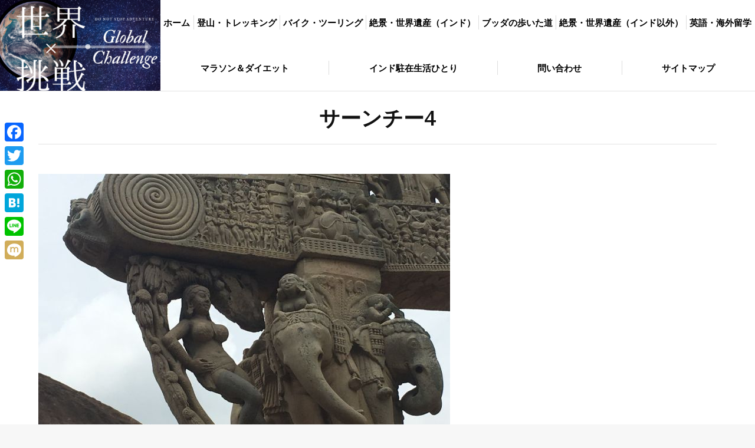

--- FILE ---
content_type: text/html; charset=UTF-8
request_url: https://www.global-challenge.net/%E4%B8%96%E7%95%8C%E9%81%BA%E7%94%A3%E3%82%92%E3%82%81%E3%81%90%E3%82%8B%E6%97%85%EF%BC%88%E3%82%A4%E3%83%B3%E3%83%89%E7%B7%A8%EF%BC%89-%E5%A4%A7%E3%82%B9%E3%83%88%E3%82%A5%E3%83%BC%E3%83%91/%E3%82%B5%E3%83%BC%E3%83%B3%E3%83%81%E3%83%BC4
body_size: 32625
content:
<!DOCTYPE html> <!--[if !(IE 6) | !(IE 7) | !(IE 8)  ]><!--><html dir="ltr" lang="ja"
prefix="og: https://ogp.me/ns#"  class="no-js"> <!--<![endif]--><head><meta charset="UTF-8" /><meta name="viewport" content="width=device-width, initial-scale=1, maximum-scale=1, user-scalable=0"><meta name="theme-color" content="#37a0fe"/><link rel="profile" href="https://gmpg.org/xfn/11" /><!-- <link media="all" href="https://www.global-challenge.net/wp-content/cache/autoptimize/css/autoptimize_0f1587ee470a9bc662f914b783075949.css" rel="stylesheet"> -->
<link rel="stylesheet" type="text/css" href="//www.global-challenge.net/wp-content/cache/wpfc-minified/qa85qdyw/6kop4.css" media="all"/><!-- <link media="screen" href="https://www.global-challenge.net/wp-content/cache/autoptimize/css/autoptimize_f957f150d090b3ffba60dbdf55070320.css" rel="stylesheet"> -->
<link rel="stylesheet" type="text/css" href="//www.global-challenge.net/wp-content/cache/wpfc-minified/2xum82z8/bnb29.css" media="screen"/><title>サーンチー4 | グローバルチャレンジ</title><meta name="description" content="[東塔門にある樹神ヤクシーの女神像]" /><meta name="robots" content="max-image-preview:large" /><link rel="canonical" href="https://www.global-challenge.net/%e4%b8%96%e7%95%8c%e9%81%ba%e7%94%a3%e3%82%92%e3%82%81%e3%81%90%e3%82%8b%e6%97%85%ef%bc%88%e3%82%a4%e3%83%b3%e3%83%89%e7%b7%a8%ef%bc%89-%e5%a4%a7%e3%82%b9%e3%83%88%e3%82%a5%e3%83%bc%e3%83%91/%e3%82%b5%e3%83%bc%e3%83%b3%e3%83%81%e3%83%bc4" /><meta name="generator" content="All in One SEO (AIOSEO) 4.3.3 " /><meta property="og:locale" content="ja_JP" /><meta property="og:site_name" content="グローバルチャレンジ | サラリーマンでもあきらめずこれだけできる！登山、英語、音楽、バイク、旅行" /><meta property="og:type" content="article" /><meta property="og:title" content="サーンチー4 | グローバルチャレンジ" /><meta property="og:description" content="[東塔門にある樹神ヤクシーの女神像]" /><meta property="og:url" content="https://www.global-challenge.net/%e4%b8%96%e7%95%8c%e9%81%ba%e7%94%a3%e3%82%92%e3%82%81%e3%81%90%e3%82%8b%e6%97%85%ef%bc%88%e3%82%a4%e3%83%b3%e3%83%89%e7%b7%a8%ef%bc%89-%e5%a4%a7%e3%82%b9%e3%83%88%e3%82%a5%e3%83%bc%e3%83%91/%e3%82%b5%e3%83%bc%e3%83%b3%e3%83%81%e3%83%bc4" /><meta property="article:published_time" content="2017-08-27T05:55:57+00:00" /><meta property="article:modified_time" content="2017-08-27T06:07:45+00:00" /><meta name="twitter:card" content="summary" /><meta name="twitter:title" content="サーンチー4 | グローバルチャレンジ" /><meta name="twitter:description" content="[東塔門にある樹神ヤクシーの女神像]" /><meta name="google" content="nositelinkssearchbox" /> <script type="application/ld+json" class="aioseo-schema">{"@context":"https:\/\/schema.org","@graph":[{"@type":"BreadcrumbList","@id":"https:\/\/www.global-challenge.net\/%e4%b8%96%e7%95%8c%e9%81%ba%e7%94%a3%e3%82%92%e3%82%81%e3%81%90%e3%82%8b%e6%97%85%ef%bc%88%e3%82%a4%e3%83%b3%e3%83%89%e7%b7%a8%ef%bc%89-%e5%a4%a7%e3%82%b9%e3%83%88%e3%82%a5%e3%83%bc%e3%83%91\/%e3%82%b5%e3%83%bc%e3%83%b3%e3%83%81%e3%83%bc4#breadcrumblist","itemListElement":[{"@type":"ListItem","@id":"https:\/\/www.global-challenge.net\/#listItem","position":1,"item":{"@type":"WebPage","@id":"https:\/\/www.global-challenge.net\/","name":"\u30db\u30fc\u30e0","description":"\u4ed5\u4e8b\u3092\u8f9e\u3081\u305a\u306b\u3001\u666e\u6bb5\u7d4c\u9a13\u3067\u304d\u306a\u3044\u3088\u3046\u306a\u7d4c\u9a13\u30fb\u65c5\u3092\u7d39\u4ecb\u3059\u308b\u30b5\u30a4\u30c8\u3092\u7acb\u3061\u4e0a\u3052\u307e\u3057\u305f\u3002\u4e00\u4eba\u3067\u201d\u4e16\u754c\u201d\u3068\u201d\u6311\u6226\u201d\u3092\u30ad\u30fc\u30ef\u30fc\u30c9\u306b\u3001\u30ad\u30ea\u30de\u30f3\u30b8\u30e3\u30ed\u767b\u5c71\u3001\u30cf\u30fc\u30ec\u30fc\u3067\u30a2\u30e1\u30ea\u30ab\u5927\u9678\u6a2a\u65ad\u3001\u4e16\u754c\u907a\u7523\u5de1\u308a\u3001\u6d77\u5916\u5927\u5b66MBA\u306a\u3069\u3001\u4f55\u5e74\u305f\u3063\u3066\u3082\u5fd8\u308c\u3089\u308c\u306a\u3044\u601d\u3044\u51fa\u3092\u4f5c\u308b\u3053\u3068\u304c\u3067\u304d\u307e\u3057\u305f\u3002\u3053\u308c\u3089\u306e\u4f53\u9a13\u3092\u7d39\u4ecb\u3057\u3064\u3064\u3001\u5b9f\u73fe\u65b9\u6cd5\u306b\u3064\u3044\u3066\u3082\u8a18\u8f09\u3057\u3066\u307e\u3059\u3002","url":"https:\/\/www.global-challenge.net\/"},"nextItem":"https:\/\/www.global-challenge.net\/%e4%b8%96%e7%95%8c%e9%81%ba%e7%94%a3%e3%82%92%e3%82%81%e3%81%90%e3%82%8b%e6%97%85%ef%bc%88%e3%82%a4%e3%83%b3%e3%83%89%e7%b7%a8%ef%bc%89-%e5%a4%a7%e3%82%b9%e3%83%88%e3%82%a5%e3%83%bc%e3%83%91\/%e3%82%b5%e3%83%bc%e3%83%b3%e3%83%81%e3%83%bc4#listItem"},{"@type":"ListItem","@id":"https:\/\/www.global-challenge.net\/%e4%b8%96%e7%95%8c%e9%81%ba%e7%94%a3%e3%82%92%e3%82%81%e3%81%90%e3%82%8b%e6%97%85%ef%bc%88%e3%82%a4%e3%83%b3%e3%83%89%e7%b7%a8%ef%bc%89-%e5%a4%a7%e3%82%b9%e3%83%88%e3%82%a5%e3%83%bc%e3%83%91\/%e3%82%b5%e3%83%bc%e3%83%b3%e3%83%81%e3%83%bc4#listItem","position":2,"item":{"@type":"WebPage","@id":"https:\/\/www.global-challenge.net\/%e4%b8%96%e7%95%8c%e9%81%ba%e7%94%a3%e3%82%92%e3%82%81%e3%81%90%e3%82%8b%e6%97%85%ef%bc%88%e3%82%a4%e3%83%b3%e3%83%89%e7%b7%a8%ef%bc%89-%e5%a4%a7%e3%82%b9%e3%83%88%e3%82%a5%e3%83%bc%e3%83%91\/%e3%82%b5%e3%83%bc%e3%83%b3%e3%83%81%e3%83%bc4","name":"\u30b5\u30fc\u30f3\u30c1\u30fc4","description":"[\u6771\u5854\u9580\u306b\u3042\u308b\u6a39\u795e\u30e4\u30af\u30b7\u30fc\u306e\u5973\u795e\u50cf]","url":"https:\/\/www.global-challenge.net\/%e4%b8%96%e7%95%8c%e9%81%ba%e7%94%a3%e3%82%92%e3%82%81%e3%81%90%e3%82%8b%e6%97%85%ef%bc%88%e3%82%a4%e3%83%b3%e3%83%89%e7%b7%a8%ef%bc%89-%e5%a4%a7%e3%82%b9%e3%83%88%e3%82%a5%e3%83%bc%e3%83%91\/%e3%82%b5%e3%83%bc%e3%83%b3%e3%83%81%e3%83%bc4"},"previousItem":"https:\/\/www.global-challenge.net\/#listItem"}]},{"@type":"ItemPage","@id":"https:\/\/www.global-challenge.net\/%e4%b8%96%e7%95%8c%e9%81%ba%e7%94%a3%e3%82%92%e3%82%81%e3%81%90%e3%82%8b%e6%97%85%ef%bc%88%e3%82%a4%e3%83%b3%e3%83%89%e7%b7%a8%ef%bc%89-%e5%a4%a7%e3%82%b9%e3%83%88%e3%82%a5%e3%83%bc%e3%83%91\/%e3%82%b5%e3%83%bc%e3%83%b3%e3%83%81%e3%83%bc4#itempage","url":"https:\/\/www.global-challenge.net\/%e4%b8%96%e7%95%8c%e9%81%ba%e7%94%a3%e3%82%92%e3%82%81%e3%81%90%e3%82%8b%e6%97%85%ef%bc%88%e3%82%a4%e3%83%b3%e3%83%89%e7%b7%a8%ef%bc%89-%e5%a4%a7%e3%82%b9%e3%83%88%e3%82%a5%e3%83%bc%e3%83%91\/%e3%82%b5%e3%83%bc%e3%83%b3%e3%83%81%e3%83%bc4","name":"\u30b5\u30fc\u30f3\u30c1\u30fc4 | \u30b0\u30ed\u30fc\u30d0\u30eb\u30c1\u30e3\u30ec\u30f3\u30b8","description":"[\u6771\u5854\u9580\u306b\u3042\u308b\u6a39\u795e\u30e4\u30af\u30b7\u30fc\u306e\u5973\u795e\u50cf]","inLanguage":"ja","isPartOf":{"@id":"https:\/\/www.global-challenge.net\/#website"},"breadcrumb":{"@id":"https:\/\/www.global-challenge.net\/%e4%b8%96%e7%95%8c%e9%81%ba%e7%94%a3%e3%82%92%e3%82%81%e3%81%90%e3%82%8b%e6%97%85%ef%bc%88%e3%82%a4%e3%83%b3%e3%83%89%e7%b7%a8%ef%bc%89-%e5%a4%a7%e3%82%b9%e3%83%88%e3%82%a5%e3%83%bc%e3%83%91\/%e3%82%b5%e3%83%bc%e3%83%b3%e3%83%81%e3%83%bc4#breadcrumblist"},"author":{"@id":"https:\/\/www.global-challenge.net\/author\/kawamoto#author"},"creator":{"@id":"https:\/\/www.global-challenge.net\/author\/kawamoto#author"},"datePublished":"2017-08-27T05:55:57+09:00","dateModified":"2017-08-27T06:07:45+09:00"},{"@type":"Person","@id":"https:\/\/www.global-challenge.net\/#person","name":"K-style"},{"@type":"Person","@id":"https:\/\/www.global-challenge.net\/author\/kawamoto#author","url":"https:\/\/www.global-challenge.net\/author\/kawamoto","name":"K-style"},{"@type":"WebSite","@id":"https:\/\/www.global-challenge.net\/#website","url":"https:\/\/www.global-challenge.net\/","name":"\u30b0\u30ed\u30fc\u30d0\u30eb\u30c1\u30e3\u30ec\u30f3\u30b8","description":"\u30b5\u30e9\u30ea\u30fc\u30de\u30f3\u3067\u3082\u3042\u304d\u3089\u3081\u305a\u3053\u308c\u3060\u3051\u3067\u304d\u308b\uff01\u767b\u5c71\u3001\u82f1\u8a9e\u3001\u97f3\u697d\u3001\u30d0\u30a4\u30af\u3001\u65c5\u884c","inLanguage":"ja","publisher":{"@id":"https:\/\/www.global-challenge.net\/#person"}}]}</script> <link rel='dns-prefetch' href='//static.addtoany.com' /><link rel='dns-prefetch' href='//fonts.googleapis.com' /><link rel="alternate" type="application/rss+xml" title="グローバルチャレンジ &raquo; フィード" href="https://www.global-challenge.net/feed" /><link rel="alternate" type="application/rss+xml" title="グローバルチャレンジ &raquo; コメントフィード" href="https://www.global-challenge.net/comments/feed" /> <script type="text/javascript">window._wpemojiSettings = {"baseUrl":"https:\/\/s.w.org\/images\/core\/emoji\/14.0.0\/72x72\/","ext":".png","svgUrl":"https:\/\/s.w.org\/images\/core\/emoji\/14.0.0\/svg\/","svgExt":".svg","source":{"concatemoji":"https:\/\/www.global-challenge.net\/wp-includes\/js\/wp-emoji-release.min.js?ver=6.1.1"}};
/*! This file is auto-generated */
!function(e,a,t){var n,r,o,i=a.createElement("canvas"),p=i.getContext&&i.getContext("2d");function s(e,t){var a=String.fromCharCode,e=(p.clearRect(0,0,i.width,i.height),p.fillText(a.apply(this,e),0,0),i.toDataURL());return p.clearRect(0,0,i.width,i.height),p.fillText(a.apply(this,t),0,0),e===i.toDataURL()}function c(e){var t=a.createElement("script");t.src=e,t.defer=t.type="text/javascript",a.getElementsByTagName("head")[0].appendChild(t)}for(o=Array("flag","emoji"),t.supports={everything:!0,everythingExceptFlag:!0},r=0;r<o.length;r++)t.supports[o[r]]=function(e){if(p&&p.fillText)switch(p.textBaseline="top",p.font="600 32px Arial",e){case"flag":return s([127987,65039,8205,9895,65039],[127987,65039,8203,9895,65039])?!1:!s([55356,56826,55356,56819],[55356,56826,8203,55356,56819])&&!s([55356,57332,56128,56423,56128,56418,56128,56421,56128,56430,56128,56423,56128,56447],[55356,57332,8203,56128,56423,8203,56128,56418,8203,56128,56421,8203,56128,56430,8203,56128,56423,8203,56128,56447]);case"emoji":return!s([129777,127995,8205,129778,127999],[129777,127995,8203,129778,127999])}return!1}(o[r]),t.supports.everything=t.supports.everything&&t.supports[o[r]],"flag"!==o[r]&&(t.supports.everythingExceptFlag=t.supports.everythingExceptFlag&&t.supports[o[r]]);t.supports.everythingExceptFlag=t.supports.everythingExceptFlag&&!t.supports.flag,t.DOMReady=!1,t.readyCallback=function(){t.DOMReady=!0},t.supports.everything||(n=function(){t.readyCallback()},a.addEventListener?(a.addEventListener("DOMContentLoaded",n,!1),e.addEventListener("load",n,!1)):(e.attachEvent("onload",n),a.attachEvent("onreadystatechange",function(){"complete"===a.readyState&&t.readyCallback()})),(e=t.source||{}).concatemoji?c(e.concatemoji):e.wpemoji&&e.twemoji&&(c(e.twemoji),c(e.wpemoji)))}(window,document,window._wpemojiSettings);</script> <link rel='stylesheet' id='ls-google-fonts-css' href='https://fonts.googleapis.com/css?family=Lato:100,300,regular,700,900%7COpen+Sans:300%7CIndie+Flower:regular%7COswald:300,regular,700%7CPoppins:300,regular,500,600,700&#038;subset=latin%2Clatin-ext' type='text/css' media='all' /><link rel='stylesheet' id='dt-web-fonts-css' href='https://fonts.googleapis.com/css?family=Open+Sans:400,600,700%7CRoboto:400,600,700' type='text/css' media='all' /> <script src='//www.global-challenge.net/wp-content/cache/wpfc-minified/2acrgzrn/47y30.js' type="text/javascript"></script>
<!-- <script type='text/javascript' src='https://www.global-challenge.net/wp-includes/js/jquery/jquery.min.js?ver=3.6.1' id='jquery-core-js'></script> --> <script type='text/javascript' id='layerslider-greensock-js-extra'>var LS_Meta = {"v":"6.10.2"};</script> <script type='text/javascript' id='addtoany-core-js-before'>window.a2a_config=window.a2a_config||{};a2a_config.callbacks=[];a2a_config.overlays=[];a2a_config.templates={};a2a_localize = {
Share: "共有",
Save: "ブックマーク",
Subscribe: "購読",
Email: "メール",
Bookmark: "ブックマーク",
ShowAll: "すべて表示する",
ShowLess: "小さく表示する",
FindServices: "サービスを探す",
FindAnyServiceToAddTo: "追加するサービスを今すぐ探す",
PoweredBy: "Powered by",
ShareViaEmail: "メールでシェアする",
SubscribeViaEmail: "メールで購読する",
BookmarkInYourBrowser: "ブラウザにブックマーク",
BookmarkInstructions: "このページをブックマークするには、 Ctrl+D または \u2318+D を押下。",
AddToYourFavorites: "お気に入りに追加",
SendFromWebOrProgram: "任意のメールアドレスまたはメールプログラムから送信",
EmailProgram: "メールプログラム",
More: "詳細&#8230;",
ThanksForSharing: "共有ありがとうございます !",
ThanksForFollowing: "フォローありがとうございます !"
};</script> <script type='text/javascript' async src='https://static.addtoany.com/menu/page.js' id='addtoany-core-js'></script> <script type='text/javascript' id='iw-no-right-click-js-extra'>var IwNRCargs = {"rightclick":"N","draganddrop":"Y"};</script> <script type='application/json' id='wpp-json'>{"sampling_active":0,"sampling_rate":100,"ajax_url":"https:\/\/www.global-challenge.net\/wp-json\/wordpress-popular-posts\/v1\/popular-posts","api_url":"https:\/\/www.global-challenge.net\/wp-json\/wordpress-popular-posts","ID":15616,"token":"cc95f05d64","lang":0,"debug":0}</script> <script type='text/javascript' id='dt-above-fold-js-extra'>var dtLocal = {"themeUrl":"https:\/\/www.global-challenge.net\/wp-content\/themes\/dt-the7","passText":"To view this protected post, enter the password below:","moreButtonText":{"loading":"Loading...","loadMore":"Load more"},"postID":"15616","ajaxurl":"https:\/\/www.global-challenge.net\/wp-admin\/admin-ajax.php","REST":{"baseUrl":"https:\/\/www.global-challenge.net\/wp-json\/the7\/v1","endpoints":{"sendMail":"\/send-mail"}},"contactMessages":{"required":"One or more fields have an error. Please check and try again.","terms":"Please accept the privacy policy.","fillTheCaptchaError":"Please, fill the captcha."},"captchaSiteKey":"","ajaxNonce":"95bf1f3ea9","pageData":"","themeSettings":{"smoothScroll":"off","lazyLoading":false,"desktopHeader":{"height":10},"ToggleCaptionEnabled":"disabled","ToggleCaption":"Navigation","floatingHeader":{"showAfter":94,"showMenu":true,"height":60,"logo":{"showLogo":true,"html":"<img class=\" preload-me\" src=\"https:\/\/www.global-challenge.net\/wp-content\/uploads\/2019\/07\/Logo-3-e1562071433309.png\" srcset=\"https:\/\/www.global-challenge.net\/wp-content\/uploads\/2019\/07\/Logo-3-e1562071433309.png 170w, https:\/\/www.global-challenge.net\/wp-content\/uploads\/2019\/07\/Logo-3-e1562071433309.png 170w\" width=\"170\" height=\"96\"   sizes=\"170px\" alt=\"\u30b0\u30ed\u30fc\u30d0\u30eb\u30c1\u30e3\u30ec\u30f3\u30b8\" \/>","url":"https:\/\/www.global-challenge.net\/"}},"topLine":{"floatingTopLine":{"logo":{"showLogo":false,"html":""}}},"mobileHeader":{"firstSwitchPoint":950,"secondSwitchPoint":500,"firstSwitchPointHeight":60,"secondSwitchPointHeight":60,"mobileToggleCaptionEnabled":"disabled","mobileToggleCaption":"Menu"},"stickyMobileHeaderFirstSwitch":{"logo":{"html":"<img class=\" preload-me\" src=\"https:\/\/www.global-challenge.net\/wp-content\/uploads\/2019\/07\/Logo-2-1-e1562071593548.png\" srcset=\"https:\/\/www.global-challenge.net\/wp-content\/uploads\/2019\/07\/Logo-2-1-e1562071593548.png 100w, https:\/\/www.global-challenge.net\/wp-content\/uploads\/2019\/07\/Logo-2-1-e1562071593548.png 100w\" width=\"100\" height=\"59\"   sizes=\"100px\" alt=\"\u30b0\u30ed\u30fc\u30d0\u30eb\u30c1\u30e3\u30ec\u30f3\u30b8\" \/>"}},"stickyMobileHeaderSecondSwitch":{"logo":{"html":"<img class=\" preload-me\" src=\"https:\/\/www.global-challenge.net\/wp-content\/uploads\/2019\/07\/Logo-2-1-e1562071593548.png\" srcset=\"https:\/\/www.global-challenge.net\/wp-content\/uploads\/2019\/07\/Logo-2-1-e1562071593548.png 100w, https:\/\/www.global-challenge.net\/wp-content\/uploads\/2019\/07\/Logo-2-1-e1562071593548.png 100w\" width=\"100\" height=\"59\"   sizes=\"100px\" alt=\"\u30b0\u30ed\u30fc\u30d0\u30eb\u30c1\u30e3\u30ec\u30f3\u30b8\" \/>"}},"sidebar":{"switchPoint":970},"boxedWidth":"1280px"},"VCMobileScreenWidth":"768"};
var dtShare = {"shareButtonText":{"facebook":"Share on Facebook","twitter":"Tweet","pinterest":"Pin it","linkedin":"Share on Linkedin","whatsapp":"Share on Whatsapp"},"overlayOpacity":"85"};</script> <script type='text/javascript' id='foobox-free-min-js-before'>/* Run FooBox FREE (v2.7.25) */
var FOOBOX = window.FOOBOX = {
ready: true,
disableOthers: false,
o: {wordpress: { enabled: true }, fitToScreen:true, captions: { dataTitle: ["captionTitle","title"], dataDesc: ["captionDesc","description"] }, excludes:'.fbx-link,.nofoobox,.nolightbox,a[href*="pinterest.com/pin/create/button/"]', affiliate : { enabled: false }, error: "Could not load the item"},
selectors: [
".foogallery-container.foogallery-lightbox-foobox", ".foogallery-container.foogallery-lightbox-foobox-free", ".gallery", ".wp-block-gallery", ".wp-caption", ".wp-block-image", "a:has(img[class*=wp-image-])", ".foobox"
],
pre: function( $ ){
// Custom JavaScript (Pre)
},
post: function( $ ){
// Custom JavaScript (Post)
// Custom Captions Code
},
custom: function( $ ){
// Custom Extra JS
}
};</script> <meta name="generator" content="Powered by LayerSlider 6.10.2 - Multi-Purpose, Responsive, Parallax, Mobile-Friendly Slider Plugin for WordPress." /><link rel="https://api.w.org/" href="https://www.global-challenge.net/wp-json/" /><link rel="alternate" type="application/json" href="https://www.global-challenge.net/wp-json/wp/v2/media/15616" /><link rel="EditURI" type="application/rsd+xml" title="RSD" href="https://www.global-challenge.net/xmlrpc.php?rsd" /><link rel="wlwmanifest" type="application/wlwmanifest+xml" href="https://www.global-challenge.net/wp-includes/wlwmanifest.xml" /><meta name="generator" content="WordPress 6.1.1" /><link rel='shortlink' href='https://www.global-challenge.net/?p=15616' /><link rel="alternate" type="application/json+oembed" href="https://www.global-challenge.net/wp-json/oembed/1.0/embed?url=https%3A%2F%2Fwww.global-challenge.net%2F%25e4%25b8%2596%25e7%2595%258c%25e9%2581%25ba%25e7%2594%25a3%25e3%2582%2592%25e3%2582%2581%25e3%2581%2590%25e3%2582%258b%25e6%2597%2585%25ef%25bc%2588%25e3%2582%25a4%25e3%2583%25b3%25e3%2583%2589%25e7%25b7%25a8%25ef%25bc%2589-%25e5%25a4%25a7%25e3%2582%25b9%25e3%2583%2588%25e3%2582%25a5%25e3%2583%25bc%25e3%2583%2591%2F%25e3%2582%25b5%25e3%2583%25bc%25e3%2583%25b3%25e3%2583%2581%25e3%2583%25bc4" /><link rel="alternate" type="text/xml+oembed" href="https://www.global-challenge.net/wp-json/oembed/1.0/embed?url=https%3A%2F%2Fwww.global-challenge.net%2F%25e4%25b8%2596%25e7%2595%258c%25e9%2581%25ba%25e7%2594%25a3%25e3%2582%2592%25e3%2582%2581%25e3%2581%2590%25e3%2582%258b%25e6%2597%2585%25ef%25bc%2588%25e3%2582%25a4%25e3%2583%25b3%25e3%2583%2589%25e7%25b7%25a8%25ef%25bc%2589-%25e5%25a4%25a7%25e3%2582%25b9%25e3%2583%2588%25e3%2582%25a5%25e3%2583%25bc%25e3%2583%2591%2F%25e3%2582%25b5%25e3%2583%25bc%25e3%2583%25b3%25e3%2583%2581%25e3%2583%25bc4&#038;format=xml" /> <script>var wp_posts_carousel_url="https://www.global-challenge.net/wp-content/plugins/wp-posts-carousel/";</script> <meta property="og:site_name" content="グローバルチャレンジ" /><meta property="og:title" content="サーンチー4" /><meta property="og:description" content="[東塔門にある樹神ヤクシーの女神像]" /><meta property="og:image" content="https://www.global-challenge.net/wp-content/uploads/2017/08/a9ba969508fd1ae59029351a0be979a1.jpg" /><meta property="og:url" content="https://www.global-challenge.net/%e4%b8%96%e7%95%8c%e9%81%ba%e7%94%a3%e3%82%92%e3%82%81%e3%81%90%e3%82%8b%e6%97%85%ef%bc%88%e3%82%a4%e3%83%b3%e3%83%89%e7%b7%a8%ef%bc%89-%e5%a4%a7%e3%82%b9%e3%83%88%e3%82%a5%e3%83%bc%e3%83%91/%e3%82%b5%e3%83%bc%e3%83%b3%e3%83%81%e3%83%bc4" /><meta property="og:type" content="article" /><meta name="generator" content="Powered by WPBakery Page Builder - drag and drop page builder for WordPress."/><meta name="generator" content="Powered by Slider Revolution 6.6.10 - responsive, Mobile-Friendly Slider Plugin for WordPress with comfortable drag and drop interface." /> <script type="text/javascript" id="the7-loader-script">document.addEventListener("DOMContentLoaded", function(event) {
var load = document.getElementById("load");
if(!load.classList.contains('loader-removed')){
var removeLoading = setTimeout(function() {
load.className += " loader-removed";
}, 300);
}
});</script> <link rel="apple-touch-icon" href="https://www.global-challenge.net/wp-content/uploads/2019/07/Logo-260-60.png"><link rel="apple-touch-icon" sizes="76x76" href="https://www.global-challenge.net/wp-content/uploads/2019/07/Logo-276-76.png"><link rel="apple-touch-icon" sizes="120x120" href="https://www.global-challenge.net/wp-content/uploads/2019/07/Logo-2120-120.png"><link rel="apple-touch-icon" sizes="152x152" href="https://www.global-challenge.net/wp-content/uploads/2019/07/Logo-2152-152.png"><script>function setREVStartSize(e){
//window.requestAnimationFrame(function() {
window.RSIW = window.RSIW===undefined ? window.innerWidth : window.RSIW;
window.RSIH = window.RSIH===undefined ? window.innerHeight : window.RSIH;
try {
var pw = document.getElementById(e.c).parentNode.offsetWidth,
newh;
pw = pw===0 || isNaN(pw) || (e.l=="fullwidth" || e.layout=="fullwidth") ? window.RSIW : pw;
e.tabw = e.tabw===undefined ? 0 : parseInt(e.tabw);
e.thumbw = e.thumbw===undefined ? 0 : parseInt(e.thumbw);
e.tabh = e.tabh===undefined ? 0 : parseInt(e.tabh);
e.thumbh = e.thumbh===undefined ? 0 : parseInt(e.thumbh);
e.tabhide = e.tabhide===undefined ? 0 : parseInt(e.tabhide);
e.thumbhide = e.thumbhide===undefined ? 0 : parseInt(e.thumbhide);
e.mh = e.mh===undefined || e.mh=="" || e.mh==="auto" ? 0 : parseInt(e.mh,0);
if(e.layout==="fullscreen" || e.l==="fullscreen")
newh = Math.max(e.mh,window.RSIH);
else{
e.gw = Array.isArray(e.gw) ? e.gw : [e.gw];
for (var i in e.rl) if (e.gw[i]===undefined || e.gw[i]===0) e.gw[i] = e.gw[i-1];
e.gh = e.el===undefined || e.el==="" || (Array.isArray(e.el) && e.el.length==0)? e.gh : e.el;
e.gh = Array.isArray(e.gh) ? e.gh : [e.gh];
for (var i in e.rl) if (e.gh[i]===undefined || e.gh[i]===0) e.gh[i] = e.gh[i-1];
var nl = new Array(e.rl.length),
ix = 0,
sl;
e.tabw = e.tabhide>=pw ? 0 : e.tabw;
e.thumbw = e.thumbhide>=pw ? 0 : e.thumbw;
e.tabh = e.tabhide>=pw ? 0 : e.tabh;
e.thumbh = e.thumbhide>=pw ? 0 : e.thumbh;
for (var i in e.rl) nl[i] = e.rl[i]<window.RSIW ? 0 : e.rl[i];
sl = nl[0];
for (var i in nl) if (sl>nl[i] && nl[i]>0) { sl = nl[i]; ix=i;}
var m = pw>(e.gw[ix]+e.tabw+e.thumbw) ? 1 : (pw-(e.tabw+e.thumbw)) / (e.gw[ix]);
newh =  (e.gh[ix] * m) + (e.tabh + e.thumbh);
}
var el = document.getElementById(e.c);
if (el!==null && el) el.style.height = newh+"px";
el = document.getElementById(e.c+"_wrapper");
if (el!==null && el) {
el.style.height = newh+"px";
el.style.display = "block";
}
} catch(e){
console.log("Failure at Presize of Slider:" + e)
}
//});
};</script> <noscript><style>.wpb_animate_when_almost_visible { opacity: 1; }</style></noscript><script>(function(i,s,o,g,r,a,m){i['GoogleAnalyticsObject']=r;i[r]=i[r]||function(){
(i[r].q=i[r].q||[]).push(arguments)},i[r].l=1*new Date();a=s.createElement(o),
m=s.getElementsByTagName(o)[0];a.async=1;a.src=g;m.parentNode.insertBefore(a,m)
})(window,document,'script','https://www.google-analytics.com/analytics.js','ga');
ga('create', 'UA-75038705-1', 'auto');
ga('send', 'pageview');</script> <script src="//js.omks.valuecommerce.com/vcomks.js"></script> <script type="text/javascript">amzn_assoc_ad_type = "link_enhancement_widget";
amzn_assoc_tracking_id = "gstylemail-22";
amzn_assoc_linkid = "de998f6d09a6bfa3d2f0bd3a53410f7f";
amzn_assoc_placement = "";
amzn_assoc_marketplace = "amazon";
amzn_assoc_region = "JP";</script> <script src="//ws-fe.amazon-adsystem.com/widgets/q?ServiceVersion=20070822&Operation=GetScript&ID=OneJS&WS=1&MarketPlace=JP"></script> </head><body id="the7-body" class="attachment attachment-template-default single single-attachment postid-15616 attachmentid-15616 attachment-jpeg wp-embed-responsive the7-core-ver-2.7.2 no-comments dt-responsive-on right-mobile-menu-close-icon ouside-menu-close-icon mobile-hamburger-close-bg-enable mobile-hamburger-close-bg-hover-enable  fade-medium-mobile-menu-close-icon fade-small-menu-close-icon accent-gradient srcset-enabled btn-flat custom-btn-color custom-btn-hover-color phantom-fade phantom-line-decoration phantom-custom-logo-on floating-mobile-menu-icon top-header first-switch-logo-left first-switch-menu-right second-switch-logo-left second-switch-menu-right right-mobile-menu layzr-loading-on no-avatars popup-message-style the7-ver-11.5.1 dt-fa-compatibility wpb-js-composer js-comp-ver-6.6.0.1 vc_responsive"> <svg xmlns="http://www.w3.org/2000/svg" viewBox="0 0 0 0" width="0" height="0" focusable="false" role="none" style="visibility: hidden; position: absolute; left: -9999px; overflow: hidden;" ><defs><filter id="wp-duotone-dark-grayscale"><feColorMatrix color-interpolation-filters="sRGB" type="matrix" values=" .299 .587 .114 0 0 .299 .587 .114 0 0 .299 .587 .114 0 0 .299 .587 .114 0 0 " /><feComponentTransfer color-interpolation-filters="sRGB" ><feFuncR type="table" tableValues="0 0.49803921568627" /><feFuncG type="table" tableValues="0 0.49803921568627" /><feFuncB type="table" tableValues="0 0.49803921568627" /><feFuncA type="table" tableValues="1 1" /></feComponentTransfer><feComposite in2="SourceGraphic" operator="in" /></filter></defs></svg><svg xmlns="http://www.w3.org/2000/svg" viewBox="0 0 0 0" width="0" height="0" focusable="false" role="none" style="visibility: hidden; position: absolute; left: -9999px; overflow: hidden;" ><defs><filter id="wp-duotone-grayscale"><feColorMatrix color-interpolation-filters="sRGB" type="matrix" values=" .299 .587 .114 0 0 .299 .587 .114 0 0 .299 .587 .114 0 0 .299 .587 .114 0 0 " /><feComponentTransfer color-interpolation-filters="sRGB" ><feFuncR type="table" tableValues="0 1" /><feFuncG type="table" tableValues="0 1" /><feFuncB type="table" tableValues="0 1" /><feFuncA type="table" tableValues="1 1" /></feComponentTransfer><feComposite in2="SourceGraphic" operator="in" /></filter></defs></svg><svg xmlns="http://www.w3.org/2000/svg" viewBox="0 0 0 0" width="0" height="0" focusable="false" role="none" style="visibility: hidden; position: absolute; left: -9999px; overflow: hidden;" ><defs><filter id="wp-duotone-purple-yellow"><feColorMatrix color-interpolation-filters="sRGB" type="matrix" values=" .299 .587 .114 0 0 .299 .587 .114 0 0 .299 .587 .114 0 0 .299 .587 .114 0 0 " /><feComponentTransfer color-interpolation-filters="sRGB" ><feFuncR type="table" tableValues="0.54901960784314 0.98823529411765" /><feFuncG type="table" tableValues="0 1" /><feFuncB type="table" tableValues="0.71764705882353 0.25490196078431" /><feFuncA type="table" tableValues="1 1" /></feComponentTransfer><feComposite in2="SourceGraphic" operator="in" /></filter></defs></svg><svg xmlns="http://www.w3.org/2000/svg" viewBox="0 0 0 0" width="0" height="0" focusable="false" role="none" style="visibility: hidden; position: absolute; left: -9999px; overflow: hidden;" ><defs><filter id="wp-duotone-blue-red"><feColorMatrix color-interpolation-filters="sRGB" type="matrix" values=" .299 .587 .114 0 0 .299 .587 .114 0 0 .299 .587 .114 0 0 .299 .587 .114 0 0 " /><feComponentTransfer color-interpolation-filters="sRGB" ><feFuncR type="table" tableValues="0 1" /><feFuncG type="table" tableValues="0 0.27843137254902" /><feFuncB type="table" tableValues="0.5921568627451 0.27843137254902" /><feFuncA type="table" tableValues="1 1" /></feComponentTransfer><feComposite in2="SourceGraphic" operator="in" /></filter></defs></svg><svg xmlns="http://www.w3.org/2000/svg" viewBox="0 0 0 0" width="0" height="0" focusable="false" role="none" style="visibility: hidden; position: absolute; left: -9999px; overflow: hidden;" ><defs><filter id="wp-duotone-midnight"><feColorMatrix color-interpolation-filters="sRGB" type="matrix" values=" .299 .587 .114 0 0 .299 .587 .114 0 0 .299 .587 .114 0 0 .299 .587 .114 0 0 " /><feComponentTransfer color-interpolation-filters="sRGB" ><feFuncR type="table" tableValues="0 0" /><feFuncG type="table" tableValues="0 0.64705882352941" /><feFuncB type="table" tableValues="0 1" /><feFuncA type="table" tableValues="1 1" /></feComponentTransfer><feComposite in2="SourceGraphic" operator="in" /></filter></defs></svg><svg xmlns="http://www.w3.org/2000/svg" viewBox="0 0 0 0" width="0" height="0" focusable="false" role="none" style="visibility: hidden; position: absolute; left: -9999px; overflow: hidden;" ><defs><filter id="wp-duotone-magenta-yellow"><feColorMatrix color-interpolation-filters="sRGB" type="matrix" values=" .299 .587 .114 0 0 .299 .587 .114 0 0 .299 .587 .114 0 0 .299 .587 .114 0 0 " /><feComponentTransfer color-interpolation-filters="sRGB" ><feFuncR type="table" tableValues="0.78039215686275 1" /><feFuncG type="table" tableValues="0 0.94901960784314" /><feFuncB type="table" tableValues="0.35294117647059 0.47058823529412" /><feFuncA type="table" tableValues="1 1" /></feComponentTransfer><feComposite in2="SourceGraphic" operator="in" /></filter></defs></svg><svg xmlns="http://www.w3.org/2000/svg" viewBox="0 0 0 0" width="0" height="0" focusable="false" role="none" style="visibility: hidden; position: absolute; left: -9999px; overflow: hidden;" ><defs><filter id="wp-duotone-purple-green"><feColorMatrix color-interpolation-filters="sRGB" type="matrix" values=" .299 .587 .114 0 0 .299 .587 .114 0 0 .299 .587 .114 0 0 .299 .587 .114 0 0 " /><feComponentTransfer color-interpolation-filters="sRGB" ><feFuncR type="table" tableValues="0.65098039215686 0.40392156862745" /><feFuncG type="table" tableValues="0 1" /><feFuncB type="table" tableValues="0.44705882352941 0.4" /><feFuncA type="table" tableValues="1 1" /></feComponentTransfer><feComposite in2="SourceGraphic" operator="in" /></filter></defs></svg><svg xmlns="http://www.w3.org/2000/svg" viewBox="0 0 0 0" width="0" height="0" focusable="false" role="none" style="visibility: hidden; position: absolute; left: -9999px; overflow: hidden;" ><defs><filter id="wp-duotone-blue-orange"><feColorMatrix color-interpolation-filters="sRGB" type="matrix" values=" .299 .587 .114 0 0 .299 .587 .114 0 0 .299 .587 .114 0 0 .299 .587 .114 0 0 " /><feComponentTransfer color-interpolation-filters="sRGB" ><feFuncR type="table" tableValues="0.098039215686275 1" /><feFuncG type="table" tableValues="0 0.66274509803922" /><feFuncB type="table" tableValues="0.84705882352941 0.41960784313725" /><feFuncA type="table" tableValues="1 1" /></feComponentTransfer><feComposite in2="SourceGraphic" operator="in" /></filter></defs></svg><div id="load" class="spinner-loader"><div class="load-wrap"> <svg width="75px" height="75px" xmlns="http://www.w3.org/2000/svg" viewBox="0 0 100 100" preserveAspectRatio="xMidYMid"> <rect class="the7-spinner-animate-1" rx="5" ry="5" transform="rotate(0 50 50) translate(0 -30)"></rect> <rect class="the7-spinner-animate-2" rx="5" ry="5" transform="rotate(30 50 50) translate(0 -30)"></rect> <rect class="the7-spinner-animate-3" rx="5" ry="5" transform="rotate(60 50 50) translate(0 -30)"></rect> <rect class="the7-spinner-animate-4" rx="5" ry="5" transform="rotate(90 50 50) translate(0 -30)"></rect> <rect class="the7-spinner-animate-5" rx="5" ry="5" transform="rotate(120 50 50) translate(0 -30)"></rect> <rect class="the7-spinner-animate-6" rx="5" ry="5" transform="rotate(150 50 50) translate(0 -30)"></rect> <rect class="the7-spinner-animate-7" rx="5" ry="5" transform="rotate(180 50 50) translate(0 -30)"></rect> <rect class="the7-spinner-animate-8" rx="5" ry="5" transform="rotate(210 50 50) translate(0 -30)"></rect> <rect class="the7-spinner-animate-9" rx="5" ry="5" transform="rotate(240 50 50) translate(0 -30)"></rect> <rect class="the7-spinner-animate-10" rx="5" ry="5" transform="rotate(270 50 50) translate(0 -30)"></rect> <rect class="the7-spinner-animate-11" rx="5" ry="5" transform="rotate(300 50 50) translate(0 -30)"></rect> <rect class="the7-spinner-animate-12" rx="5" ry="5" transform="rotate(330 50 50) translate(0 -30)"></rect> </svg></div></div><div id="page" > <a class="skip-link screen-reader-text" href="#content">Skip to content</a><div class="masthead inline-header justify full-width dividers surround line-decoration shadow-mobile-header-decoration small-mobile-menu-icon mobile-menu-icon-bg-on mobile-menu-icon-hover-bg-on show-sub-menu-on-hover show-device-logo show-mobile-logo"  role="banner"><div class="top-bar line-content top-bar-empty top-bar-line-hide"><div class="top-bar-bg" ></div><div class="mini-widgets left-widgets"></div><div class="mini-widgets right-widgets"></div></div><header class="header-bar"><div class="branding"><div id="site-title" class="assistive-text">グローバルチャレンジ</div><div id="site-description" class="assistive-text">サラリーマンでもあきらめずこれだけできる！登山、英語、音楽、バイク、旅行</div> <a class="" href="https://www.global-challenge.net/"><img class=" preload-me" src="https://www.global-challenge.net/wp-content/uploads/2019/07/Logo-2-e1562070799610.png" srcset="https://www.global-challenge.net/wp-content/uploads/2019/07/Logo-2-e1562070799610.png 400w, https://www.global-challenge.net/wp-content/uploads/2019/07/Logo-2-e1562070799610.png 400w" width="400" height="226"   sizes="400px" alt="グローバルチャレンジ" /><img class="mobile-logo preload-me" src="https://www.global-challenge.net/wp-content/uploads/2019/07/Logo-2-1-e1562071593548.png" srcset="https://www.global-challenge.net/wp-content/uploads/2019/07/Logo-2-1-e1562071593548.png 100w, https://www.global-challenge.net/wp-content/uploads/2019/07/Logo-2-1-e1562071593548.png 100w" width="100" height="59"   sizes="100px" alt="グローバルチャレンジ" /></a></div><ul id="primary-menu" class="main-nav underline-decoration from-centre-line outside-item-remove-margin"><li class="menu-item menu-item-type-custom menu-item-object-custom menu-item-home menu-item-1427 first depth-0"><a href='http://www.global-challenge.net/' data-level='1'><span class="menu-item-text"><span class="menu-text">ホーム</span></span></a></li><li class="menu-item menu-item-type-custom menu-item-object-custom menu-item-home menu-item-has-children menu-item-1397 has-children depth-0"><a href='http://www.global-challenge.net/' class='not-clickable-item' data-level='1'><span class="menu-item-text"><span class="menu-text">登山・トレッキング</span></span></a><ul class="sub-nav gradient-hover hover-style-bg"><li class="menu-item menu-item-type-post_type menu-item-object-post menu-item-1398 first depth-1"><a href='https://www.global-challenge.net/%e4%bb%95%e4%ba%8b%e3%82%92%e8%be%9e%e3%82%81%e3%81%9a%e3%81%ab%e7%99%bb%e5%b1%b1%e5%88%9d%e5%bf%83%e8%80%85%e3%81%8c%e3%82%ad%e3%83%aa%e3%83%9e%e3%83%b3%e3%82%b8%e3%83%a3%e3%83%ad%e3%82%92%e7%99%bb' data-level='2'><span class="menu-item-text"><span class="menu-text">キリマンジャロ(5800m) in タンザニア</span></span></a></li><li class="menu-item menu-item-type-post_type menu-item-object-post menu-item-19905 depth-1"><a href='https://www.global-challenge.net/%e4%b8%96%e7%95%8c%e9%81%ba%e7%94%a3%e3%82%92%e3%82%81%e3%81%90%e3%82%8b%e6%97%85%ef%bc%88%e3%82%a4%e3%83%b3%e3%83%89%e7%b7%a8%ef%bc%89%e3%80%80%e3%81%be%e3%81%a8%e3%82%81%e3%80%80%e6%b5%b7' data-level='2'><span class="menu-item-text"><span class="menu-text">カンチェンジェンガ ゴーチャラTOP (4800m) in インド</span></span></a></li><li class="menu-item menu-item-type-post_type menu-item-object-post menu-item-1399 depth-1"><a href='https://www.global-challenge.net/%e5%88%9d%e5%bf%83%e8%80%85%e3%81%a7%e3%82%82%e6%8c%91%e6%88%a6%e3%81%a7%e3%81%8d%e3%82%8b%ef%bc%81%e3%80%80%e3%83%8d%e3%83%91%e3%83%bc%e3%83%ab%e3%80%80%e3%82%a2%e3%83%b3%e3%83%8a%e3%83%97%e3%83%ab' data-level='2'><span class="menu-item-text"><span class="menu-text">アンナプルナベースキャンプ(4130m) in ネパール</span></span></a></li><li class="menu-item menu-item-type-post_type menu-item-object-post menu-item-18880 depth-1"><a href='https://www.global-challenge.net/%e4%b8%96%e7%95%8c%e9%81%ba%e7%94%a3%e3%82%92%e3%82%81%e3%81%90%e3%82%8b%e6%97%85%ef%bc%88%e3%82%a4%e3%83%b3%e3%83%89%e7%b7%a8%ef%bc%89%e3%80%80%e9%9b%a8%e5%ad%a3%e3%81%ab%e3%82%b7%e3%83%bc%e3%82%ba' data-level='2'><span class="menu-item-text"><span class="menu-text">花の谷国立公園 (3640m) in インド</span></span></a></li><li class="menu-item menu-item-type-post_type menu-item-object-post menu-item-20335 depth-1"><a href='https://www.global-challenge.net/%e3%81%be%e3%81%a8%e3%82%81-%e3%83%8d%e3%83%91%e3%83%bc%e3%83%ab%e3%83%bb%e3%83%92%e3%83%9e%e3%83%a9%e3%83%a4%e3%83%88%e3%83%ac%e3%83%83%e3%82%ad%e3%83%b3%e3%82%b0%e3%80%80%e3%82%bf%e3%83%9e' data-level='2'><span class="menu-item-text"><span class="menu-text">タマン ヘリティッジ トレイル (3500m) in ネパール</span></span></a></li><li class="menu-item menu-item-type-post_type menu-item-object-post menu-item-19153 depth-1"><a href='https://www.global-challenge.net/%e4%b8%96%e7%95%8c%e9%81%ba%e7%94%a3%e3%82%92%e3%82%81%e3%81%90%e3%82%8b%e6%97%85%ef%bc%88%e3%82%a4%e3%83%b3%e3%83%89%e7%b7%a8%ef%bc%89%e3%80%80%e7%b4%85%e8%91%89%e3%81%a8%e9%9b%aa%e8%a7%a3%e3%81%91' data-level='2'><span class="menu-item-text"><span class="menu-text">大ヒマラヤ国立公園 (2100m) in インド</span></span></a></li><li class="menu-item menu-item-type-post_type menu-item-object-post menu-item-1409 depth-1"><a href='https://www.global-challenge.net/2016%e5%b9%b49%e6%9c%889%e6%97%a5-10%e6%97%a5%e3%80%80%e5%af%8c%e5%a3%ab%e7%99%bb%e5%b1%b1%e3%80%80%e5%af%8c%e5%a3%ab%e5%ae%ae%e3%83%ab%e3%83%bc%e3%83%88' data-level='2'><span class="menu-item-text"><span class="menu-text">[山梨・静岡] 富士登山　富士宮ルート (3776m)</span></span></a></li><li class="menu-item menu-item-type-post_type menu-item-object-post menu-item-1405 depth-1"><a href='https://www.global-challenge.net/2015-8-27-28-%e5%af%8c%e5%a3%ab%e7%99%bb%e5%b1%b1%e3%80%80%e5%af%8c%e5%a3%ab%e5%ae%ae%e3%83%ab%e3%83%bc%e3%83%88' data-level='2'><span class="menu-item-text"><span class="menu-text">[山梨・静岡]富士登山　富士宮ルート (3776m)</span></span></a></li><li class="menu-item menu-item-type-post_type menu-item-object-post menu-item-1406 depth-1"><a href='https://www.global-challenge.net/2015-9-4-5-%e5%af%8c%e5%a3%ab%e7%99%bb%e5%b1%b1%e3%80%80%e5%90%89%e7%94%b0%e3%83%ab%e3%83%bc%e3%83%88' data-level='2'><span class="menu-item-text"><span class="menu-text">[山梨・静岡]富士登山　吉田ルート(3776m)</span></span></a></li><li class="menu-item menu-item-type-post_type menu-item-object-post menu-item-1404 depth-1"><a href='https://www.global-challenge.net/2011-10-29-30-%e7%87%95%e5%b2%b3%ef%bc%88%e3%81%a4%e3%81%b0%e3%81%8f%e3%82%8d%e3%81%a0%e3%81%91%ef%bc%892762m' data-level='2'><span class="menu-item-text"><span class="menu-text">[長野]燕岳<つばくろだけ> (2762m)</span></span></a></li><li class="menu-item menu-item-type-post_type menu-item-object-post menu-item-1402 depth-1"><a href='https://www.global-challenge.net/%e7%a5%9e%e5%a5%88%e5%b7%9d%e7%9c%8c%e3%80%80%e5%a1%94%e3%83%8e%e5%b2%b3%ef%bc%881491m%ef%bc%89' data-level='2'><span class="menu-item-text"><span class="menu-text">[神奈川]　塔ノ岳（1491 m）</span></span></a></li><li class="menu-item menu-item-type-post_type menu-item-object-post menu-item-1403 depth-1"><a href='https://www.global-challenge.net/%e3%80%90%e5%b1%b1%e6%a2%a8%e7%9c%8c%e3%80%91%e5%a4%a7%e5%b9%b3%e5%b1%b11295m' data-level='2'><span class="menu-item-text"><span class="menu-text">[山梨] 大平山 (1295m)</span></span></a></li><li class="menu-item menu-item-type-post_type menu-item-object-post menu-item-1408 depth-1"><a href='https://www.global-challenge.net/2016%e5%b9%b46%e6%9c%8819%e6%97%a5%e3%80%80%e9%87%91%e6%99%82%e5%b1%b1%ef%bc%91%ef%bc%92%ef%bc%91%ef%bc%92%ef%bd%8d' data-level='2'><span class="menu-item-text"><span class="menu-text">[神奈川・静岡] 金時山 (1212ｍ)</span></span></a></li><li class="menu-item menu-item-type-post_type menu-item-object-post menu-item-1407 depth-1"><a href='https://www.global-challenge.net/2016%e5%b9%b46%e6%9c%8819%e6%97%a5%e3%80%80%e7%99%bb%e5%b1%b1%e5%88%9d%e5%bf%83%e8%80%85%e5%90%91%e3%81%91%e9%99%a3%e9%a6%ac%e5%b1%b1875m' data-level='2'><span class="menu-item-text"><span class="menu-text">[東京・神奈川] 陣馬山(875m)</span></span></a></li></ul></li><li class="menu-item menu-item-type-custom menu-item-object-custom menu-item-home menu-item-has-children menu-item-1410 has-children depth-0"><a href='http://www.global-challenge.net/' class='not-clickable-item' data-level='1'><span class="menu-item-text"><span class="menu-text">バイク・ツーリング</span></span></a><ul class="sub-nav gradient-hover hover-style-bg"><li class="menu-item menu-item-type-post_type menu-item-object-post menu-item-15171 first depth-1"><a href='https://www.global-challenge.net/%e3%83%92%e3%82%b9%e3%83%88%e3%83%aa%e3%83%83%e3%82%af-%e3%83%ab%e3%83%bc%e3%83%88%ef%bc%96%ef%bc%96%e3%80%80%e3%83%8f%e3%83%bc%e3%83%ac%e3%83%bc%e3%81%a7%e3%82%a2%e3%83%a1%e3%83%aa%e3%82%ab-9' data-level='2'><span class="menu-item-text"><span class="menu-text">[ヒストリック ルート６６　ハーレーでアメリカ大陸横断] 　その魅力とおすすめする理由</span></span></a></li><li class="menu-item menu-item-type-post_type menu-item-object-post menu-item-15106 depth-1"><a href='https://www.global-challenge.net/%e3%83%92%e3%82%b9%e3%83%88%e3%83%aa%e3%83%83%e3%82%af-%e3%83%ab%e3%83%bc%e3%83%88%ef%bc%96%ef%bc%96%e3%80%80%e3%83%8f%e3%83%bc%e3%83%ac%e3%83%bc%e3%81%a7%e3%82%a2%e3%83%a1%e3%83%aa%e3%82%ab-7' data-level='2'><span class="menu-item-text"><span class="menu-text">[ヒストリック ルート６６　ハーレーでアメリカ大陸横断] 日程、ツアー・バイクレンタルとその全費用</span></span></a></li><li class="menu-item menu-item-type-post_type menu-item-object-post menu-item-15115 depth-1"><a href='https://www.global-challenge.net/%e3%83%92%e3%82%b9%e3%83%88%e3%83%aa%e3%83%83%e3%82%af-%e3%83%ab%e3%83%bc%e3%83%88%ef%bc%96%ef%bc%96%e3%80%80%e3%83%8f%e3%83%bc%e3%83%ac%e3%83%bc%e3%81%a7%e3%82%a2%e3%83%a1%e3%83%aa%e3%82%ab-8' data-level='2'><span class="menu-item-text"><span class="menu-text">[ヒストリック ルート６６　ハーレーでアメリカ大陸横断]  持ち物リスト</span></span></a></li><li class="menu-item menu-item-type-post_type menu-item-object-post menu-item-1571 depth-1"><a href='https://www.global-challenge.net/%e3%83%92%e3%82%b9%e3%83%88%e3%83%aa%e3%83%83%e3%82%af-%e3%83%ab%e3%83%bc%e3%83%88%ef%bc%96%ef%bc%96%e3%80%80%e3%83%8f%e3%83%bc%e3%83%ac%e3%83%bc%e3%81%a7%e3%82%a2%e3%83%a1%e3%83%aa%e3%82%ab-6' data-level='2'><span class="menu-item-text"><span class="menu-text">[ヒストリック ルート６６　ハーレーでアメリカ大陸横断] 10日間の軌跡（まとめ）</span></span></a></li></ul></li><li class="menu-item menu-item-type-custom menu-item-object-custom menu-item-home menu-item-has-children menu-item-1400 has-children depth-0"><a href='http://www.global-challenge.net/' class='not-clickable-item' data-level='1'><span class="menu-item-text"><span class="menu-text">絶景・世界遺産（インド）</span></span></a><ul class="sub-nav gradient-hover hover-style-bg"><li class="menu-item menu-item-type-post_type menu-item-object-post menu-item-18673 first depth-1"><a href='https://www.global-challenge.net/%e4%b8%96%e7%95%8c%e9%81%ba%e7%94%a3%e3%82%92%e3%82%81%e3%81%90%e3%82%8b%e6%97%85%ef%bc%88%e3%82%a4%e3%83%b3%e3%83%89%e7%b7%a8%ef%bc%89%e3%80%80%e3%81%be%e3%81%a8%e3%82%81-%e3%82%a4%e3%83%b3' data-level='2'><span class="menu-item-text"><span class="menu-text">(まとめ)インド世界遺産３８ヵ所</span></span></a></li><li class="menu-item menu-item-type-custom menu-item-object-custom menu-item-home menu-item-has-children menu-item-18175 has-children depth-1"><a href='https://www.global-challenge.net/' class='not-clickable-item' data-level='2'><span class="menu-item-text"><span class="menu-text">北インド（デリー、アーグラ、ジャイプール、ラジャスタン)</span></span></a><ul class="sub-nav gradient-hover hover-style-bg"><li class="menu-item menu-item-type-post_type menu-item-object-post menu-item-16279 first depth-2"><a href='https://www.global-challenge.net/%e4%b8%96%e7%95%8c%e9%81%ba%e7%94%a3%e3%82%92%e3%82%81%e3%81%90%e3%82%8b%e6%97%85%ef%bc%88%e3%82%a4%e3%83%b3%e3%83%89%e7%b7%a8%ef%bc%89%e3%80%80-%e6%9c%9d%e9%9c%a7%e3%81%ab%e5%8c%85%e3%81%be' data-level='3'><span class="menu-item-text"><span class="menu-text">朝霧に包まれた幻想的なタージマハール in アーグラ</span></span></a></li><li class="menu-item menu-item-type-post_type menu-item-object-post menu-item-15694 depth-2"><a href='https://www.global-challenge.net/%e4%b8%96%e7%95%8c%e9%81%ba%e7%94%a3%e3%82%92%e3%82%81%e3%81%90%e3%82%8b%e6%97%85%ef%bc%88%e3%82%a4%e3%83%b3%e3%83%89%e7%b7%a8%ef%bc%89%e3%80%80-%e5%ad%90%e5%ae%9d%e3%82%92%e7%a5%88%e9%a1%98' data-level='3'><span class="menu-item-text"><span class="menu-text">子宝を祈願するモスク　ファテープル・スィークリー（モスク部分） in アーグラ</span></span></a></li><li class="menu-item menu-item-type-post_type menu-item-object-post menu-item-16535 depth-2"><a href='https://www.global-challenge.net/%e4%b8%96%e7%95%8c%e9%81%ba%e7%94%a3%e3%82%92%e3%82%81%e3%81%90%e3%82%8b%e6%97%85%ef%bc%88%e3%82%a4%e3%83%b3%e3%83%89%e7%b7%a8%ef%bc%89%e3%80%80-%e3%83%a0%e3%82%ac%e3%83%bc%e3%83%ab%e5%b8%9d' data-level='3'><span class="menu-item-text"><span class="menu-text">皇帝ジャージャハーンが幽閉された城　アーグラ城</span></span></a></li><li class="menu-item menu-item-type-post_type menu-item-object-post menu-item-15894 depth-2"><a href='https://www.global-challenge.net/%e4%b8%96%e7%95%8c%e9%81%ba%e7%94%a3%e3%82%92%e3%82%81%e3%81%90%e3%82%8b%e6%97%85%ef%bc%88%e3%82%a4%e3%83%b3%e3%83%89%e7%b7%a8%ef%bc%89%e3%80%80-%e5%88%9d%e3%82%81%e3%81%a6%e3%83%92%e3%83%b3' data-level='3'><span class="menu-item-text"><span class="menu-text">初めてヒンドゥー教を倒したイスラームの記念塔 クトゥブ・ミーナール in ニューデリー</span></span></a></li><li class="menu-item menu-item-type-post_type menu-item-object-post menu-item-15895 depth-2"><a href='https://www.global-challenge.net/%e4%b8%96%e7%95%8c%e9%81%ba%e7%94%a3%e3%82%92%e3%82%81%e3%81%90%e3%82%8b%e6%97%85%ef%bc%88%e3%82%a4%e3%83%b3%e3%83%89%e7%b7%a8%ef%bc%89%e3%80%80-%e3%82%a4%e3%82%b9%e3%83%a9%e3%83%bc%e3%83%a0' data-level='3'><span class="menu-item-text"><span class="menu-text">イスラーム建築を代表する美しい廟 フマユーン廟 in ニューデリー</span></span></a></li><li class="menu-item menu-item-type-post_type menu-item-object-post menu-item-19152 depth-2"><a href='https://www.global-challenge.net/%e4%b8%96%e7%95%8c%e9%81%ba%e7%94%a3%e3%82%92%e3%82%81%e3%81%90%e3%82%8b%e6%97%85%ef%bc%88%e3%82%a4%e3%83%b3%e3%83%89%e7%b7%a8%ef%bc%89%e3%80%80%e7%b4%85%e8%91%89%e3%81%a8%e9%9b%aa%e8%a7%a3%e3%81%91' data-level='3'><span class="menu-item-text"><span class="menu-text">満点の星空 大ヒマラヤ国立公園 in ヒマーチャル・プラデーシュ州</span></span></a></li><li class="menu-item menu-item-type-post_type menu-item-object-post menu-item-18185 depth-2"><a href='https://www.global-challenge.net/%e4%b8%96%e7%95%8c%e9%81%ba%e7%94%a3%e3%82%92%e3%82%81%e3%81%90%e3%82%8b%e6%97%85%ef%bc%88%e3%82%a4%e3%83%b3%e3%83%89%e7%b7%a8%ef%bc%89%e3%80%80-%e9%83%bd%e4%bc%9a%e3%81%ae%e5%96%a7%e9%a8%92' data-level='3'><span class="menu-item-text"><span class="menu-text">都会の喧騒を忘れた鳥類の王国　ケオラディオ国立公園in ラージャスターン</span></span></a></li><li class="menu-item menu-item-type-post_type menu-item-object-post menu-item-16278 depth-2"><a href='https://www.global-challenge.net/%e4%b8%96%e7%95%8c%e9%81%ba%e7%94%a3%e3%82%92%e3%82%81%e3%81%90%e3%82%8b%e6%97%85%ef%bc%88%e3%82%a4%e3%83%b3%e3%83%89%e7%b7%a8%ef%bc%89%e3%80%80-%e3%83%a0%e3%82%ac%e3%83%ab%e5%b8%9d%e5%9b%bd' data-level='3'><span class="menu-item-text"><span class="menu-text">ムガル帝国の赤い砦　ラール・キラー（別名 レッドフォート）in デリー</span></span></a></li><li class="menu-item menu-item-type-post_type menu-item-object-post menu-item-15533 depth-2"><a href='https://www.global-challenge.net/%e4%b8%96%e7%95%8c%e9%81%ba%e7%94%a3%e3%82%92%e3%82%81%e3%81%90%e3%82%8b%e6%97%85%ef%bc%88%e3%82%a4%e3%83%b3%e3%83%89%e7%b7%a8%ef%bc%89-%e3%82%a2%e3%83%b3%e3%83%99%e3%83%bc%e3%83%ab%e5%9f%8e' data-level='3'><span class="menu-item-text"><span class="menu-text">アンベール城（ラージャスターンの丘陵城塞群）in ジャイプール</span></span></a></li><li class="menu-item menu-item-type-post_type menu-item-object-post menu-item-15587 depth-2"><a href='https://www.global-challenge.net/%e4%b8%96%e7%95%8c%e9%81%ba%e7%94%a3%e3%82%92%e3%82%81%e3%81%90%e3%82%8b%e6%97%85%ef%bc%88%e3%82%a4%e3%83%b3%e3%83%89%e7%b7%a8%ef%bc%89%e3%80%80-%e3%82%b8%e3%83%a3%e3%83%b3%e3%82%bf%e3%83%ab' data-level='3'><span class="menu-item-text"><span class="menu-text">ジャンタル・マンタル（天文台）in ジャイプール</span></span></a></li><li class="menu-item menu-item-type-post_type menu-item-object-post menu-item-15898 depth-2"><a href='https://www.global-challenge.net/%e4%b8%96%e7%95%8c%e9%81%ba%e7%94%a3%e3%82%92%e3%82%81%e3%81%90%e3%82%8b%e6%97%85%ef%bc%88%e3%82%a4%e3%83%b3%e3%83%89%e7%b7%a8%ef%bc%89%e3%80%80-%e5%bd%ab%e5%88%bb%e3%81%8c%e3%81%a8%e3%81%a3' data-level='3'><span class="menu-item-text"><span class="menu-text">彫刻がとってもエロチック！　カジュラホーの寺院群（西群）</span></span></a></li><li class="menu-item menu-item-type-post_type menu-item-object-post menu-item-15692 depth-2"><a href='https://www.global-challenge.net/%e4%b8%96%e7%95%8c%e9%81%ba%e7%94%a3%e3%82%92%e3%82%81%e3%81%90%e3%82%8b%e6%97%85%ef%bc%88%e3%82%a4%e3%83%b3%e3%83%89%e7%b7%a8%ef%bc%89%e3%80%80%e5%8f%a4%e4%bb%a3%e4%ba%ba%e3%81%ae%e6%89%8b%e5%bd%a2' data-level='3'><span class="menu-item-text"><span class="menu-text">1万年前の手形が残る ビームベートカーの岩陰遺跡 in ボーパール</span></span></a></li><li class="menu-item menu-item-type-post_type menu-item-object-post menu-item-15693 depth-2"><a href='https://www.global-challenge.net/%e4%b8%96%e7%95%8c%e9%81%ba%e7%94%a3%e3%82%92%e3%82%81%e3%81%90%e3%82%8b%e6%97%85%ef%bc%88%e3%82%a4%e3%83%b3%e3%83%89%e7%b7%a8%ef%bc%89-%e5%a4%a7%e3%82%b9%e3%83%88%e3%82%a5%e3%83%bc%e3%83%91' data-level='3'><span class="menu-item-text"><span class="menu-text">大ストゥーパ サーンチーの仏教建造物群 in ボーパール</span></span></a></li><li class="menu-item menu-item-type-post_type menu-item-object-post menu-item-18873 depth-2"><a href='https://www.global-challenge.net/%e4%b8%96%e7%95%8c%e9%81%ba%e7%94%a3%e3%82%92%e3%82%81%e3%81%90%e3%82%8b%e6%97%85%ef%bc%88%e3%82%a4%e3%83%b3%e3%83%89%e7%b7%a8%ef%bc%89%e3%80%80%e9%9b%a8%e5%ad%a3%e3%81%ab%e3%82%b7%e3%83%bc%e3%82%ba' data-level='3'><span class="menu-item-text"><span class="menu-text">花の谷国立公園 in ウッタラーカンド州</span></span></a></li><li class="menu-item menu-item-type-post_type menu-item-object-post menu-item-19151 depth-2"><a href='https://www.global-challenge.net/%e4%b8%96%e7%95%8c%e9%81%ba%e7%94%a3%e3%82%92%e3%82%81%e3%81%90%e3%82%8b%e6%97%85%ef%bc%88%e3%82%a4%e3%83%b3%e3%83%89%e7%b7%a8%ef%bc%89%e3%80%80%e3%81%84%e3%81%be%e3%81%a7%e3%82%82%e8%a1%8c%e6%94%bf' data-level='3'><span class="menu-item-text"><span class="menu-text">ル・コルビュジエの建築作品 in チャンディーガル インド</span></span></a></li><li class="menu-item menu-item-type-post_type menu-item-object-post menu-item-19148 depth-2"><a href='https://www.global-challenge.net/%e4%b8%96%e7%95%8c%e3%81%ae%e7%b5%b6%e6%99%af%e3%82%92%e3%82%81%e3%81%90%e3%82%8b%e6%97%85%ef%bc%88%e3%82%a4%e3%83%b3%e3%83%89%e7%b7%a8%ef%bc%89%e3%80%80%ef%bc%88%e3%83%96%e3%83%83%e3%83%80%e3%81%ae' data-level='3'><span class="menu-item-text"><span class="menu-text">(世界遺産以外)ブッダが初めて説法をした場所 サールナート in ウッタル プラデーシュ州</span></span></a></li></ul></li><li class="menu-item menu-item-type-custom menu-item-object-custom menu-item-home menu-item-has-children menu-item-18176 has-children depth-1"><a href='https://www.global-challenge.net/' class='not-clickable-item' data-level='2'><span class="menu-item-text"><span class="menu-text">西インド（グジャラート州、ムンバイ、アウランガバード）</span></span></a><ul class="sub-nav gradient-hover hover-style-bg"><li class="menu-item menu-item-type-post_type menu-item-object-post menu-item-15304 first depth-2"><a href='https://www.global-challenge.net/%e4%b8%96%e7%95%8c%e9%81%ba%e7%94%a3%e3%82%92%e3%82%81%e3%81%90%e3%82%8b%e6%97%85%ef%bc%88%e3%82%a4%e3%83%b3%e3%83%89%e7%b7%a8%ef%bc%89%e3%80%80%e3%82%a2%e3%82%b8%e3%83%a3%e3%83%b3%e3%82%bf%e7%9f%b3' data-level='3'><span class="menu-item-text"><span class="menu-text">アジャンタ石窟 in アウランガーバード</span></span></a></li><li class="menu-item menu-item-type-post_type menu-item-object-post menu-item-15309 depth-2"><a href='https://www.global-challenge.net/%e4%b8%96%e7%95%8c%e9%81%ba%e7%94%a3%e3%82%81%e3%81%90%e3%82%8b%e6%97%85%ef%bc%88%e3%82%a4%e3%83%b3%e3%83%89%e7%b7%a8%ef%bc%89%e3%80%80%e3%82%a8%e3%83%ad%e3%83%bc%e3%83%a9%e7%9f%b3%e7%aa%9f%e7%be%a4' data-level='3'><span class="menu-item-text"><span class="menu-text">エローラ石窟群 in アウランガバード</span></span></a></li><li class="menu-item menu-item-type-post_type menu-item-object-post menu-item-15478 depth-2"><a href='https://www.global-challenge.net/%e4%b8%96%e7%95%8c%e9%81%ba%e7%94%a3%e3%82%92%e3%82%81%e3%81%90%e3%82%8b%e6%97%85%ef%bc%88%e3%82%a4%e3%83%b3%e3%83%89%e7%b7%a8%ef%bc%89%e3%83%81%e3%83%a3%e3%83%88%e3%83%a9%e3%83%91%e3%83%86%e3%82%a3' data-level='3'><span class="menu-item-text"><span class="menu-text">チャトラパティ・シヴァージー・ターミナス駅（旧ヴィクトリア・ターミナス駅）in ムンバイ</span></span></a></li><li class="menu-item menu-item-type-post_type menu-item-object-post menu-item-20330 depth-2"><a href='https://www.global-challenge.net/%e4%b8%96%e7%95%8c%e9%81%ba%e7%94%a3%e3%82%92%e3%82%81%e3%81%90%e3%82%8b%e6%97%85%ef%bc%88%e3%82%a4%e3%83%b3%e3%83%89%e7%b7%a8%ef%bc%89%e3%80%80-%e7%be%8e%e3%81%97%e3%81%8f%e3%83%a0%e3%83%b3' data-level='3'><span class="menu-item-text"><span class="menu-text">ゴシック建築物群 in ムンバイ</span></span></a></li><li class="menu-item menu-item-type-post_type menu-item-object-post menu-item-15503 depth-2"><a href='https://www.global-challenge.net/%e4%b8%96%e7%95%8c%e9%81%ba%e7%94%a3%e3%82%92%e3%82%81%e3%81%90%e3%82%8b%e6%97%85%ef%bc%88%e3%82%a4%e3%83%b3%e3%83%89%e7%b7%a8%ef%bc%89%e3%80%80-%e3%82%a8%e3%83%ac%e3%83%95%e3%82%a1%e3%83%b3' data-level='3'><span class="menu-item-text"><span class="menu-text">エレファンタ石窟群 in ムンバイ</span></span></a></li><li class="menu-item menu-item-type-post_type menu-item-object-post menu-item-16277 depth-2"><a href='https://www.global-challenge.net/%e4%b8%96%e7%95%8c%e9%81%ba%e7%94%a3%e3%82%92%e3%82%81%e3%81%90%e3%82%8b%e6%97%85%ef%bc%88%e3%82%a4%e3%83%b3%e3%83%89%e7%b7%a8%ef%bc%89%e3%80%80-%e7%8e%8b%e5%a6%83%e3%81%ae%e9%9a%8e%e6%ae%b5' data-level='3'><span class="menu-item-text"><span class="menu-text">王妃の階段井戸　ラーニー・キ・ヴァーヴ　in クジャラート州</span></span></a></li><li class="menu-item menu-item-type-post_type menu-item-object-post menu-item-16534 depth-2"><a href='https://www.global-challenge.net/%e4%b8%96%e7%95%8c%e9%81%ba%e7%94%a3%e3%82%92%e3%82%81%e3%81%90%e3%82%8b%e6%97%85%ef%bc%88%e3%82%a4%e3%83%b3%e3%83%89%e7%b7%a8%ef%bc%89%e3%80%80-%ef%bc%92%ef%bc%90%ef%bc%91%ef%bc%97%e5%b9%b4' data-level='3'><span class="menu-item-text"><span class="menu-text">砂と煙の歴史都市アーメダバード　in クジャラート州</span></span></a></li><li class="menu-item menu-item-type-post_type menu-item-object-post menu-item-18309 depth-2"><a href='https://www.global-challenge.net/%e4%b8%96%e7%95%8c%e9%81%ba%e7%94%a3%e3%82%92%e3%82%81%e3%81%90%e3%82%8b%e6%97%85%ef%bc%88%e3%82%a4%e3%83%b3%e3%83%89%e7%b7%a8%ef%bc%89%e3%80%80-%e5%a4%9a%e3%81%8f%e3%81%ae%e6%ad%b4%e5%8f%b2' data-level='3'><span class="menu-item-text"><span class="menu-text">多くの歴史的遺産が眠る都 チャンパネール=パーヴァガドゥ遺跡公園　in グジャラート州</span></span></a></li><li class="menu-item menu-item-type-post_type menu-item-object-post menu-item-18200 depth-2"><a href='https://www.global-challenge.net/%e4%b8%96%e7%95%8c%e3%81%ae%e7%b5%b6%e6%99%af%e3%82%92%e3%82%81%e3%81%90%e3%82%8b%e6%97%85%ef%bc%88%e3%82%a4%e3%83%b3%e3%83%89%e7%b7%a8%ef%bc%89%e3%80%80%e7%9c%9f%e3%81%a3%e7%99%bd%e3%81%aa%e5%a1%a9' data-level='3'><span class="menu-item-text"><span class="menu-text">(世界遺産以外)真っ白な塩の砂漠 ホワイトラン オブ カッチ　in グジャラート</span></span></a></li><li class="menu-item menu-item-type-post_type menu-item-object-post menu-item-18670 depth-2"><a href='https://www.global-challenge.net/%e4%b8%96%e7%95%8c%e3%81%ae%e7%b5%b6%e6%99%af%e3%82%92%e3%82%81%e3%81%90%e3%82%8b%e6%97%85%ef%bc%88%e3%82%a4%e3%83%b3%e3%83%89%e7%b7%a8%ef%bc%89%e3%80%80%e4%b8%96%e7%95%8c%e3%81%ab%e9%80%9a%e7%94%a8' data-level='3'><span class="menu-item-text"><span class="menu-text">(世界遺産以外)　世界に通用するアジア最高のインドワイン スラ・ヴィンヤーズ in ナーシック</span></span></a></li><li class="menu-item menu-item-type-post_type menu-item-object-post menu-item-18879 depth-2"><a href='https://www.global-challenge.net/%e4%bf%ba%e3%81%ae%e3%82%a4%e3%83%b3%e3%83%89%e3%82%ab%e3%83%ac%e3%83%bc%e3%81%ab%e6%8c%91%e6%88%a6%ef%bc%81%e9%89%84%e8%85%95%e3%83%80%e3%83%83%e3%82%b7%e3%83%a5%e3%81%a7%e6%94%be%e9%80%81%e3%81%95' data-level='3'><span class="menu-item-text"><span class="menu-text">(番外編)インドローカルカレーを真似して作ってみました！</span></span></a></li></ul></li><li class="menu-item menu-item-type-custom menu-item-object-custom menu-item-home menu-item-has-children menu-item-18178 has-children depth-1"><a href='https://www.global-challenge.net/' class='not-clickable-item' data-level='2'><span class="menu-item-text"><span class="menu-text">東インド（ガヤ、コルカタ、アッサム、オリッサ）</span></span></a><ul class="sub-nav gradient-hover hover-style-bg"><li class="menu-item menu-item-type-post_type menu-item-object-post menu-item-19906 first depth-2"><a href='https://www.global-challenge.net/%e4%b8%96%e7%95%8c%e9%81%ba%e7%94%a3%e3%82%92%e3%82%81%e3%81%90%e3%82%8b%e6%97%85%ef%bc%88%e3%82%a4%e3%83%b3%e3%83%89%e7%b7%a8%ef%bc%89%e3%80%80%e3%81%be%e3%81%a8%e3%82%81%e3%80%80%e6%b5%b7' data-level='3'><span class="menu-item-text"><span class="menu-text">5つの宝が眠る山 カンチェンジェンガ in シッキム</span></span></a></li><li class="menu-item menu-item-type-post_type menu-item-object-post menu-item-15896 depth-2"><a href='https://www.global-challenge.net/%e4%b8%96%e7%95%8c%e9%81%ba%e7%94%a3%e3%82%92%e3%82%81%e3%81%90%e3%82%8b%e6%97%85%ef%bc%88%e3%82%a4%e3%83%b3%e3%83%89%e7%b7%a8%ef%bc%89%e3%80%80-%e4%b8%89%e8%94%b5%e6%b3%95%e5%b8%ab%e3%81%8c' data-level='3'><span class="menu-item-text"><span class="menu-text">三蔵法師がたどり着いた天竺　ナーランダ大学 in ビハール州</span></span></a></li><li class="menu-item menu-item-type-post_type menu-item-object-post menu-item-15897 depth-2"><a href='https://www.global-challenge.net/%e4%b8%96%e7%95%8c%e9%81%ba%e7%94%a3%e3%82%92%e3%82%81%e3%81%90%e3%82%8b%e6%97%85%ef%bc%88%e3%82%a4%e3%83%b3%e3%83%89%e7%b7%a8%ef%bc%89%e3%80%80%e3%81%8a%e9%87%88%e8%bf%a6%e6%a7%98%e3%81%8c%e6%82%9f' data-level='3'><span class="menu-item-text"><span class="menu-text">お釈迦様が悟りを開いた場所　マハボディー寺院（大菩提寺）in ブッタ・ガヤ</span></span></a></li><li class="menu-item menu-item-type-post_type menu-item-object-post menu-item-18189 depth-2"><a href='https://www.global-challenge.net/%e4%b8%96%e7%95%8c%e9%81%ba%e7%94%a3%e3%82%92%e3%82%81%e3%81%90%e3%82%8b%e6%97%85%ef%bc%88%e3%82%a4%e3%83%b3%e3%83%89%e7%b7%a8%ef%bc%89%e3%80%80-%e3%83%99%e3%83%b3%e3%82%ac%e3%83%ab%e3%82%bf' data-level='3'><span class="menu-item-text"><span class="menu-text">マングローブの王国　スンダルバンス国立公園 in コルカタ</span></span></a></li><li class="menu-item menu-item-type-post_type menu-item-object-post menu-item-16532 depth-2"><a href='https://www.global-challenge.net/%e4%b8%96%e7%95%8c%e9%81%ba%e7%94%a3%e3%82%92%e3%82%81%e3%81%90%e3%82%8b%e6%97%85%ef%bc%88%e3%82%a4%e3%83%b3%e3%83%89%e7%b7%a8%ef%bc%89%e3%80%80-%e3%82%b5%e3%82%a4%e3%81%ae%e7%8e%8b%e5%9b%bd' data-level='3'><span class="menu-item-text"><span class="menu-text">サイの王国　カジュランガ国立公園 in アッサム　</span></span></a></li><li class="menu-item menu-item-type-post_type menu-item-object-post menu-item-16536 depth-2"><a href='https://www.global-challenge.net/%e4%b8%96%e7%95%8c%e9%81%ba%e7%94%a3%e3%82%92%e3%82%81%e3%81%90%e3%82%8b%e6%97%85%ef%bc%88%e3%82%a4%e3%83%b3%e3%83%89%e7%b7%a8%ef%bc%89%e3%80%80%e3%82%a8%e3%83%ac%e3%83%95%e3%82%a1%e3%83%b3%e3%83%88' data-level='3'><span class="menu-item-text"><span class="menu-text">サファリで大自然を満喫！ マナス野生生物保護区　in アッサム州</span></span></a></li><li class="menu-item menu-item-type-post_type menu-item-object-post menu-item-18187 depth-2"><a href='https://www.global-challenge.net/%e4%b8%96%e7%95%8c%e9%81%ba%e7%94%a3%e3%82%92%e3%82%81%e3%81%90%e3%82%8b%e6%97%85%ef%bc%88%e3%82%a4%e3%83%b3%e3%83%89%e7%b7%a8%ef%bc%89%e3%80%80%e3%82%a4%e3%82%b9%e3%83%a9%e3%83%a0%e6%95%99%e3%82%92' data-level='3'><span class="menu-item-text"><span class="menu-text">太陽神スーリアを祀るスーリア寺院　in オリッサ</span></span></a></li><li class="menu-item menu-item-type-post_type menu-item-object-post menu-item-18186 depth-2"><a href='https://www.global-challenge.net/%e4%b8%96%e7%95%8c%e3%81%ae%e7%b5%b6%e6%99%af%e3%82%92%e3%82%81%e3%81%90%e3%82%8b%e6%97%85%ef%bc%88%e3%82%a4%e3%83%b3%e3%83%89%e7%b7%a8%ef%bc%89%e3%80%80%e7%90%b5%e7%90%b6%e6%b9%96%e3%81%ae%ef%bc%92' data-level='3'><span class="menu-item-text"><span class="menu-text">(世界遺産以外)アジア最大級の汽水湖　チルカー湖　in プリ―</span></span></a></li><li class="menu-item menu-item-type-post_type menu-item-object-post menu-item-19149 depth-2"><a href='https://www.global-challenge.net/%e4%b8%96%e7%95%8c%e3%81%ae%e7%b5%b6%e6%99%af%e3%82%92%e3%82%81%e3%81%90%e3%82%8b%e6%97%85%ef%bc%88%e3%82%a4%e3%83%b3%e3%83%89%e7%b7%a8%ef%bc%89%e3%80%80%ef%bc%882%e6%97%a5%e7%9b%ae%e6%9c%9d' data-level='3'><span class="menu-item-text"><span class="menu-text">(世界遺産以外)朝のワラーナシーinウッタル プラデーシュ州</span></span></a></li><li class="menu-item menu-item-type-post_type menu-item-object-post menu-item-19150 depth-2"><a href='https://www.global-challenge.net/%e4%b8%96%e7%95%8c%e3%81%ae%e7%b5%b6%e6%99%af%e3%82%92%e3%82%81%e3%81%90%e3%82%8b%e6%97%85%ef%bc%88%e3%82%a4%e3%83%b3%e3%83%89%e7%b7%a8%ef%bc%89%e3%80%80%ef%bc%881%e6%97%a5%e7%9b%ae%e5%a4%9c' data-level='3'><span class="menu-item-text"><span class="menu-text">(世界遺産以外)夜のワラーナシーinウッタル プラデーシュ州</span></span></a></li></ul></li><li class="menu-item menu-item-type-custom menu-item-object-custom menu-item-home menu-item-has-children menu-item-18177 has-children depth-1"><a href='https://www.global-challenge.net/' class='not-clickable-item' data-level='2'><span class="menu-item-text"><span class="menu-text">南インド（ゴア、チェンナイ、カルナカタ、タミルナドゥ）</span></span></a><ul class="sub-nav gradient-hover hover-style-bg"><li class="menu-item menu-item-type-post_type menu-item-object-post menu-item-18190 first depth-2"><a href='https://www.global-challenge.net/%e4%b8%96%e7%95%8c%e9%81%ba%e7%94%a3%e3%82%92%e3%82%81%e3%81%90%e3%82%8b%e6%97%85%ef%bc%88%e3%82%a4%e3%83%b3%e3%83%89%e7%b7%a8%ef%bc%89%e3%80%80%e3%82%a4%e3%82%b9%e3%83%a9%e3%83%bc%e3%83%a0%e5%8b%a2' data-level='3'><span class="menu-item-text"><span class="menu-text">廃墟となったヒンドゥー王国 ハンピin カルナカタ</span></span></a></li><li class="menu-item menu-item-type-post_type menu-item-object-post menu-item-18191 depth-2"><a href='https://www.global-challenge.net/%e4%b8%96%e7%95%8c%e9%81%ba%e7%94%a3%e3%82%92%e3%82%81%e3%81%90%e3%82%8b%e6%97%85%ef%bc%88%e3%82%a4%e3%83%b3%e3%83%89%e7%b7%a8%ef%bc%89%e3%80%80-%e5%bf%98%e3%82%8c%e5%8e%bb%e3%82%89%e3%82%8c' data-level='3'><span class="menu-item-text"><span class="menu-text">忘れ去られたヒンズー教の王国、パッタダカル遺跡群 in カルナカタ</span></span></a></li><li class="menu-item menu-item-type-post_type menu-item-object-post menu-item-18184 depth-2"><a href='https://www.global-challenge.net/%e4%b8%96%e7%95%8c%e9%81%ba%e7%94%a3%e3%82%92%e3%82%81%e3%81%90%e3%82%8b%e6%97%85%ef%bc%88%e3%82%a4%e3%83%b3%e3%83%89%e7%b7%a8%ef%bc%89%e3%80%80-%e3%83%9f%e3%82%a4%e3%83%a9%e5%8c%96%e3%81%97' data-level='3'><span class="menu-item-text"><span class="menu-text">オールドゴアの教会群と修道院群　in ゴア</span></span></a></li><li class="menu-item menu-item-type-post_type menu-item-object-post menu-item-18188 depth-2"><a href='https://www.global-challenge.net/%e4%b8%96%e7%95%8c%e9%81%ba%e7%94%a3%e3%82%92%e3%82%81%e3%81%90%e3%82%8b%e6%97%85%ef%bc%88%e3%82%a4%e3%83%b3%e3%83%89%e7%b7%a8%ef%bc%89%e3%80%80-%e3%83%99%e3%83%b3%e3%82%ac%e3%83%ab%e6%b9%be' data-level='3'><span class="menu-item-text"><span class="menu-text">1000年も耐え忍ぶ海岸寺院　マハバリプラム in タミルナドゥ</span></span></a></li><li class="menu-item menu-item-type-post_type menu-item-object-post menu-item-18183 depth-2"><a href='https://www.global-challenge.net/%e4%b8%96%e7%95%8c%e9%81%ba%e7%94%a3%e3%82%92%e3%82%81%e3%81%90%e3%82%8b%e6%97%85%ef%bc%88%e3%82%a4%e3%83%b3%e3%83%89%e7%b7%a8%ef%bc%89%e3%80%80-%ef%bc%91%ef%bc%90%ef%bc%90%e5%b9%b4%e4%bb%a5' data-level='3'><span class="menu-item-text"><span class="menu-text">100年以上も走り続ける蒸気機関車 ニルギリ山岳鉄道 in タミルナドゥ</span></span></a></li><li class="menu-item menu-item-type-post_type menu-item-object-post menu-item-18182 depth-2"><a href='https://www.global-challenge.net/%e4%b8%96%e7%95%8c%e9%81%ba%e7%94%a3%e3%82%92%e3%82%81%e3%81%90%e3%82%8b%e6%97%85%ef%bc%88%e3%82%a4%e3%83%b3%e3%83%89%e7%b7%a8%ef%bc%89%e3%80%80-%e3%82%a4%e3%83%b3%e3%83%89%ef%bc%96%e5%b7%9e' data-level='3'><span class="menu-item-text"><span class="menu-text">世界でも有数の多様な生物のホットスポット、西ガーツ山脈　in ウーティ</span></span></a></li><li class="menu-item menu-item-type-post_type menu-item-object-post menu-item-18312 depth-2"><a href='https://www.global-challenge.net/%e4%b8%96%e7%95%8c%e9%81%ba%e7%94%a3%e3%82%92%e3%82%81%e3%81%90%e3%82%8b%e6%97%85%ef%bc%88%e3%82%a4%e3%83%b3%e3%83%89%e7%b7%a8%ef%bc%89%e3%80%80%e5%a4%a7%e3%83%81%e3%83%a7%e3%83%bc%e3%83%a9' data-level='3'><span class="menu-item-text"><span class="menu-text">(大チョーラ朝寺院群) ブリハディーシュワラ寺院　in タンジャーヴィール</span></span></a></li><li class="menu-item menu-item-type-post_type menu-item-object-post menu-item-19592 depth-2"><a href='https://www.global-challenge.net/%e4%b8%96%e7%95%8c%e9%81%ba%e7%94%a3%e3%82%92%e3%82%81%e3%81%90%e3%82%8b%e6%97%85%ef%bc%88%e3%82%a4%e3%83%b3%e3%83%89%e7%b7%a8%ef%bc%89%e3%80%80%e5%8d%97%e3%83%bb%e8%a5%bf%e3%82%ac%e3%83%bc%e3%83%84' data-level='3'><span class="menu-item-text"><span class="menu-text">南・西ガーツ山脈 重要な貿易港　in コチ</span></span></a></li><li class="menu-item menu-item-type-post_type menu-item-object-post menu-item-18199 depth-2"><a href='https://www.global-challenge.net/%e4%b8%96%e7%95%8c%e3%81%ae%e7%b5%b6%e6%99%af%e3%83%bb%e5%90%8d%e6%89%80%e3%82%92%e5%b7%a1%e3%82%8b%e6%97%85%ef%bc%88%e3%82%a4%e3%83%b3%e3%83%89%e7%b7%a8%ef%bc%89-%e3%83%86%e3%82%a3%e3%83%ab' data-level='3'><span class="menu-item-text"><span class="menu-text">(世界遺産以外)　ランガナータスワーミ寺院, ロックフォート, ジャンプケーシュワラ寺院 in ティルチラパッリ</span></span></a></li><li class="menu-item menu-item-type-post_type menu-item-object-post menu-item-19590 depth-2"><a href='https://www.global-challenge.net/%e4%b8%96%e7%95%8c%e3%81%ae%e7%b5%b6%e6%99%af%e3%82%92%e3%82%81%e3%81%90%e3%82%8b%e6%97%85%ef%bc%88%e3%82%a4%e3%83%b3%e3%83%89%e7%b7%a8%ef%bc%89%e3%80%802019%e5%b9%b4%e5%88%9d%e6%97%a5%e3%81%ae' data-level='3'><span class="menu-item-text"><span class="menu-text">(世界遺産以外) 2019年初日の出 インド亜大陸最南端 カニャクマリ in タミルナドゥ州</span></span></a></li><li class="menu-item menu-item-type-post_type menu-item-object-post menu-item-19591 depth-2"><a href='https://www.global-challenge.net/%e4%b8%96%e7%95%8c%e3%81%ae%e7%b5%b6%e6%99%af%e3%82%92%e3%82%81%e3%81%90%e3%82%8b%e6%97%85%ef%bc%88%e3%82%a4%e3%83%b3%e3%83%89%e7%b7%a8%ef%bc%89%e3%80%80%e5%8d%97%e3%82%a4%e3%83%b3%e3%83%89%e3%81%a7' data-level='3'><span class="menu-item-text"><span class="menu-text">(世界遺産以外) コバーラムビーチ in ケーララ州 トリヴァンドラム</span></span></a></li></ul></li></ul></li><li class="menu-item menu-item-type-custom menu-item-object-custom menu-item-has-children menu-item-19644 has-children depth-0"><a href='https://www.global-challenge.net/%E4%B8%96%E7%95%8C%E3%81%AE%E7%B5%B6%E6%99%AF%E3%82%92%E3%82%81%E3%81%90%E3%82%8B%E6%97%85%EF%BC%88%E3%83%8D%E3%83%91%E3%83%BC%E3%83%AB%E7%B7%A8%EF%BC%89%e3%80%80%EF%BC%88%E3%83%96%E3%83%83%E3%83%80' class='not-clickable-item' data-level='1'><span class="menu-item-text"><span class="menu-text">ブッダの歩いた道</span></span></a><ul class="sub-nav gradient-hover hover-style-bg"><li class="menu-item menu-item-type-post_type menu-item-object-post menu-item-19648 first depth-1"><a href='https://www.global-challenge.net/%e4%b8%96%e7%95%8c%e3%81%ae%e7%b5%b6%e6%99%af%e3%82%92%e3%82%81%e3%81%90%e3%82%8b%e6%97%85%ef%bc%88%e3%83%8d%e3%83%91%e3%83%bc%e3%83%ab%e7%b7%a8%ef%bc%89%e3%80%80%ef%bc%88%e3%83%96%e3%83%83%e3%83%80' data-level='2'><span class="menu-item-text"><span class="menu-text">（生まれた場所）マヤデビ寺院　in ルンビニ</span></span></a></li><li class="menu-item menu-item-type-post_type menu-item-object-post menu-item-19649 depth-1"><a href='https://www.global-challenge.net/%e4%b8%96%e7%95%8c%e3%81%ae%e7%b5%b6%e6%99%af%e3%82%92%e3%82%81%e3%81%90%e3%82%8b%e6%97%85%ef%bc%88%e3%82%a4%e3%83%b3%e3%83%89%e7%b7%a8%ef%bc%89%ef%bc%88%e3%83%96%e3%83%83%e3%83%80%e3%81%ae%e6%ad%a9' data-level='2'><span class="menu-item-text"><span class="menu-text">（修行した場所）前正覚山のドンガシュリ洞窟寺院とスジャータ村 in ビハール州</span></span></a></li><li class="menu-item menu-item-type-post_type menu-item-object-post menu-item-19646 depth-1"><a href='https://www.global-challenge.net/%e4%b8%96%e7%95%8c%e9%81%ba%e7%94%a3%e3%82%92%e3%82%81%e3%81%90%e3%82%8b%e6%97%85%ef%bc%88%e3%82%a4%e3%83%b3%e3%83%89%e7%b7%a8%ef%bc%89%e3%80%80%e3%81%8a%e9%87%88%e8%bf%a6%e6%a7%98%e3%81%8c%e6%82%9f' data-level='2'><span class="menu-item-text"><span class="menu-text">（悟りを開いた場所）　マハボディー寺院 in ブッタ・ガヤ</span></span></a></li><li class="menu-item menu-item-type-post_type menu-item-object-post menu-item-19647 depth-1"><a href='https://www.global-challenge.net/%e4%b8%96%e7%95%8c%e3%81%ae%e7%b5%b6%e6%99%af%e3%82%92%e3%82%81%e3%81%90%e3%82%8b%e6%97%85%ef%bc%88%e3%82%a4%e3%83%b3%e3%83%89%e7%b7%a8%ef%bc%89%e3%80%80%ef%bc%88%e3%83%96%e3%83%83%e3%83%80%e3%81%ae' data-level='2'><span class="menu-item-text"><span class="menu-text">（初めて説法をした場所）　初転法輪 サールナート　in　ウッタル プラデーシュ州</span></span></a></li><li class="menu-item menu-item-type-post_type menu-item-object-post menu-item-19650 depth-1"><a href='https://www.global-challenge.net/%e4%b8%96%e7%95%8c%e3%81%ae%e7%b5%b6%e6%99%af%e3%82%92%e3%82%81%e3%81%90%e3%82%8b%e6%97%85%ef%bc%88%e3%82%a4%e3%83%b3%e3%83%89%e7%b7%a8%ef%bc%89%e3%80%80%ef%bc%88%e3%83%96%e3%83%83%e3%83%80%e3%81%ae-2' data-level='2'><span class="menu-item-text"><span class="menu-text">（布教した場所)　ブッダ教団の地 ラージギル(王舎城)　in　ビハール州</span></span></a></li><li class="menu-item menu-item-type-post_type menu-item-object-post menu-item-19996 depth-1"><a href='https://www.global-challenge.net/%e4%b8%96%e7%95%8c%e3%81%ae%e7%b5%b6%e6%99%af%e3%82%92%e3%82%81%e3%81%90%e3%82%8b%e6%97%85%ef%bc%88%e3%82%a4%e3%83%b3%e3%83%89%e7%b7%a8%ef%bc%89%e3%80%80%ef%bc%88%e3%83%96%e3%83%83%e3%83%80%e3%81%ae-3' data-level='2'><span class="menu-item-text"><span class="menu-text">(亡くなった場所)　釈尊入滅の地　クシナガラ　in　ウッタル プラデーシュ州</span></span></a></li></ul></li><li class="menu-item menu-item-type-custom menu-item-object-custom menu-item-home menu-item-has-children menu-item-16817 has-children depth-0"><a href='http://www.global-challenge.net/' class='not-clickable-item' data-level='1'><span class="menu-item-text"><span class="menu-text">絶景・世界遺産（インド以外）</span></span></a><ul class="sub-nav gradient-hover hover-style-bg"><li class="menu-item menu-item-type-post_type menu-item-object-post menu-item-19589 first depth-1"><a href='https://www.global-challenge.net/%e4%b8%96%e7%95%8c%e3%81%ae%e7%b5%b6%e6%99%af%e3%82%92%e3%82%81%e3%81%90%e3%82%8b%e6%97%85%ef%bc%88%e3%83%8d%e3%83%91%e3%83%bc%e3%83%ab%e7%b7%a8%ef%bc%89%e3%80%80%ef%bc%88%e3%83%96%e3%83%83%e3%83%80' data-level='2'><span class="menu-item-text"><span class="menu-text">(ネパール編）仏陀の生誕地 マヤデビ寺院 in ルンビニ</span></span></a></li><li class="menu-item menu-item-type-post_type menu-item-object-post menu-item-16816 depth-1"><a href='https://www.global-challenge.net/%e4%b8%96%e7%95%8c%e3%81%ae%e7%b5%b6%e6%99%af%e3%82%92%e3%82%81%e3%81%90%e3%82%8b%e6%97%85%ef%bc%88%e3%83%9f%e3%83%a3%e3%83%b3%e3%83%9e%e3%83%bc%e7%b7%a8%ef%bc%89%e3%80%80%e9%bb%84%e9%87%91%e3%81%ab' data-level='2'><span class="menu-item-text"><span class="menu-text">(ミャンマー)黄金に輝くパゴダと近代的な高層ビルが混在した町、ヤンゴンの一日現地ツアー</span></span></a></li><li class="menu-item menu-item-type-post_type menu-item-object-post menu-item-17418 depth-1"><a href='https://www.global-challenge.net/%e4%b8%96%e7%95%8c%e9%81%ba%e7%94%a3%e3%82%92%e3%82%81%e3%81%90%e3%82%8b%e6%97%85%ef%bc%88%e3%82%a2%e3%83%95%e3%83%aa%e3%82%ab%e7%b7%a8%ef%bc%89%e3%80%80%e5%b7%a8%e5%a4%a7%e3%82%af%e3%83%ac%e3%83%bc' data-level='2'><span class="menu-item-text"><span class="menu-text">(アフリカ編) 巨大クレーター ンゴロンゴロ保全地域 in タンザニア</span></span></a></li><li class="menu-item menu-item-type-post_type menu-item-object-post menu-item-17146 depth-1"><a href='https://www.global-challenge.net/%e4%b8%96%e7%95%8c%e9%81%ba%e7%94%a3%e3%82%92%e3%82%81%e3%81%90%e3%82%8b%e6%97%85%ef%bc%88%e3%82%a2%e3%82%a4%e3%82%b9%e3%83%a9%e3%83%b3%e3%83%89%e7%b7%a8%ef%bc%89%e3%80%80%e3%83%9b%e3%83%86%e3%83%ab' data-level='2'><span class="menu-item-text"><span class="menu-text">(アイスランド)オーロラと夜のブルーラグーン</span></span></a></li><li class="menu-item menu-item-type-post_type menu-item-object-post menu-item-17202 depth-1"><a href='https://www.global-challenge.net/%e4%b8%96%e7%95%8c%e3%81%ae%e7%b5%b6%e6%99%af%e3%82%92%e3%82%81%e3%81%90%e3%82%8b%e6%97%85%ef%bc%88%e3%82%a2%e3%82%a4%e3%82%b9%e3%83%a9%e3%83%b3%e3%83%89%e7%b7%a8%ef%bc%89%e3%80%80%e8%89%b2%e5%90%88' data-level='2'><span class="menu-item-text"><span class="menu-text">(アイスランド) 色合いが素敵なアイスランド レイキャビクの町を探索！</span></span></a></li><li class="menu-item menu-item-type-post_type menu-item-object-post menu-item-17360 depth-1"><a href='https://www.global-challenge.net/%e4%b8%96%e7%95%8c%e3%81%ae%e7%b5%b6%e6%99%af%e3%82%92%e3%82%81%e3%81%90%e3%82%8b%e6%97%85%ef%bc%88%e3%82%a2%e3%82%a4%e3%82%b9%e3%83%a9%e3%83%b3%e3%83%89%e7%b7%a8%ef%bc%89%e3%80%80%e5%a4%9c%e7%a9%ba' data-level='2'><span class="menu-item-text"><span class="menu-text">(アイスランド）夜空を彩るオーロラとその撮影方法</span></span></a></li><li class="menu-item menu-item-type-post_type menu-item-object-post menu-item-17359 depth-1"><a href='https://www.global-challenge.net/%e4%b8%96%e7%95%8c%e3%81%ae%e7%b5%b6%e6%99%af%e3%82%92%e3%82%81%e3%81%90%e3%82%8b%e6%97%85%ef%bc%88%e3%82%a2%e3%82%a4%e3%82%b9%e3%83%a9%e3%83%b3%e3%83%89%e7%b7%a8%ef%bc%89%e3%80%80%e4%b8%96%e7%95%8c' data-level='2'><span class="menu-item-text"><span class="menu-text">(アイスランド）ラングヨークトル氷河と氷の洞窟</span></span></a></li><li class="menu-item menu-item-type-post_type menu-item-object-post menu-item-17358 depth-1"><a href='https://www.global-challenge.net/%e4%b8%96%e7%95%8c%e9%81%ba%e7%94%a3%e3%82%92%e3%82%81%e3%81%90%e3%82%8b%e6%97%85%ef%bc%88%e3%82%a2%e3%82%a4%e3%82%b9%e3%83%a9%e3%83%b3%e3%83%89%e7%b7%a8%ef%bc%89%e3%80%80%e9%9b%84%e5%a4%a7%e3%81%aa' data-level='2'><span class="menu-item-text"><span class="menu-text">(アイスランド）大自然を満喫!ゴールデンサークルツアー</span></span></a></li><li class="menu-item menu-item-type-post_type menu-item-object-post menu-item-18872 depth-1"><a href='https://www.global-challenge.net/%e4%b8%96%e7%95%8c%e3%83%bb%e7%b5%b6%e6%99%af%e3%82%92%e3%82%81%e3%81%90%e3%82%8b%e6%97%85%ef%bc%88%e3%83%90%e3%83%b3%e3%82%b3%e3%82%af%e7%b7%a8%ef%bc%89%e3%80%80-%e3%82%bf%e3%82%a4%e3%83%bb' data-level='2'><span class="menu-item-text"><span class="menu-text">(バンコク編) タイ・バンコクでおすすめ ルーフトップバー「オクターブ（Octave）」とバンコク・マリオットホテル・スクンビットホテルをご紹介</span></span></a></li></ul></li><li class="menu-item menu-item-type-custom menu-item-object-custom menu-item-home menu-item-has-children menu-item-1416 has-children depth-0"><a href='http://www.global-challenge.net/' class='not-clickable-item' data-level='1'><span class="menu-item-text"><span class="menu-text">英語・海外留学</span></span></a><ul class="sub-nav gradient-hover hover-style-bg"><li class="menu-item menu-item-type-custom menu-item-object-custom menu-item-home menu-item-has-children menu-item-18193 first has-children depth-1"><a href='https://www.global-challenge.net/' class='not-clickable-item' data-level='2'><span class="menu-item-text"><span class="menu-text">海外MBA留学</span></span></a><ul class="sub-nav gradient-hover hover-style-bg"><li class="menu-item menu-item-type-post_type menu-item-object-post menu-item-1423 first depth-2"><a href='https://www.global-challenge.net/%e6%b5%b7%e5%a4%96%e8%b5%b4%e4%bb%bb%e3%83%bb%e6%b5%b7%e5%a4%96mba%e7%95%99%e5%ad%a6%e3%82%92%e5%bf%97%e3%81%97%e3%81%9f%e7%90%86%e7%94%b1' data-level='3'><span class="menu-item-text"><span class="menu-text">[海外MBA留学に挑戦] 英語(TOEIC)を勉強しようと思った理由</span></span></a></li></ul></li><li class="menu-item menu-item-type-custom menu-item-object-custom menu-item-home menu-item-has-children menu-item-18194 has-children depth-1"><a href='https://www.global-challenge.net/' class='not-clickable-item' data-level='2'><span class="menu-item-text"><span class="menu-text">海外短期語学留学・体験記</span></span></a><ul class="sub-nav gradient-hover hover-style-bg"><li class="menu-item menu-item-type-post_type menu-item-object-post menu-item-15919 first depth-2"><a href='https://www.global-challenge.net/%e6%b5%b7%e5%a4%96%e7%9f%ad%e6%9c%9f%e8%aa%9e%e5%ad%a6%e7%95%99%e5%ad%a6-%ef%bc%91%e4%ba%ba%e3%83%bb%e7%9f%ad%e6%9c%9f%e3%83%bb%e7%a4%be%e4%bc%9a%e4%ba%ba%e3%81%8c%e5%88%9d%e3%82%81%e3%81%a6' data-level='3'><span class="menu-item-text"><span class="menu-text">１人・短期・社会人が海外語学留学で失敗しない方法（勉強方法、準備、持ち物）</span></span></a></li><li class="menu-item menu-item-type-post_type menu-item-object-post menu-item-18195 depth-2"><a href='https://www.global-challenge.net/%ef%bc%91%e4%ba%ba%e3%81%a7%e8%a1%8c%e3%81%8f%e7%9f%ad%e6%9c%9f%e3%83%bb%e7%a4%be%e4%bc%9a%e4%ba%ba%e3%81%ae%e6%b5%b7%e5%a4%96%e8%aa%9e%e5%ad%a6%e7%95%99%e5%ad%a6-%e3%82%ab%e3%83%8a%e3%83%80' data-level='3'><span class="menu-item-text"><span class="menu-text">カナダ・バンクーバーの語学学校に決めた理由と全費用</span></span></a></li><li class="menu-item menu-item-type-post_type menu-item-object-post menu-item-18196 depth-2"><a href='https://www.global-challenge.net/%ef%bc%91%e4%ba%ba%e3%81%a7%e8%a1%8c%e3%81%8f%e7%9f%ad%e6%9c%9f%e3%83%bb%e7%a4%be%e4%bc%9a%e4%ba%ba%e3%81%ae%e6%b5%b7%e5%a4%96%e8%aa%9e%e5%ad%a6%e7%95%99%e5%ad%a6-%e3%82%ab%e3%83%8a%e3%83%80-2' data-level='3'><span class="menu-item-text"><span class="menu-text">Day1 カナダ・バンクーバーでの短期留学体験記編</span></span></a></li><li class="menu-item menu-item-type-post_type menu-item-object-post menu-item-18197 depth-2"><a href='https://www.global-challenge.net/toeic550%e7%82%b9-%ef%bc%91%e4%ba%ba%e3%81%a7%e8%a1%8c%e3%81%8f%e7%9f%ad%e6%9c%9f%e3%83%bb%e7%a4%be%e4%bc%9a%e4%ba%ba%e3%81%ae%e6%b5%b7%e5%a4%96%e8%aa%9e%e5%ad%a6%e7%95%99%e5%ad%a6-%e3%82%ab' data-level='3'><span class="menu-item-text"><span class="menu-text">Day2 カナダ・バンクーバーでの短期留学体験記編</span></span></a></li><li class="menu-item menu-item-type-post_type menu-item-object-post menu-item-18198 depth-2"><a href='https://www.global-challenge.net/toeic550%e7%82%b9-%ef%bc%91%e4%ba%ba%e3%81%a7%e8%a1%8c%e3%81%8f%e7%9f%ad%e6%9c%9f%e3%83%bb%e7%a4%be%e4%bc%9a%e4%ba%ba%e3%81%ae%e6%b5%b7%e5%a4%96%e8%aa%9e%e5%ad%a6%e7%95%99%e5%ad%a6-%e3%82%ab-2' data-level='3'><span class="menu-item-text"><span class="menu-text">Day3 カナダ・バンクーバーでの短期留学体験記編</span></span></a></li><li class="menu-item menu-item-type-post_type menu-item-object-post menu-item-18181 depth-2"><a href='https://www.global-challenge.net/%ef%bc%91%e4%ba%ba%e3%81%a7%e8%a1%8c%e3%81%8f%e7%9f%ad%e6%9c%9f%e3%83%bb%e7%a4%be%e4%bc%9a%e4%ba%ba%e3%81%ae%e6%b5%b7%e5%a4%96%e8%aa%9e%e5%ad%a6%e7%95%99%e5%ad%a6-%e3%82%ab%e3%83%8a%e3%83%80-3' data-level='3'><span class="menu-item-text"><span class="menu-text">Day4 カナダ・バンクーバーでの短期留学体験記編</span></span></a></li><li class="menu-item menu-item-type-post_type menu-item-object-post menu-item-18180 depth-2"><a href='https://www.global-challenge.net/%ef%bc%91%e4%ba%ba%e3%81%a7%e8%a1%8c%e3%81%8f%e7%9f%ad%e6%9c%9f%e3%83%bb%e7%a4%be%e4%bc%9a%e4%ba%ba%e3%81%ae%e6%b5%b7%e5%a4%96%e8%aa%9e%e5%ad%a6%e7%95%99%e5%ad%a6-%e3%82%ab%e3%83%8a%e3%83%80-4' data-level='3'><span class="menu-item-text"><span class="menu-text">Day5 カナダ・バンクーバーでの短期留学体験記編</span></span></a></li><li class="menu-item menu-item-type-post_type menu-item-object-post menu-item-18179 depth-2"><a href='https://www.global-challenge.net/%ef%bc%91%e4%ba%ba%e3%81%a7%e8%a1%8c%e3%81%8f%e7%9f%ad%e6%9c%9f%e3%83%bb%e7%a4%be%e4%bc%9a%e4%ba%ba%e3%81%ae%e6%b5%b7%e5%a4%96%e8%aa%9e%e5%ad%a6%e7%95%99%e5%ad%a6-%e3%82%ab%e3%83%8a%e3%83%80-5' data-level='3'><span class="menu-item-text"><span class="menu-text">Day6-7 カナダ・バンクーバー短期留学体験記編 ビクトリア</span></span></a></li><li class="menu-item menu-item-type-post_type menu-item-object-post menu-item-18218 depth-2"><a href='https://www.global-challenge.net/toeic550%e7%82%b9-%ef%bc%91%e4%ba%ba%e3%81%a7%e8%a1%8c%e3%81%8f%e7%9f%ad%e6%9c%9f%e3%83%bb%e7%a4%be%e4%bc%9a%e4%ba%ba%e3%81%ae%e6%b5%b7%e5%a4%96%e8%aa%9e%e5%ad%a6%e7%95%99%e5%ad%a6%e3%82%ab%e3%83%8a' data-level='3'><span class="menu-item-text"><span class="menu-text">Day8 カナダ・バンクーバーでの短期留学体験記編</span></span></a></li><li class="menu-item menu-item-type-post_type menu-item-object-post menu-item-18674 depth-2"><a href='https://www.global-challenge.net/toeic550%e7%82%b9-%ef%bc%91%e4%ba%ba%e3%81%a7%e8%a1%8c%e3%81%8f%e7%9f%ad%e6%9c%9f%e3%83%bb%e7%a4%be%e4%bc%9a%e4%ba%ba%e3%81%ae%e6%b5%b7%e5%a4%96%e8%aa%9e%e5%ad%a6%e7%95%99%e5%ad%a6%e3%82%ab%e3%83%8a-2' data-level='3'><span class="menu-item-text"><span class="menu-text">Day9-10. カナダ・バンクーバーでの短期留学体験記編</span></span></a></li><li class="menu-item menu-item-type-post_type menu-item-object-post menu-item-18672 depth-2"><a href='https://www.global-challenge.net/toeic550%e7%82%b9-%ef%bc%91%e4%ba%ba%e3%81%a7%e8%a1%8c%e3%81%8f%e7%9f%ad%e6%9c%9f%e3%83%bb%e7%a4%be%e4%bc%9a%e4%ba%ba%e3%81%ae%e6%b5%b7%e5%a4%96%e8%aa%9e%e5%ad%a6%e7%95%99%e5%ad%a6%e3%82%ab%e3%83%8a-3' data-level='3'><span class="menu-item-text"><span class="menu-text">Day11.カナダ・バンクーバーでの短期留学体験記編</span></span></a></li><li class="menu-item menu-item-type-post_type menu-item-object-post menu-item-18671 depth-2"><a href='https://www.global-challenge.net/toeic550%e7%82%b9-%ef%bc%91%e4%ba%ba%e3%81%a7%e8%a1%8c%e3%81%8f%e7%9f%ad%e6%9c%9f%e3%83%bb%e7%a4%be%e4%bc%9a%e4%ba%ba%e3%81%ae%e6%b5%b7%e5%a4%96%e8%aa%9e%e5%ad%a6%e7%95%99%e5%ad%a6%e3%82%ab%e3%83%8a-4' data-level='3'><span class="menu-item-text"><span class="menu-text">Day12/最終日 カナダ・バンクーバーでの短期留学体験記編</span></span></a></li></ul></li><li class="menu-item menu-item-type-custom menu-item-object-custom menu-item-home menu-item-has-children menu-item-18192 has-children depth-1"><a href='https://www.global-challenge.net/' class='not-clickable-item' data-level='2'><span class="menu-item-text"><span class="menu-text">TOEIC学習方法、実体験</span></span></a><ul class="sub-nav gradient-hover hover-style-bg"><li class="menu-item menu-item-type-post_type menu-item-object-post menu-item-1421 first depth-2"><a href='https://www.global-challenge.net/toeic300%e7%82%b9-%e2%87%92-450%e7%82%b9-%e5%85%ac%e5%bc%8f%e5%95%8f%e9%a1%8c%e9%9b%86%e3%81%a7150%e7%82%b9up%ef%bc%81' data-level='3'><span class="menu-item-text"><span class="menu-text">TOEIC300点 ⇒ 450点 公式問題集で150点UP！</span></span></a></li><li class="menu-item menu-item-type-post_type menu-item-object-post menu-item-1417 depth-2"><a href='https://www.global-challenge.net/toeic-450%e7%82%b9-550%e7%82%b9-%ef%bc%88%e4%b8%ad%e7%b4%9a%e7%b7%a8%ef%bc%89-%e6%80%9d%e3%81%84%e5%88%87%e3%81%a3%e3%81%a6%e3%83%91%e3%83%bc%e3%83%88%ef%bc%95%ef%bc%8e%ef%bc%96%e3%81%ae%e6%96%87' data-level='3'><span class="menu-item-text"><span class="menu-text">TOEIC 450点 => 550点 （中級編）: 思い切ってパート５．６の文法・語法問題に集中して100点UP！</span></span></a></li><li class="menu-item menu-item-type-post_type menu-item-object-post menu-item-1418 depth-2"><a href='https://www.global-challenge.net/toeic-550%e7%82%b9-650%e7%82%b9%ef%bc%88%e4%b8%ad%e4%b8%8a%e7%b4%9a%e7%b7%a8-%e3%80%8c%e5%85%ac%e5%bc%8f%e5%95%8f%e9%a1%8c%e9%9b%86%e3%80%8d%e3%81%ae%e3%81%aa%e3%82%81%e3%81%be%e3%82%8f%e3%81%97' data-level='3'><span class="menu-item-text"><span class="menu-text">TOEIC 550点 => 650点（中上級編) : 「公式問題集」の徹底練習 &#038; 計画的な試験準備で100点UP！</span></span></a></li><li class="menu-item menu-item-type-post_type menu-item-object-post menu-item-1419 depth-2"><a href='https://www.global-challenge.net/toeic-650%e7%82%b9-800%e7%82%b9-%ef%bc%88%e4%b8%8a%e7%b4%9a%e7%b7%a8%ef%bc%89-%e8%8b%a6%e6%89%8b%e5%88%86%e9%87%8e%e3%82%92%e4%b8%ad%e5%bf%83%e3%81%ab%e6%8a%8a%e6%8f%a1%e3%81%97%e3%81%a4%e3%81%b6' data-level='3'><span class="menu-item-text"><span class="menu-text">TOEIC 650点 => 800点 （上級編）: 苦手分野を中心に把握しつぶしていくことで150点UP!</span></span></a></li><li class="menu-item menu-item-type-post_type menu-item-object-post menu-item-1420 depth-2"><a href='https://www.global-challenge.net/toeic-800%e7%82%b9-%e4%bb%a5%e4%b8%8a%ef%bc%88%e8%b6%85%e4%b8%8a%e7%b4%9a%e7%b7%a8%ef%bc%89-%e5%a4%9a%e8%aa%ad%e3%83%bb%e5%a4%9a%e8%81%b4%e3%82%92%e5%9f%ba%e6%9c%ac%e3%81%ab' data-level='3'><span class="menu-item-text"><span class="menu-text">TOEIC 800点 以上（超上級編） : “多読・多聴”を基本に英語環境へ！発音、スピーキングも忘れずに！</span></span></a></li><li class="menu-item menu-item-type-post_type menu-item-object-post menu-item-1422 depth-2"><a href='https://www.global-challenge.net/toeic%e7%82%b9%e6%95%b0%e3%81%a8%e3%81%af%e7%9b%b4%e6%8e%a5%e9%96%a2%e4%bf%82%e3%81%aa%e3%81%84%e3%81%8c%e3%82%84%e3%81%a3%e3%81%a6%e3%81%8a%e3%81%8f%e3%81%b9%e3%81%8d%e3%81%93%e3%81%a8%e7%99%ba' data-level='3'><span class="menu-item-text"><span class="menu-text">TOEIC点数とは直接関係ないがやっておくべきこと(発音・スピーキング）</span></span></a></li></ul></li></ul></li><li class="menu-item menu-item-type-custom menu-item-object-custom menu-item-home menu-item-has-children menu-item-16857 has-children depth-0"><a href='https://www.global-challenge.net/' class='not-clickable-item' data-level='1'><span class="menu-item-text"><span class="menu-text">マラソン＆ダイエット</span></span></a><ul class="sub-nav gradient-hover hover-style-bg"><li class="menu-item menu-item-type-post_type menu-item-object-post menu-item-18913 first depth-1"><a href='https://www.global-challenge.net/%e3%83%9e%e3%83%a9%e3%82%bd%e3%83%b3%ef%bc%86%e3%83%80%e3%82%a4%e3%82%a8%e3%83%83%e3%83%88%e6%b5%b7%e5%a4%96%ef%bc%88%e3%82%a4%e3%83%b3%e3%83%89%ef%bc%89%e3%81%a7%e3%83%9e%e3%83%a9%e3%82%bd%e3%83%b3' data-level='2'><span class="menu-item-text"><span class="menu-text">2018.9.30 IDBI Half Marathon (１０ｋｍ）in ムンバイ</span></span></a></li><li class="menu-item menu-item-type-post_type menu-item-object-post menu-item-16939 depth-1"><a href='https://www.global-challenge.net/%e3%83%9e%e3%83%a9%e3%82%bd%e3%83%b3%ef%bc%86%e3%83%80%e3%82%a4%e3%82%a8%e3%83%83%e3%83%88%e6%b5%b7%e5%a4%96%ef%bc%88%e3%82%a4%e3%83%b3%e3%83%89%ef%bc%89%e3%81%a7%e3%83%9e%e3%83%a9%e3%82%bd-3' data-level='2'><span class="menu-item-text"><span class="menu-text">2018.2.26 HDFC Bank Malad Run（１０ｋｍ）in　ムンバイ</span></span></a></li><li class="menu-item menu-item-type-post_type menu-item-object-post menu-item-16856 depth-1"><a href='https://www.global-challenge.net/%e3%83%9e%e3%83%a9%e3%82%bd%e3%83%b3%ef%bc%86%e3%83%80%e3%82%a4%e3%82%a8%e3%83%83%e3%83%88%e3%80%80%e6%b5%b7%e5%a4%96%ef%bc%88%e3%82%a4%e3%83%b3%e3%83%89%ef%bc%89%e3%81%a7%e3%83%9e%e3%83%a9' data-level='2'><span class="menu-item-text"><span class="menu-text">2018.2.11 ヒラナンダニ ターネ　ハーフマラソン（21.097ｋｍ） in ムンバイ</span></span></a></li><li class="menu-item menu-item-type-post_type menu-item-object-post menu-item-16880 depth-1"><a href='https://www.global-challenge.net/%e3%83%9e%e3%83%a9%e3%82%bd%e3%83%b3%ef%bc%86%e3%83%80%e3%82%a4%e3%82%a8%e3%83%83%e3%83%88%e6%b5%b7%e5%a4%96%ef%bc%88%e3%82%a4%e3%83%b3%e3%83%89%ef%bc%89%e3%81%a7%e3%83%9e%e3%83%a9%e3%82%bd' data-level='2'><span class="menu-item-text"><span class="menu-text">2018.1.7 ヒラナンダニ ポワイ ラン　ハーフマラソン（21.097ｋｍ） in ムンバイ</span></span></a></li><li class="menu-item menu-item-type-post_type menu-item-object-post menu-item-16940 depth-1"><a href='https://www.global-challenge.net/%e3%83%9e%e3%83%a9%e3%82%bd%e3%83%b3%ef%bc%86%e3%83%80%e3%82%a4%e3%82%a8%e3%83%83%e3%83%88%e6%b5%b7%e5%a4%96%ef%bc%88%e3%82%a4%e3%83%b3%e3%83%89%ef%bc%89%e3%81%a7%e3%83%9e%e3%83%a9%e3%82%bd-2' data-level='2'><span class="menu-item-text"><span class="menu-text">2017.11.19 インディアン　ネイビー　マラソン（21.095km)</span></span></a></li></ul></li><li class="menu-item menu-item-type-taxonomy menu-item-object-category menu-item-has-children menu-item-19586 has-children depth-0"><a href='https://www.global-challenge.net/category/%e9%a7%90%e5%9c%a8%e5%93%a1%e7%94%9f%e6%b4%bb' class='not-clickable-item' data-level='1'><span class="menu-item-text"><span class="menu-text">インド駐在生活ひとり</span></span></a><ul class="sub-nav gradient-hover hover-style-bg"><li class="menu-item menu-item-type-post_type menu-item-object-post menu-item-19587 first depth-1"><a href='https://www.global-challenge.net/%e9%a7%90%e5%9c%a8%e3%81%b2%e3%81%a8%e3%82%8a%e7%94%9f%e6%b4%bb%ef%bc%88%e3%82%a4%e3%83%b3%e3%83%89%e7%b7%a8%ef%bc%89%e3%80%80%e3%82%a2%e3%83%9e%e3%82%be%e3%83%b3%e3%82%a4%e3%83%b3%e3%83%87%e3%82%a3' data-level='2'><span class="menu-item-text"><span class="menu-text">アマゾンインディアで注文してみた! 黄色のサボテン</span></span></a></li><li class="menu-item menu-item-type-post_type menu-item-object-post menu-item-20334 depth-1"><a href='https://www.global-challenge.net/%e9%a7%90%e5%9c%a8%e3%81%b2%e3%81%a8%e3%82%8a%e7%94%9f%e6%b4%bb%ef%bc%88%e3%82%a4%e3%83%b3%e3%83%89%e7%b7%a8%ef%bc%89%e3%80%80%e3%82%a2%e3%83%9e%e3%82%be%e3%83%b3%e3%82%a4%e3%83%b3%e3%83%87%e3%82%a3-2' data-level='2'><span class="menu-item-text"><span class="menu-text">アマゾンインディアで注文してみた!（ポインセチアブッシュ）</span></span></a></li><li class="menu-item menu-item-type-post_type menu-item-object-post menu-item-20333 depth-1"><a href='https://www.global-challenge.net/%e9%a7%90%e5%9c%a8%e3%81%b2%e3%81%a8%e3%82%8a%e7%94%9f%e6%b4%bb%ef%bc%88%e3%82%a4%e3%83%b3%e3%83%89%e7%b7%a8%ef%bc%89%e3%80%80%e3%82%a2%e3%83%9e%e3%82%be%e3%83%b3%e3%82%a4%e3%83%b3%e3%83%87%e3%82%a3-3' data-level='2'><span class="menu-item-text"><span class="menu-text">アマゾンインディアで注文してみた（アデニウム編）</span></span></a></li><li class="menu-item menu-item-type-post_type menu-item-object-post menu-item-20331 depth-1"><a href='https://www.global-challenge.net/%e4%b8%96%e7%95%8cx%e9%9f%b3%e6%a5%bdx%e6%8c%91%e6%88%a6-2019-1116-%e6%97%a5%e6%9c%ac%e4%ba%ba%e3%82%b0%e3%83%ab%e3%83%bc%e3%83%97%ef%bc%9a%e3%83%8d%e3%82%a4%e3%83%81%e3%83%a3%e3%83%bc' data-level='2'><span class="menu-item-text"><span class="menu-text">[音楽ライブ]大規模モールのど真ん中で盛大な野外ライブ in プネ</span></span></a></li><li class="menu-item menu-item-type-post_type menu-item-object-post menu-item-20332 depth-1"><a href='https://www.global-challenge.net/%e4%b8%96%e7%95%8cx%e9%9f%b3%e6%a5%bdx%e6%8c%91%e6%88%a6-2019-9-15-%e6%97%a5%e6%9c%ac%e4%ba%ba%e3%82%b0%e3%83%ab%e3%83%bc%e3%83%97%ef%bc%9a%e3%83%8d%e3%82%a4%e3%83%81%e3%83%a3%e3%83%bc' data-level='2'><span class="menu-item-text"><span class="menu-text">[音楽ライブ]インドで音楽ライブするならここを気をつけろ！ in ポワイ</span></span></a></li><li class="menu-item menu-item-type-post_type menu-item-object-post menu-item-19588 depth-1"><a href='https://www.global-challenge.net/%e4%bf%ba%e3%81%ae%e3%82%a4%e3%83%b3%e3%83%89%e3%82%ab%e3%83%ac%e3%83%bc%e3%81%ab%e6%8c%91%e6%88%a6%ef%bc%81%e9%89%84%e8%85%95%e3%83%80%e3%83%83%e3%82%b7%e3%83%a5%e3%81%a7%e6%94%be%e9%80%81%e3%81%95' data-level='2'><span class="menu-item-text"><span class="menu-text">鉄腕ダッシュのインドローカルカレー</span></span></a></li></ul></li><li class="menu-item menu-item-type-post_type menu-item-object-page menu-item-1424 depth-0"><a href='https://www.global-challenge.net/%e5%95%8f%e3%81%84%e5%90%88%e3%82%8f%e3%81%9b' data-level='1'><span class="menu-item-text"><span class="menu-text">問い合わせ</span></span></a></li><li class="menu-item menu-item-type-post_type menu-item-object-page menu-item-1425 last depth-0"><a href='https://www.global-challenge.net/%e3%82%b5%e3%82%a4%e3%83%88%e3%83%9e%e3%83%83%e3%83%97' data-level='1'><span class="menu-item-text"><span class="menu-text">サイトマップ</span></span></a></li></ul></header></div><div role="navigation" class="dt-mobile-header mobile-menu-show-divider"><div class="dt-close-mobile-menu-icon"><div class="close-line-wrap"><span class="close-line"></span><span class="close-line"></span><span class="close-line"></span></div></div><ul id="mobile-menu" class="mobile-main-nav"><li class="menu-item menu-item-type-custom menu-item-object-custom menu-item-home menu-item-1427 first depth-0"><a href='http://www.global-challenge.net/' data-level='1'><span class="menu-item-text"><span class="menu-text">ホーム</span></span></a></li><li class="menu-item menu-item-type-custom menu-item-object-custom menu-item-home menu-item-has-children menu-item-1397 has-children depth-0"><a href='http://www.global-challenge.net/' class='not-clickable-item' data-level='1'><span class="menu-item-text"><span class="menu-text">登山・トレッキング</span></span></a><ul class="sub-nav gradient-hover hover-style-bg"><li class="menu-item menu-item-type-post_type menu-item-object-post menu-item-1398 first depth-1"><a href='https://www.global-challenge.net/%e4%bb%95%e4%ba%8b%e3%82%92%e8%be%9e%e3%82%81%e3%81%9a%e3%81%ab%e7%99%bb%e5%b1%b1%e5%88%9d%e5%bf%83%e8%80%85%e3%81%8c%e3%82%ad%e3%83%aa%e3%83%9e%e3%83%b3%e3%82%b8%e3%83%a3%e3%83%ad%e3%82%92%e7%99%bb' data-level='2'><span class="menu-item-text"><span class="menu-text">キリマンジャロ(5800m) in タンザニア</span></span></a></li><li class="menu-item menu-item-type-post_type menu-item-object-post menu-item-19905 depth-1"><a href='https://www.global-challenge.net/%e4%b8%96%e7%95%8c%e9%81%ba%e7%94%a3%e3%82%92%e3%82%81%e3%81%90%e3%82%8b%e6%97%85%ef%bc%88%e3%82%a4%e3%83%b3%e3%83%89%e7%b7%a8%ef%bc%89%e3%80%80%e3%81%be%e3%81%a8%e3%82%81%e3%80%80%e6%b5%b7' data-level='2'><span class="menu-item-text"><span class="menu-text">カンチェンジェンガ ゴーチャラTOP (4800m) in インド</span></span></a></li><li class="menu-item menu-item-type-post_type menu-item-object-post menu-item-1399 depth-1"><a href='https://www.global-challenge.net/%e5%88%9d%e5%bf%83%e8%80%85%e3%81%a7%e3%82%82%e6%8c%91%e6%88%a6%e3%81%a7%e3%81%8d%e3%82%8b%ef%bc%81%e3%80%80%e3%83%8d%e3%83%91%e3%83%bc%e3%83%ab%e3%80%80%e3%82%a2%e3%83%b3%e3%83%8a%e3%83%97%e3%83%ab' data-level='2'><span class="menu-item-text"><span class="menu-text">アンナプルナベースキャンプ(4130m) in ネパール</span></span></a></li><li class="menu-item menu-item-type-post_type menu-item-object-post menu-item-18880 depth-1"><a href='https://www.global-challenge.net/%e4%b8%96%e7%95%8c%e9%81%ba%e7%94%a3%e3%82%92%e3%82%81%e3%81%90%e3%82%8b%e6%97%85%ef%bc%88%e3%82%a4%e3%83%b3%e3%83%89%e7%b7%a8%ef%bc%89%e3%80%80%e9%9b%a8%e5%ad%a3%e3%81%ab%e3%82%b7%e3%83%bc%e3%82%ba' data-level='2'><span class="menu-item-text"><span class="menu-text">花の谷国立公園 (3640m) in インド</span></span></a></li><li class="menu-item menu-item-type-post_type menu-item-object-post menu-item-20335 depth-1"><a href='https://www.global-challenge.net/%e3%81%be%e3%81%a8%e3%82%81-%e3%83%8d%e3%83%91%e3%83%bc%e3%83%ab%e3%83%bb%e3%83%92%e3%83%9e%e3%83%a9%e3%83%a4%e3%83%88%e3%83%ac%e3%83%83%e3%82%ad%e3%83%b3%e3%82%b0%e3%80%80%e3%82%bf%e3%83%9e' data-level='2'><span class="menu-item-text"><span class="menu-text">タマン ヘリティッジ トレイル (3500m) in ネパール</span></span></a></li><li class="menu-item menu-item-type-post_type menu-item-object-post menu-item-19153 depth-1"><a href='https://www.global-challenge.net/%e4%b8%96%e7%95%8c%e9%81%ba%e7%94%a3%e3%82%92%e3%82%81%e3%81%90%e3%82%8b%e6%97%85%ef%bc%88%e3%82%a4%e3%83%b3%e3%83%89%e7%b7%a8%ef%bc%89%e3%80%80%e7%b4%85%e8%91%89%e3%81%a8%e9%9b%aa%e8%a7%a3%e3%81%91' data-level='2'><span class="menu-item-text"><span class="menu-text">大ヒマラヤ国立公園 (2100m) in インド</span></span></a></li><li class="menu-item menu-item-type-post_type menu-item-object-post menu-item-1409 depth-1"><a href='https://www.global-challenge.net/2016%e5%b9%b49%e6%9c%889%e6%97%a5-10%e6%97%a5%e3%80%80%e5%af%8c%e5%a3%ab%e7%99%bb%e5%b1%b1%e3%80%80%e5%af%8c%e5%a3%ab%e5%ae%ae%e3%83%ab%e3%83%bc%e3%83%88' data-level='2'><span class="menu-item-text"><span class="menu-text">[山梨・静岡] 富士登山　富士宮ルート (3776m)</span></span></a></li><li class="menu-item menu-item-type-post_type menu-item-object-post menu-item-1405 depth-1"><a href='https://www.global-challenge.net/2015-8-27-28-%e5%af%8c%e5%a3%ab%e7%99%bb%e5%b1%b1%e3%80%80%e5%af%8c%e5%a3%ab%e5%ae%ae%e3%83%ab%e3%83%bc%e3%83%88' data-level='2'><span class="menu-item-text"><span class="menu-text">[山梨・静岡]富士登山　富士宮ルート (3776m)</span></span></a></li><li class="menu-item menu-item-type-post_type menu-item-object-post menu-item-1406 depth-1"><a href='https://www.global-challenge.net/2015-9-4-5-%e5%af%8c%e5%a3%ab%e7%99%bb%e5%b1%b1%e3%80%80%e5%90%89%e7%94%b0%e3%83%ab%e3%83%bc%e3%83%88' data-level='2'><span class="menu-item-text"><span class="menu-text">[山梨・静岡]富士登山　吉田ルート(3776m)</span></span></a></li><li class="menu-item menu-item-type-post_type menu-item-object-post menu-item-1404 depth-1"><a href='https://www.global-challenge.net/2011-10-29-30-%e7%87%95%e5%b2%b3%ef%bc%88%e3%81%a4%e3%81%b0%e3%81%8f%e3%82%8d%e3%81%a0%e3%81%91%ef%bc%892762m' data-level='2'><span class="menu-item-text"><span class="menu-text">[長野]燕岳<つばくろだけ> (2762m)</span></span></a></li><li class="menu-item menu-item-type-post_type menu-item-object-post menu-item-1402 depth-1"><a href='https://www.global-challenge.net/%e7%a5%9e%e5%a5%88%e5%b7%9d%e7%9c%8c%e3%80%80%e5%a1%94%e3%83%8e%e5%b2%b3%ef%bc%881491m%ef%bc%89' data-level='2'><span class="menu-item-text"><span class="menu-text">[神奈川]　塔ノ岳（1491 m）</span></span></a></li><li class="menu-item menu-item-type-post_type menu-item-object-post menu-item-1403 depth-1"><a href='https://www.global-challenge.net/%e3%80%90%e5%b1%b1%e6%a2%a8%e7%9c%8c%e3%80%91%e5%a4%a7%e5%b9%b3%e5%b1%b11295m' data-level='2'><span class="menu-item-text"><span class="menu-text">[山梨] 大平山 (1295m)</span></span></a></li><li class="menu-item menu-item-type-post_type menu-item-object-post menu-item-1408 depth-1"><a href='https://www.global-challenge.net/2016%e5%b9%b46%e6%9c%8819%e6%97%a5%e3%80%80%e9%87%91%e6%99%82%e5%b1%b1%ef%bc%91%ef%bc%92%ef%bc%91%ef%bc%92%ef%bd%8d' data-level='2'><span class="menu-item-text"><span class="menu-text">[神奈川・静岡] 金時山 (1212ｍ)</span></span></a></li><li class="menu-item menu-item-type-post_type menu-item-object-post menu-item-1407 depth-1"><a href='https://www.global-challenge.net/2016%e5%b9%b46%e6%9c%8819%e6%97%a5%e3%80%80%e7%99%bb%e5%b1%b1%e5%88%9d%e5%bf%83%e8%80%85%e5%90%91%e3%81%91%e9%99%a3%e9%a6%ac%e5%b1%b1875m' data-level='2'><span class="menu-item-text"><span class="menu-text">[東京・神奈川] 陣馬山(875m)</span></span></a></li></ul></li><li class="menu-item menu-item-type-custom menu-item-object-custom menu-item-home menu-item-has-children menu-item-1410 has-children depth-0"><a href='http://www.global-challenge.net/' class='not-clickable-item' data-level='1'><span class="menu-item-text"><span class="menu-text">バイク・ツーリング</span></span></a><ul class="sub-nav gradient-hover hover-style-bg"><li class="menu-item menu-item-type-post_type menu-item-object-post menu-item-15171 first depth-1"><a href='https://www.global-challenge.net/%e3%83%92%e3%82%b9%e3%83%88%e3%83%aa%e3%83%83%e3%82%af-%e3%83%ab%e3%83%bc%e3%83%88%ef%bc%96%ef%bc%96%e3%80%80%e3%83%8f%e3%83%bc%e3%83%ac%e3%83%bc%e3%81%a7%e3%82%a2%e3%83%a1%e3%83%aa%e3%82%ab-9' data-level='2'><span class="menu-item-text"><span class="menu-text">[ヒストリック ルート６６　ハーレーでアメリカ大陸横断] 　その魅力とおすすめする理由</span></span></a></li><li class="menu-item menu-item-type-post_type menu-item-object-post menu-item-15106 depth-1"><a href='https://www.global-challenge.net/%e3%83%92%e3%82%b9%e3%83%88%e3%83%aa%e3%83%83%e3%82%af-%e3%83%ab%e3%83%bc%e3%83%88%ef%bc%96%ef%bc%96%e3%80%80%e3%83%8f%e3%83%bc%e3%83%ac%e3%83%bc%e3%81%a7%e3%82%a2%e3%83%a1%e3%83%aa%e3%82%ab-7' data-level='2'><span class="menu-item-text"><span class="menu-text">[ヒストリック ルート６６　ハーレーでアメリカ大陸横断] 日程、ツアー・バイクレンタルとその全費用</span></span></a></li><li class="menu-item menu-item-type-post_type menu-item-object-post menu-item-15115 depth-1"><a href='https://www.global-challenge.net/%e3%83%92%e3%82%b9%e3%83%88%e3%83%aa%e3%83%83%e3%82%af-%e3%83%ab%e3%83%bc%e3%83%88%ef%bc%96%ef%bc%96%e3%80%80%e3%83%8f%e3%83%bc%e3%83%ac%e3%83%bc%e3%81%a7%e3%82%a2%e3%83%a1%e3%83%aa%e3%82%ab-8' data-level='2'><span class="menu-item-text"><span class="menu-text">[ヒストリック ルート６６　ハーレーでアメリカ大陸横断]  持ち物リスト</span></span></a></li><li class="menu-item menu-item-type-post_type menu-item-object-post menu-item-1571 depth-1"><a href='https://www.global-challenge.net/%e3%83%92%e3%82%b9%e3%83%88%e3%83%aa%e3%83%83%e3%82%af-%e3%83%ab%e3%83%bc%e3%83%88%ef%bc%96%ef%bc%96%e3%80%80%e3%83%8f%e3%83%bc%e3%83%ac%e3%83%bc%e3%81%a7%e3%82%a2%e3%83%a1%e3%83%aa%e3%82%ab-6' data-level='2'><span class="menu-item-text"><span class="menu-text">[ヒストリック ルート６６　ハーレーでアメリカ大陸横断] 10日間の軌跡（まとめ）</span></span></a></li></ul></li><li class="menu-item menu-item-type-custom menu-item-object-custom menu-item-home menu-item-has-children menu-item-1400 has-children depth-0"><a href='http://www.global-challenge.net/' class='not-clickable-item' data-level='1'><span class="menu-item-text"><span class="menu-text">絶景・世界遺産（インド）</span></span></a><ul class="sub-nav gradient-hover hover-style-bg"><li class="menu-item menu-item-type-post_type menu-item-object-post menu-item-18673 first depth-1"><a href='https://www.global-challenge.net/%e4%b8%96%e7%95%8c%e9%81%ba%e7%94%a3%e3%82%92%e3%82%81%e3%81%90%e3%82%8b%e6%97%85%ef%bc%88%e3%82%a4%e3%83%b3%e3%83%89%e7%b7%a8%ef%bc%89%e3%80%80%e3%81%be%e3%81%a8%e3%82%81-%e3%82%a4%e3%83%b3' data-level='2'><span class="menu-item-text"><span class="menu-text">(まとめ)インド世界遺産３８ヵ所</span></span></a></li><li class="menu-item menu-item-type-custom menu-item-object-custom menu-item-home menu-item-has-children menu-item-18175 has-children depth-1"><a href='https://www.global-challenge.net/' class='not-clickable-item' data-level='2'><span class="menu-item-text"><span class="menu-text">北インド（デリー、アーグラ、ジャイプール、ラジャスタン)</span></span></a><ul class="sub-nav gradient-hover hover-style-bg"><li class="menu-item menu-item-type-post_type menu-item-object-post menu-item-16279 first depth-2"><a href='https://www.global-challenge.net/%e4%b8%96%e7%95%8c%e9%81%ba%e7%94%a3%e3%82%92%e3%82%81%e3%81%90%e3%82%8b%e6%97%85%ef%bc%88%e3%82%a4%e3%83%b3%e3%83%89%e7%b7%a8%ef%bc%89%e3%80%80-%e6%9c%9d%e9%9c%a7%e3%81%ab%e5%8c%85%e3%81%be' data-level='3'><span class="menu-item-text"><span class="menu-text">朝霧に包まれた幻想的なタージマハール in アーグラ</span></span></a></li><li class="menu-item menu-item-type-post_type menu-item-object-post menu-item-15694 depth-2"><a href='https://www.global-challenge.net/%e4%b8%96%e7%95%8c%e9%81%ba%e7%94%a3%e3%82%92%e3%82%81%e3%81%90%e3%82%8b%e6%97%85%ef%bc%88%e3%82%a4%e3%83%b3%e3%83%89%e7%b7%a8%ef%bc%89%e3%80%80-%e5%ad%90%e5%ae%9d%e3%82%92%e7%a5%88%e9%a1%98' data-level='3'><span class="menu-item-text"><span class="menu-text">子宝を祈願するモスク　ファテープル・スィークリー（モスク部分） in アーグラ</span></span></a></li><li class="menu-item menu-item-type-post_type menu-item-object-post menu-item-16535 depth-2"><a href='https://www.global-challenge.net/%e4%b8%96%e7%95%8c%e9%81%ba%e7%94%a3%e3%82%92%e3%82%81%e3%81%90%e3%82%8b%e6%97%85%ef%bc%88%e3%82%a4%e3%83%b3%e3%83%89%e7%b7%a8%ef%bc%89%e3%80%80-%e3%83%a0%e3%82%ac%e3%83%bc%e3%83%ab%e5%b8%9d' data-level='3'><span class="menu-item-text"><span class="menu-text">皇帝ジャージャハーンが幽閉された城　アーグラ城</span></span></a></li><li class="menu-item menu-item-type-post_type menu-item-object-post menu-item-15894 depth-2"><a href='https://www.global-challenge.net/%e4%b8%96%e7%95%8c%e9%81%ba%e7%94%a3%e3%82%92%e3%82%81%e3%81%90%e3%82%8b%e6%97%85%ef%bc%88%e3%82%a4%e3%83%b3%e3%83%89%e7%b7%a8%ef%bc%89%e3%80%80-%e5%88%9d%e3%82%81%e3%81%a6%e3%83%92%e3%83%b3' data-level='3'><span class="menu-item-text"><span class="menu-text">初めてヒンドゥー教を倒したイスラームの記念塔 クトゥブ・ミーナール in ニューデリー</span></span></a></li><li class="menu-item menu-item-type-post_type menu-item-object-post menu-item-15895 depth-2"><a href='https://www.global-challenge.net/%e4%b8%96%e7%95%8c%e9%81%ba%e7%94%a3%e3%82%92%e3%82%81%e3%81%90%e3%82%8b%e6%97%85%ef%bc%88%e3%82%a4%e3%83%b3%e3%83%89%e7%b7%a8%ef%bc%89%e3%80%80-%e3%82%a4%e3%82%b9%e3%83%a9%e3%83%bc%e3%83%a0' data-level='3'><span class="menu-item-text"><span class="menu-text">イスラーム建築を代表する美しい廟 フマユーン廟 in ニューデリー</span></span></a></li><li class="menu-item menu-item-type-post_type menu-item-object-post menu-item-19152 depth-2"><a href='https://www.global-challenge.net/%e4%b8%96%e7%95%8c%e9%81%ba%e7%94%a3%e3%82%92%e3%82%81%e3%81%90%e3%82%8b%e6%97%85%ef%bc%88%e3%82%a4%e3%83%b3%e3%83%89%e7%b7%a8%ef%bc%89%e3%80%80%e7%b4%85%e8%91%89%e3%81%a8%e9%9b%aa%e8%a7%a3%e3%81%91' data-level='3'><span class="menu-item-text"><span class="menu-text">満点の星空 大ヒマラヤ国立公園 in ヒマーチャル・プラデーシュ州</span></span></a></li><li class="menu-item menu-item-type-post_type menu-item-object-post menu-item-18185 depth-2"><a href='https://www.global-challenge.net/%e4%b8%96%e7%95%8c%e9%81%ba%e7%94%a3%e3%82%92%e3%82%81%e3%81%90%e3%82%8b%e6%97%85%ef%bc%88%e3%82%a4%e3%83%b3%e3%83%89%e7%b7%a8%ef%bc%89%e3%80%80-%e9%83%bd%e4%bc%9a%e3%81%ae%e5%96%a7%e9%a8%92' data-level='3'><span class="menu-item-text"><span class="menu-text">都会の喧騒を忘れた鳥類の王国　ケオラディオ国立公園in ラージャスターン</span></span></a></li><li class="menu-item menu-item-type-post_type menu-item-object-post menu-item-16278 depth-2"><a href='https://www.global-challenge.net/%e4%b8%96%e7%95%8c%e9%81%ba%e7%94%a3%e3%82%92%e3%82%81%e3%81%90%e3%82%8b%e6%97%85%ef%bc%88%e3%82%a4%e3%83%b3%e3%83%89%e7%b7%a8%ef%bc%89%e3%80%80-%e3%83%a0%e3%82%ac%e3%83%ab%e5%b8%9d%e5%9b%bd' data-level='3'><span class="menu-item-text"><span class="menu-text">ムガル帝国の赤い砦　ラール・キラー（別名 レッドフォート）in デリー</span></span></a></li><li class="menu-item menu-item-type-post_type menu-item-object-post menu-item-15533 depth-2"><a href='https://www.global-challenge.net/%e4%b8%96%e7%95%8c%e9%81%ba%e7%94%a3%e3%82%92%e3%82%81%e3%81%90%e3%82%8b%e6%97%85%ef%bc%88%e3%82%a4%e3%83%b3%e3%83%89%e7%b7%a8%ef%bc%89-%e3%82%a2%e3%83%b3%e3%83%99%e3%83%bc%e3%83%ab%e5%9f%8e' data-level='3'><span class="menu-item-text"><span class="menu-text">アンベール城（ラージャスターンの丘陵城塞群）in ジャイプール</span></span></a></li><li class="menu-item menu-item-type-post_type menu-item-object-post menu-item-15587 depth-2"><a href='https://www.global-challenge.net/%e4%b8%96%e7%95%8c%e9%81%ba%e7%94%a3%e3%82%92%e3%82%81%e3%81%90%e3%82%8b%e6%97%85%ef%bc%88%e3%82%a4%e3%83%b3%e3%83%89%e7%b7%a8%ef%bc%89%e3%80%80-%e3%82%b8%e3%83%a3%e3%83%b3%e3%82%bf%e3%83%ab' data-level='3'><span class="menu-item-text"><span class="menu-text">ジャンタル・マンタル（天文台）in ジャイプール</span></span></a></li><li class="menu-item menu-item-type-post_type menu-item-object-post menu-item-15898 depth-2"><a href='https://www.global-challenge.net/%e4%b8%96%e7%95%8c%e9%81%ba%e7%94%a3%e3%82%92%e3%82%81%e3%81%90%e3%82%8b%e6%97%85%ef%bc%88%e3%82%a4%e3%83%b3%e3%83%89%e7%b7%a8%ef%bc%89%e3%80%80-%e5%bd%ab%e5%88%bb%e3%81%8c%e3%81%a8%e3%81%a3' data-level='3'><span class="menu-item-text"><span class="menu-text">彫刻がとってもエロチック！　カジュラホーの寺院群（西群）</span></span></a></li><li class="menu-item menu-item-type-post_type menu-item-object-post menu-item-15692 depth-2"><a href='https://www.global-challenge.net/%e4%b8%96%e7%95%8c%e9%81%ba%e7%94%a3%e3%82%92%e3%82%81%e3%81%90%e3%82%8b%e6%97%85%ef%bc%88%e3%82%a4%e3%83%b3%e3%83%89%e7%b7%a8%ef%bc%89%e3%80%80%e5%8f%a4%e4%bb%a3%e4%ba%ba%e3%81%ae%e6%89%8b%e5%bd%a2' data-level='3'><span class="menu-item-text"><span class="menu-text">1万年前の手形が残る ビームベートカーの岩陰遺跡 in ボーパール</span></span></a></li><li class="menu-item menu-item-type-post_type menu-item-object-post menu-item-15693 depth-2"><a href='https://www.global-challenge.net/%e4%b8%96%e7%95%8c%e9%81%ba%e7%94%a3%e3%82%92%e3%82%81%e3%81%90%e3%82%8b%e6%97%85%ef%bc%88%e3%82%a4%e3%83%b3%e3%83%89%e7%b7%a8%ef%bc%89-%e5%a4%a7%e3%82%b9%e3%83%88%e3%82%a5%e3%83%bc%e3%83%91' data-level='3'><span class="menu-item-text"><span class="menu-text">大ストゥーパ サーンチーの仏教建造物群 in ボーパール</span></span></a></li><li class="menu-item menu-item-type-post_type menu-item-object-post menu-item-18873 depth-2"><a href='https://www.global-challenge.net/%e4%b8%96%e7%95%8c%e9%81%ba%e7%94%a3%e3%82%92%e3%82%81%e3%81%90%e3%82%8b%e6%97%85%ef%bc%88%e3%82%a4%e3%83%b3%e3%83%89%e7%b7%a8%ef%bc%89%e3%80%80%e9%9b%a8%e5%ad%a3%e3%81%ab%e3%82%b7%e3%83%bc%e3%82%ba' data-level='3'><span class="menu-item-text"><span class="menu-text">花の谷国立公園 in ウッタラーカンド州</span></span></a></li><li class="menu-item menu-item-type-post_type menu-item-object-post menu-item-19151 depth-2"><a href='https://www.global-challenge.net/%e4%b8%96%e7%95%8c%e9%81%ba%e7%94%a3%e3%82%92%e3%82%81%e3%81%90%e3%82%8b%e6%97%85%ef%bc%88%e3%82%a4%e3%83%b3%e3%83%89%e7%b7%a8%ef%bc%89%e3%80%80%e3%81%84%e3%81%be%e3%81%a7%e3%82%82%e8%a1%8c%e6%94%bf' data-level='3'><span class="menu-item-text"><span class="menu-text">ル・コルビュジエの建築作品 in チャンディーガル インド</span></span></a></li><li class="menu-item menu-item-type-post_type menu-item-object-post menu-item-19148 depth-2"><a href='https://www.global-challenge.net/%e4%b8%96%e7%95%8c%e3%81%ae%e7%b5%b6%e6%99%af%e3%82%92%e3%82%81%e3%81%90%e3%82%8b%e6%97%85%ef%bc%88%e3%82%a4%e3%83%b3%e3%83%89%e7%b7%a8%ef%bc%89%e3%80%80%ef%bc%88%e3%83%96%e3%83%83%e3%83%80%e3%81%ae' data-level='3'><span class="menu-item-text"><span class="menu-text">(世界遺産以外)ブッダが初めて説法をした場所 サールナート in ウッタル プラデーシュ州</span></span></a></li></ul></li><li class="menu-item menu-item-type-custom menu-item-object-custom menu-item-home menu-item-has-children menu-item-18176 has-children depth-1"><a href='https://www.global-challenge.net/' class='not-clickable-item' data-level='2'><span class="menu-item-text"><span class="menu-text">西インド（グジャラート州、ムンバイ、アウランガバード）</span></span></a><ul class="sub-nav gradient-hover hover-style-bg"><li class="menu-item menu-item-type-post_type menu-item-object-post menu-item-15304 first depth-2"><a href='https://www.global-challenge.net/%e4%b8%96%e7%95%8c%e9%81%ba%e7%94%a3%e3%82%92%e3%82%81%e3%81%90%e3%82%8b%e6%97%85%ef%bc%88%e3%82%a4%e3%83%b3%e3%83%89%e7%b7%a8%ef%bc%89%e3%80%80%e3%82%a2%e3%82%b8%e3%83%a3%e3%83%b3%e3%82%bf%e7%9f%b3' data-level='3'><span class="menu-item-text"><span class="menu-text">アジャンタ石窟 in アウランガーバード</span></span></a></li><li class="menu-item menu-item-type-post_type menu-item-object-post menu-item-15309 depth-2"><a href='https://www.global-challenge.net/%e4%b8%96%e7%95%8c%e9%81%ba%e7%94%a3%e3%82%81%e3%81%90%e3%82%8b%e6%97%85%ef%bc%88%e3%82%a4%e3%83%b3%e3%83%89%e7%b7%a8%ef%bc%89%e3%80%80%e3%82%a8%e3%83%ad%e3%83%bc%e3%83%a9%e7%9f%b3%e7%aa%9f%e7%be%a4' data-level='3'><span class="menu-item-text"><span class="menu-text">エローラ石窟群 in アウランガバード</span></span></a></li><li class="menu-item menu-item-type-post_type menu-item-object-post menu-item-15478 depth-2"><a href='https://www.global-challenge.net/%e4%b8%96%e7%95%8c%e9%81%ba%e7%94%a3%e3%82%92%e3%82%81%e3%81%90%e3%82%8b%e6%97%85%ef%bc%88%e3%82%a4%e3%83%b3%e3%83%89%e7%b7%a8%ef%bc%89%e3%83%81%e3%83%a3%e3%83%88%e3%83%a9%e3%83%91%e3%83%86%e3%82%a3' data-level='3'><span class="menu-item-text"><span class="menu-text">チャトラパティ・シヴァージー・ターミナス駅（旧ヴィクトリア・ターミナス駅）in ムンバイ</span></span></a></li><li class="menu-item menu-item-type-post_type menu-item-object-post menu-item-20330 depth-2"><a href='https://www.global-challenge.net/%e4%b8%96%e7%95%8c%e9%81%ba%e7%94%a3%e3%82%92%e3%82%81%e3%81%90%e3%82%8b%e6%97%85%ef%bc%88%e3%82%a4%e3%83%b3%e3%83%89%e7%b7%a8%ef%bc%89%e3%80%80-%e7%be%8e%e3%81%97%e3%81%8f%e3%83%a0%e3%83%b3' data-level='3'><span class="menu-item-text"><span class="menu-text">ゴシック建築物群 in ムンバイ</span></span></a></li><li class="menu-item menu-item-type-post_type menu-item-object-post menu-item-15503 depth-2"><a href='https://www.global-challenge.net/%e4%b8%96%e7%95%8c%e9%81%ba%e7%94%a3%e3%82%92%e3%82%81%e3%81%90%e3%82%8b%e6%97%85%ef%bc%88%e3%82%a4%e3%83%b3%e3%83%89%e7%b7%a8%ef%bc%89%e3%80%80-%e3%82%a8%e3%83%ac%e3%83%95%e3%82%a1%e3%83%b3' data-level='3'><span class="menu-item-text"><span class="menu-text">エレファンタ石窟群 in ムンバイ</span></span></a></li><li class="menu-item menu-item-type-post_type menu-item-object-post menu-item-16277 depth-2"><a href='https://www.global-challenge.net/%e4%b8%96%e7%95%8c%e9%81%ba%e7%94%a3%e3%82%92%e3%82%81%e3%81%90%e3%82%8b%e6%97%85%ef%bc%88%e3%82%a4%e3%83%b3%e3%83%89%e7%b7%a8%ef%bc%89%e3%80%80-%e7%8e%8b%e5%a6%83%e3%81%ae%e9%9a%8e%e6%ae%b5' data-level='3'><span class="menu-item-text"><span class="menu-text">王妃の階段井戸　ラーニー・キ・ヴァーヴ　in クジャラート州</span></span></a></li><li class="menu-item menu-item-type-post_type menu-item-object-post menu-item-16534 depth-2"><a href='https://www.global-challenge.net/%e4%b8%96%e7%95%8c%e9%81%ba%e7%94%a3%e3%82%92%e3%82%81%e3%81%90%e3%82%8b%e6%97%85%ef%bc%88%e3%82%a4%e3%83%b3%e3%83%89%e7%b7%a8%ef%bc%89%e3%80%80-%ef%bc%92%ef%bc%90%ef%bc%91%ef%bc%97%e5%b9%b4' data-level='3'><span class="menu-item-text"><span class="menu-text">砂と煙の歴史都市アーメダバード　in クジャラート州</span></span></a></li><li class="menu-item menu-item-type-post_type menu-item-object-post menu-item-18309 depth-2"><a href='https://www.global-challenge.net/%e4%b8%96%e7%95%8c%e9%81%ba%e7%94%a3%e3%82%92%e3%82%81%e3%81%90%e3%82%8b%e6%97%85%ef%bc%88%e3%82%a4%e3%83%b3%e3%83%89%e7%b7%a8%ef%bc%89%e3%80%80-%e5%a4%9a%e3%81%8f%e3%81%ae%e6%ad%b4%e5%8f%b2' data-level='3'><span class="menu-item-text"><span class="menu-text">多くの歴史的遺産が眠る都 チャンパネール=パーヴァガドゥ遺跡公園　in グジャラート州</span></span></a></li><li class="menu-item menu-item-type-post_type menu-item-object-post menu-item-18200 depth-2"><a href='https://www.global-challenge.net/%e4%b8%96%e7%95%8c%e3%81%ae%e7%b5%b6%e6%99%af%e3%82%92%e3%82%81%e3%81%90%e3%82%8b%e6%97%85%ef%bc%88%e3%82%a4%e3%83%b3%e3%83%89%e7%b7%a8%ef%bc%89%e3%80%80%e7%9c%9f%e3%81%a3%e7%99%bd%e3%81%aa%e5%a1%a9' data-level='3'><span class="menu-item-text"><span class="menu-text">(世界遺産以外)真っ白な塩の砂漠 ホワイトラン オブ カッチ　in グジャラート</span></span></a></li><li class="menu-item menu-item-type-post_type menu-item-object-post menu-item-18670 depth-2"><a href='https://www.global-challenge.net/%e4%b8%96%e7%95%8c%e3%81%ae%e7%b5%b6%e6%99%af%e3%82%92%e3%82%81%e3%81%90%e3%82%8b%e6%97%85%ef%bc%88%e3%82%a4%e3%83%b3%e3%83%89%e7%b7%a8%ef%bc%89%e3%80%80%e4%b8%96%e7%95%8c%e3%81%ab%e9%80%9a%e7%94%a8' data-level='3'><span class="menu-item-text"><span class="menu-text">(世界遺産以外)　世界に通用するアジア最高のインドワイン スラ・ヴィンヤーズ in ナーシック</span></span></a></li><li class="menu-item menu-item-type-post_type menu-item-object-post menu-item-18879 depth-2"><a href='https://www.global-challenge.net/%e4%bf%ba%e3%81%ae%e3%82%a4%e3%83%b3%e3%83%89%e3%82%ab%e3%83%ac%e3%83%bc%e3%81%ab%e6%8c%91%e6%88%a6%ef%bc%81%e9%89%84%e8%85%95%e3%83%80%e3%83%83%e3%82%b7%e3%83%a5%e3%81%a7%e6%94%be%e9%80%81%e3%81%95' data-level='3'><span class="menu-item-text"><span class="menu-text">(番外編)インドローカルカレーを真似して作ってみました！</span></span></a></li></ul></li><li class="menu-item menu-item-type-custom menu-item-object-custom menu-item-home menu-item-has-children menu-item-18178 has-children depth-1"><a href='https://www.global-challenge.net/' class='not-clickable-item' data-level='2'><span class="menu-item-text"><span class="menu-text">東インド（ガヤ、コルカタ、アッサム、オリッサ）</span></span></a><ul class="sub-nav gradient-hover hover-style-bg"><li class="menu-item menu-item-type-post_type menu-item-object-post menu-item-19906 first depth-2"><a href='https://www.global-challenge.net/%e4%b8%96%e7%95%8c%e9%81%ba%e7%94%a3%e3%82%92%e3%82%81%e3%81%90%e3%82%8b%e6%97%85%ef%bc%88%e3%82%a4%e3%83%b3%e3%83%89%e7%b7%a8%ef%bc%89%e3%80%80%e3%81%be%e3%81%a8%e3%82%81%e3%80%80%e6%b5%b7' data-level='3'><span class="menu-item-text"><span class="menu-text">5つの宝が眠る山 カンチェンジェンガ in シッキム</span></span></a></li><li class="menu-item menu-item-type-post_type menu-item-object-post menu-item-15896 depth-2"><a href='https://www.global-challenge.net/%e4%b8%96%e7%95%8c%e9%81%ba%e7%94%a3%e3%82%92%e3%82%81%e3%81%90%e3%82%8b%e6%97%85%ef%bc%88%e3%82%a4%e3%83%b3%e3%83%89%e7%b7%a8%ef%bc%89%e3%80%80-%e4%b8%89%e8%94%b5%e6%b3%95%e5%b8%ab%e3%81%8c' data-level='3'><span class="menu-item-text"><span class="menu-text">三蔵法師がたどり着いた天竺　ナーランダ大学 in ビハール州</span></span></a></li><li class="menu-item menu-item-type-post_type menu-item-object-post menu-item-15897 depth-2"><a href='https://www.global-challenge.net/%e4%b8%96%e7%95%8c%e9%81%ba%e7%94%a3%e3%82%92%e3%82%81%e3%81%90%e3%82%8b%e6%97%85%ef%bc%88%e3%82%a4%e3%83%b3%e3%83%89%e7%b7%a8%ef%bc%89%e3%80%80%e3%81%8a%e9%87%88%e8%bf%a6%e6%a7%98%e3%81%8c%e6%82%9f' data-level='3'><span class="menu-item-text"><span class="menu-text">お釈迦様が悟りを開いた場所　マハボディー寺院（大菩提寺）in ブッタ・ガヤ</span></span></a></li><li class="menu-item menu-item-type-post_type menu-item-object-post menu-item-18189 depth-2"><a href='https://www.global-challenge.net/%e4%b8%96%e7%95%8c%e9%81%ba%e7%94%a3%e3%82%92%e3%82%81%e3%81%90%e3%82%8b%e6%97%85%ef%bc%88%e3%82%a4%e3%83%b3%e3%83%89%e7%b7%a8%ef%bc%89%e3%80%80-%e3%83%99%e3%83%b3%e3%82%ac%e3%83%ab%e3%82%bf' data-level='3'><span class="menu-item-text"><span class="menu-text">マングローブの王国　スンダルバンス国立公園 in コルカタ</span></span></a></li><li class="menu-item menu-item-type-post_type menu-item-object-post menu-item-16532 depth-2"><a href='https://www.global-challenge.net/%e4%b8%96%e7%95%8c%e9%81%ba%e7%94%a3%e3%82%92%e3%82%81%e3%81%90%e3%82%8b%e6%97%85%ef%bc%88%e3%82%a4%e3%83%b3%e3%83%89%e7%b7%a8%ef%bc%89%e3%80%80-%e3%82%b5%e3%82%a4%e3%81%ae%e7%8e%8b%e5%9b%bd' data-level='3'><span class="menu-item-text"><span class="menu-text">サイの王国　カジュランガ国立公園 in アッサム　</span></span></a></li><li class="menu-item menu-item-type-post_type menu-item-object-post menu-item-16536 depth-2"><a href='https://www.global-challenge.net/%e4%b8%96%e7%95%8c%e9%81%ba%e7%94%a3%e3%82%92%e3%82%81%e3%81%90%e3%82%8b%e6%97%85%ef%bc%88%e3%82%a4%e3%83%b3%e3%83%89%e7%b7%a8%ef%bc%89%e3%80%80%e3%82%a8%e3%83%ac%e3%83%95%e3%82%a1%e3%83%b3%e3%83%88' data-level='3'><span class="menu-item-text"><span class="menu-text">サファリで大自然を満喫！ マナス野生生物保護区　in アッサム州</span></span></a></li><li class="menu-item menu-item-type-post_type menu-item-object-post menu-item-18187 depth-2"><a href='https://www.global-challenge.net/%e4%b8%96%e7%95%8c%e9%81%ba%e7%94%a3%e3%82%92%e3%82%81%e3%81%90%e3%82%8b%e6%97%85%ef%bc%88%e3%82%a4%e3%83%b3%e3%83%89%e7%b7%a8%ef%bc%89%e3%80%80%e3%82%a4%e3%82%b9%e3%83%a9%e3%83%a0%e6%95%99%e3%82%92' data-level='3'><span class="menu-item-text"><span class="menu-text">太陽神スーリアを祀るスーリア寺院　in オリッサ</span></span></a></li><li class="menu-item menu-item-type-post_type menu-item-object-post menu-item-18186 depth-2"><a href='https://www.global-challenge.net/%e4%b8%96%e7%95%8c%e3%81%ae%e7%b5%b6%e6%99%af%e3%82%92%e3%82%81%e3%81%90%e3%82%8b%e6%97%85%ef%bc%88%e3%82%a4%e3%83%b3%e3%83%89%e7%b7%a8%ef%bc%89%e3%80%80%e7%90%b5%e7%90%b6%e6%b9%96%e3%81%ae%ef%bc%92' data-level='3'><span class="menu-item-text"><span class="menu-text">(世界遺産以外)アジア最大級の汽水湖　チルカー湖　in プリ―</span></span></a></li><li class="menu-item menu-item-type-post_type menu-item-object-post menu-item-19149 depth-2"><a href='https://www.global-challenge.net/%e4%b8%96%e7%95%8c%e3%81%ae%e7%b5%b6%e6%99%af%e3%82%92%e3%82%81%e3%81%90%e3%82%8b%e6%97%85%ef%bc%88%e3%82%a4%e3%83%b3%e3%83%89%e7%b7%a8%ef%bc%89%e3%80%80%ef%bc%882%e6%97%a5%e7%9b%ae%e6%9c%9d' data-level='3'><span class="menu-item-text"><span class="menu-text">(世界遺産以外)朝のワラーナシーinウッタル プラデーシュ州</span></span></a></li><li class="menu-item menu-item-type-post_type menu-item-object-post menu-item-19150 depth-2"><a href='https://www.global-challenge.net/%e4%b8%96%e7%95%8c%e3%81%ae%e7%b5%b6%e6%99%af%e3%82%92%e3%82%81%e3%81%90%e3%82%8b%e6%97%85%ef%bc%88%e3%82%a4%e3%83%b3%e3%83%89%e7%b7%a8%ef%bc%89%e3%80%80%ef%bc%881%e6%97%a5%e7%9b%ae%e5%a4%9c' data-level='3'><span class="menu-item-text"><span class="menu-text">(世界遺産以外)夜のワラーナシーinウッタル プラデーシュ州</span></span></a></li></ul></li><li class="menu-item menu-item-type-custom menu-item-object-custom menu-item-home menu-item-has-children menu-item-18177 has-children depth-1"><a href='https://www.global-challenge.net/' class='not-clickable-item' data-level='2'><span class="menu-item-text"><span class="menu-text">南インド（ゴア、チェンナイ、カルナカタ、タミルナドゥ）</span></span></a><ul class="sub-nav gradient-hover hover-style-bg"><li class="menu-item menu-item-type-post_type menu-item-object-post menu-item-18190 first depth-2"><a href='https://www.global-challenge.net/%e4%b8%96%e7%95%8c%e9%81%ba%e7%94%a3%e3%82%92%e3%82%81%e3%81%90%e3%82%8b%e6%97%85%ef%bc%88%e3%82%a4%e3%83%b3%e3%83%89%e7%b7%a8%ef%bc%89%e3%80%80%e3%82%a4%e3%82%b9%e3%83%a9%e3%83%bc%e3%83%a0%e5%8b%a2' data-level='3'><span class="menu-item-text"><span class="menu-text">廃墟となったヒンドゥー王国 ハンピin カルナカタ</span></span></a></li><li class="menu-item menu-item-type-post_type menu-item-object-post menu-item-18191 depth-2"><a href='https://www.global-challenge.net/%e4%b8%96%e7%95%8c%e9%81%ba%e7%94%a3%e3%82%92%e3%82%81%e3%81%90%e3%82%8b%e6%97%85%ef%bc%88%e3%82%a4%e3%83%b3%e3%83%89%e7%b7%a8%ef%bc%89%e3%80%80-%e5%bf%98%e3%82%8c%e5%8e%bb%e3%82%89%e3%82%8c' data-level='3'><span class="menu-item-text"><span class="menu-text">忘れ去られたヒンズー教の王国、パッタダカル遺跡群 in カルナカタ</span></span></a></li><li class="menu-item menu-item-type-post_type menu-item-object-post menu-item-18184 depth-2"><a href='https://www.global-challenge.net/%e4%b8%96%e7%95%8c%e9%81%ba%e7%94%a3%e3%82%92%e3%82%81%e3%81%90%e3%82%8b%e6%97%85%ef%bc%88%e3%82%a4%e3%83%b3%e3%83%89%e7%b7%a8%ef%bc%89%e3%80%80-%e3%83%9f%e3%82%a4%e3%83%a9%e5%8c%96%e3%81%97' data-level='3'><span class="menu-item-text"><span class="menu-text">オールドゴアの教会群と修道院群　in ゴア</span></span></a></li><li class="menu-item menu-item-type-post_type menu-item-object-post menu-item-18188 depth-2"><a href='https://www.global-challenge.net/%e4%b8%96%e7%95%8c%e9%81%ba%e7%94%a3%e3%82%92%e3%82%81%e3%81%90%e3%82%8b%e6%97%85%ef%bc%88%e3%82%a4%e3%83%b3%e3%83%89%e7%b7%a8%ef%bc%89%e3%80%80-%e3%83%99%e3%83%b3%e3%82%ac%e3%83%ab%e6%b9%be' data-level='3'><span class="menu-item-text"><span class="menu-text">1000年も耐え忍ぶ海岸寺院　マハバリプラム in タミルナドゥ</span></span></a></li><li class="menu-item menu-item-type-post_type menu-item-object-post menu-item-18183 depth-2"><a href='https://www.global-challenge.net/%e4%b8%96%e7%95%8c%e9%81%ba%e7%94%a3%e3%82%92%e3%82%81%e3%81%90%e3%82%8b%e6%97%85%ef%bc%88%e3%82%a4%e3%83%b3%e3%83%89%e7%b7%a8%ef%bc%89%e3%80%80-%ef%bc%91%ef%bc%90%ef%bc%90%e5%b9%b4%e4%bb%a5' data-level='3'><span class="menu-item-text"><span class="menu-text">100年以上も走り続ける蒸気機関車 ニルギリ山岳鉄道 in タミルナドゥ</span></span></a></li><li class="menu-item menu-item-type-post_type menu-item-object-post menu-item-18182 depth-2"><a href='https://www.global-challenge.net/%e4%b8%96%e7%95%8c%e9%81%ba%e7%94%a3%e3%82%92%e3%82%81%e3%81%90%e3%82%8b%e6%97%85%ef%bc%88%e3%82%a4%e3%83%b3%e3%83%89%e7%b7%a8%ef%bc%89%e3%80%80-%e3%82%a4%e3%83%b3%e3%83%89%ef%bc%96%e5%b7%9e' data-level='3'><span class="menu-item-text"><span class="menu-text">世界でも有数の多様な生物のホットスポット、西ガーツ山脈　in ウーティ</span></span></a></li><li class="menu-item menu-item-type-post_type menu-item-object-post menu-item-18312 depth-2"><a href='https://www.global-challenge.net/%e4%b8%96%e7%95%8c%e9%81%ba%e7%94%a3%e3%82%92%e3%82%81%e3%81%90%e3%82%8b%e6%97%85%ef%bc%88%e3%82%a4%e3%83%b3%e3%83%89%e7%b7%a8%ef%bc%89%e3%80%80%e5%a4%a7%e3%83%81%e3%83%a7%e3%83%bc%e3%83%a9' data-level='3'><span class="menu-item-text"><span class="menu-text">(大チョーラ朝寺院群) ブリハディーシュワラ寺院　in タンジャーヴィール</span></span></a></li><li class="menu-item menu-item-type-post_type menu-item-object-post menu-item-19592 depth-2"><a href='https://www.global-challenge.net/%e4%b8%96%e7%95%8c%e9%81%ba%e7%94%a3%e3%82%92%e3%82%81%e3%81%90%e3%82%8b%e6%97%85%ef%bc%88%e3%82%a4%e3%83%b3%e3%83%89%e7%b7%a8%ef%bc%89%e3%80%80%e5%8d%97%e3%83%bb%e8%a5%bf%e3%82%ac%e3%83%bc%e3%83%84' data-level='3'><span class="menu-item-text"><span class="menu-text">南・西ガーツ山脈 重要な貿易港　in コチ</span></span></a></li><li class="menu-item menu-item-type-post_type menu-item-object-post menu-item-18199 depth-2"><a href='https://www.global-challenge.net/%e4%b8%96%e7%95%8c%e3%81%ae%e7%b5%b6%e6%99%af%e3%83%bb%e5%90%8d%e6%89%80%e3%82%92%e5%b7%a1%e3%82%8b%e6%97%85%ef%bc%88%e3%82%a4%e3%83%b3%e3%83%89%e7%b7%a8%ef%bc%89-%e3%83%86%e3%82%a3%e3%83%ab' data-level='3'><span class="menu-item-text"><span class="menu-text">(世界遺産以外)　ランガナータスワーミ寺院, ロックフォート, ジャンプケーシュワラ寺院 in ティルチラパッリ</span></span></a></li><li class="menu-item menu-item-type-post_type menu-item-object-post menu-item-19590 depth-2"><a href='https://www.global-challenge.net/%e4%b8%96%e7%95%8c%e3%81%ae%e7%b5%b6%e6%99%af%e3%82%92%e3%82%81%e3%81%90%e3%82%8b%e6%97%85%ef%bc%88%e3%82%a4%e3%83%b3%e3%83%89%e7%b7%a8%ef%bc%89%e3%80%802019%e5%b9%b4%e5%88%9d%e6%97%a5%e3%81%ae' data-level='3'><span class="menu-item-text"><span class="menu-text">(世界遺産以外) 2019年初日の出 インド亜大陸最南端 カニャクマリ in タミルナドゥ州</span></span></a></li><li class="menu-item menu-item-type-post_type menu-item-object-post menu-item-19591 depth-2"><a href='https://www.global-challenge.net/%e4%b8%96%e7%95%8c%e3%81%ae%e7%b5%b6%e6%99%af%e3%82%92%e3%82%81%e3%81%90%e3%82%8b%e6%97%85%ef%bc%88%e3%82%a4%e3%83%b3%e3%83%89%e7%b7%a8%ef%bc%89%e3%80%80%e5%8d%97%e3%82%a4%e3%83%b3%e3%83%89%e3%81%a7' data-level='3'><span class="menu-item-text"><span class="menu-text">(世界遺産以外) コバーラムビーチ in ケーララ州 トリヴァンドラム</span></span></a></li></ul></li></ul></li><li class="menu-item menu-item-type-custom menu-item-object-custom menu-item-has-children menu-item-19644 has-children depth-0"><a href='https://www.global-challenge.net/%E4%B8%96%E7%95%8C%E3%81%AE%E7%B5%B6%E6%99%AF%E3%82%92%E3%82%81%E3%81%90%E3%82%8B%E6%97%85%EF%BC%88%E3%83%8D%E3%83%91%E3%83%BC%E3%83%AB%E7%B7%A8%EF%BC%89%e3%80%80%EF%BC%88%E3%83%96%E3%83%83%E3%83%80' class='not-clickable-item' data-level='1'><span class="menu-item-text"><span class="menu-text">ブッダの歩いた道</span></span></a><ul class="sub-nav gradient-hover hover-style-bg"><li class="menu-item menu-item-type-post_type menu-item-object-post menu-item-19648 first depth-1"><a href='https://www.global-challenge.net/%e4%b8%96%e7%95%8c%e3%81%ae%e7%b5%b6%e6%99%af%e3%82%92%e3%82%81%e3%81%90%e3%82%8b%e6%97%85%ef%bc%88%e3%83%8d%e3%83%91%e3%83%bc%e3%83%ab%e7%b7%a8%ef%bc%89%e3%80%80%ef%bc%88%e3%83%96%e3%83%83%e3%83%80' data-level='2'><span class="menu-item-text"><span class="menu-text">（生まれた場所）マヤデビ寺院　in ルンビニ</span></span></a></li><li class="menu-item menu-item-type-post_type menu-item-object-post menu-item-19649 depth-1"><a href='https://www.global-challenge.net/%e4%b8%96%e7%95%8c%e3%81%ae%e7%b5%b6%e6%99%af%e3%82%92%e3%82%81%e3%81%90%e3%82%8b%e6%97%85%ef%bc%88%e3%82%a4%e3%83%b3%e3%83%89%e7%b7%a8%ef%bc%89%ef%bc%88%e3%83%96%e3%83%83%e3%83%80%e3%81%ae%e6%ad%a9' data-level='2'><span class="menu-item-text"><span class="menu-text">（修行した場所）前正覚山のドンガシュリ洞窟寺院とスジャータ村 in ビハール州</span></span></a></li><li class="menu-item menu-item-type-post_type menu-item-object-post menu-item-19646 depth-1"><a href='https://www.global-challenge.net/%e4%b8%96%e7%95%8c%e9%81%ba%e7%94%a3%e3%82%92%e3%82%81%e3%81%90%e3%82%8b%e6%97%85%ef%bc%88%e3%82%a4%e3%83%b3%e3%83%89%e7%b7%a8%ef%bc%89%e3%80%80%e3%81%8a%e9%87%88%e8%bf%a6%e6%a7%98%e3%81%8c%e6%82%9f' data-level='2'><span class="menu-item-text"><span class="menu-text">（悟りを開いた場所）　マハボディー寺院 in ブッタ・ガヤ</span></span></a></li><li class="menu-item menu-item-type-post_type menu-item-object-post menu-item-19647 depth-1"><a href='https://www.global-challenge.net/%e4%b8%96%e7%95%8c%e3%81%ae%e7%b5%b6%e6%99%af%e3%82%92%e3%82%81%e3%81%90%e3%82%8b%e6%97%85%ef%bc%88%e3%82%a4%e3%83%b3%e3%83%89%e7%b7%a8%ef%bc%89%e3%80%80%ef%bc%88%e3%83%96%e3%83%83%e3%83%80%e3%81%ae' data-level='2'><span class="menu-item-text"><span class="menu-text">（初めて説法をした場所）　初転法輪 サールナート　in　ウッタル プラデーシュ州</span></span></a></li><li class="menu-item menu-item-type-post_type menu-item-object-post menu-item-19650 depth-1"><a href='https://www.global-challenge.net/%e4%b8%96%e7%95%8c%e3%81%ae%e7%b5%b6%e6%99%af%e3%82%92%e3%82%81%e3%81%90%e3%82%8b%e6%97%85%ef%bc%88%e3%82%a4%e3%83%b3%e3%83%89%e7%b7%a8%ef%bc%89%e3%80%80%ef%bc%88%e3%83%96%e3%83%83%e3%83%80%e3%81%ae-2' data-level='2'><span class="menu-item-text"><span class="menu-text">（布教した場所)　ブッダ教団の地 ラージギル(王舎城)　in　ビハール州</span></span></a></li><li class="menu-item menu-item-type-post_type menu-item-object-post menu-item-19996 depth-1"><a href='https://www.global-challenge.net/%e4%b8%96%e7%95%8c%e3%81%ae%e7%b5%b6%e6%99%af%e3%82%92%e3%82%81%e3%81%90%e3%82%8b%e6%97%85%ef%bc%88%e3%82%a4%e3%83%b3%e3%83%89%e7%b7%a8%ef%bc%89%e3%80%80%ef%bc%88%e3%83%96%e3%83%83%e3%83%80%e3%81%ae-3' data-level='2'><span class="menu-item-text"><span class="menu-text">(亡くなった場所)　釈尊入滅の地　クシナガラ　in　ウッタル プラデーシュ州</span></span></a></li></ul></li><li class="menu-item menu-item-type-custom menu-item-object-custom menu-item-home menu-item-has-children menu-item-16817 has-children depth-0"><a href='http://www.global-challenge.net/' class='not-clickable-item' data-level='1'><span class="menu-item-text"><span class="menu-text">絶景・世界遺産（インド以外）</span></span></a><ul class="sub-nav gradient-hover hover-style-bg"><li class="menu-item menu-item-type-post_type menu-item-object-post menu-item-19589 first depth-1"><a href='https://www.global-challenge.net/%e4%b8%96%e7%95%8c%e3%81%ae%e7%b5%b6%e6%99%af%e3%82%92%e3%82%81%e3%81%90%e3%82%8b%e6%97%85%ef%bc%88%e3%83%8d%e3%83%91%e3%83%bc%e3%83%ab%e7%b7%a8%ef%bc%89%e3%80%80%ef%bc%88%e3%83%96%e3%83%83%e3%83%80' data-level='2'><span class="menu-item-text"><span class="menu-text">(ネパール編）仏陀の生誕地 マヤデビ寺院 in ルンビニ</span></span></a></li><li class="menu-item menu-item-type-post_type menu-item-object-post menu-item-16816 depth-1"><a href='https://www.global-challenge.net/%e4%b8%96%e7%95%8c%e3%81%ae%e7%b5%b6%e6%99%af%e3%82%92%e3%82%81%e3%81%90%e3%82%8b%e6%97%85%ef%bc%88%e3%83%9f%e3%83%a3%e3%83%b3%e3%83%9e%e3%83%bc%e7%b7%a8%ef%bc%89%e3%80%80%e9%bb%84%e9%87%91%e3%81%ab' data-level='2'><span class="menu-item-text"><span class="menu-text">(ミャンマー)黄金に輝くパゴダと近代的な高層ビルが混在した町、ヤンゴンの一日現地ツアー</span></span></a></li><li class="menu-item menu-item-type-post_type menu-item-object-post menu-item-17418 depth-1"><a href='https://www.global-challenge.net/%e4%b8%96%e7%95%8c%e9%81%ba%e7%94%a3%e3%82%92%e3%82%81%e3%81%90%e3%82%8b%e6%97%85%ef%bc%88%e3%82%a2%e3%83%95%e3%83%aa%e3%82%ab%e7%b7%a8%ef%bc%89%e3%80%80%e5%b7%a8%e5%a4%a7%e3%82%af%e3%83%ac%e3%83%bc' data-level='2'><span class="menu-item-text"><span class="menu-text">(アフリカ編) 巨大クレーター ンゴロンゴロ保全地域 in タンザニア</span></span></a></li><li class="menu-item menu-item-type-post_type menu-item-object-post menu-item-17146 depth-1"><a href='https://www.global-challenge.net/%e4%b8%96%e7%95%8c%e9%81%ba%e7%94%a3%e3%82%92%e3%82%81%e3%81%90%e3%82%8b%e6%97%85%ef%bc%88%e3%82%a2%e3%82%a4%e3%82%b9%e3%83%a9%e3%83%b3%e3%83%89%e7%b7%a8%ef%bc%89%e3%80%80%e3%83%9b%e3%83%86%e3%83%ab' data-level='2'><span class="menu-item-text"><span class="menu-text">(アイスランド)オーロラと夜のブルーラグーン</span></span></a></li><li class="menu-item menu-item-type-post_type menu-item-object-post menu-item-17202 depth-1"><a href='https://www.global-challenge.net/%e4%b8%96%e7%95%8c%e3%81%ae%e7%b5%b6%e6%99%af%e3%82%92%e3%82%81%e3%81%90%e3%82%8b%e6%97%85%ef%bc%88%e3%82%a2%e3%82%a4%e3%82%b9%e3%83%a9%e3%83%b3%e3%83%89%e7%b7%a8%ef%bc%89%e3%80%80%e8%89%b2%e5%90%88' data-level='2'><span class="menu-item-text"><span class="menu-text">(アイスランド) 色合いが素敵なアイスランド レイキャビクの町を探索！</span></span></a></li><li class="menu-item menu-item-type-post_type menu-item-object-post menu-item-17360 depth-1"><a href='https://www.global-challenge.net/%e4%b8%96%e7%95%8c%e3%81%ae%e7%b5%b6%e6%99%af%e3%82%92%e3%82%81%e3%81%90%e3%82%8b%e6%97%85%ef%bc%88%e3%82%a2%e3%82%a4%e3%82%b9%e3%83%a9%e3%83%b3%e3%83%89%e7%b7%a8%ef%bc%89%e3%80%80%e5%a4%9c%e7%a9%ba' data-level='2'><span class="menu-item-text"><span class="menu-text">(アイスランド）夜空を彩るオーロラとその撮影方法</span></span></a></li><li class="menu-item menu-item-type-post_type menu-item-object-post menu-item-17359 depth-1"><a href='https://www.global-challenge.net/%e4%b8%96%e7%95%8c%e3%81%ae%e7%b5%b6%e6%99%af%e3%82%92%e3%82%81%e3%81%90%e3%82%8b%e6%97%85%ef%bc%88%e3%82%a2%e3%82%a4%e3%82%b9%e3%83%a9%e3%83%b3%e3%83%89%e7%b7%a8%ef%bc%89%e3%80%80%e4%b8%96%e7%95%8c' data-level='2'><span class="menu-item-text"><span class="menu-text">(アイスランド）ラングヨークトル氷河と氷の洞窟</span></span></a></li><li class="menu-item menu-item-type-post_type menu-item-object-post menu-item-17358 depth-1"><a href='https://www.global-challenge.net/%e4%b8%96%e7%95%8c%e9%81%ba%e7%94%a3%e3%82%92%e3%82%81%e3%81%90%e3%82%8b%e6%97%85%ef%bc%88%e3%82%a2%e3%82%a4%e3%82%b9%e3%83%a9%e3%83%b3%e3%83%89%e7%b7%a8%ef%bc%89%e3%80%80%e9%9b%84%e5%a4%a7%e3%81%aa' data-level='2'><span class="menu-item-text"><span class="menu-text">(アイスランド）大自然を満喫!ゴールデンサークルツアー</span></span></a></li><li class="menu-item menu-item-type-post_type menu-item-object-post menu-item-18872 depth-1"><a href='https://www.global-challenge.net/%e4%b8%96%e7%95%8c%e3%83%bb%e7%b5%b6%e6%99%af%e3%82%92%e3%82%81%e3%81%90%e3%82%8b%e6%97%85%ef%bc%88%e3%83%90%e3%83%b3%e3%82%b3%e3%82%af%e7%b7%a8%ef%bc%89%e3%80%80-%e3%82%bf%e3%82%a4%e3%83%bb' data-level='2'><span class="menu-item-text"><span class="menu-text">(バンコク編) タイ・バンコクでおすすめ ルーフトップバー「オクターブ（Octave）」とバンコク・マリオットホテル・スクンビットホテルをご紹介</span></span></a></li></ul></li><li class="menu-item menu-item-type-custom menu-item-object-custom menu-item-home menu-item-has-children menu-item-1416 has-children depth-0"><a href='http://www.global-challenge.net/' class='not-clickable-item' data-level='1'><span class="menu-item-text"><span class="menu-text">英語・海外留学</span></span></a><ul class="sub-nav gradient-hover hover-style-bg"><li class="menu-item menu-item-type-custom menu-item-object-custom menu-item-home menu-item-has-children menu-item-18193 first has-children depth-1"><a href='https://www.global-challenge.net/' class='not-clickable-item' data-level='2'><span class="menu-item-text"><span class="menu-text">海外MBA留学</span></span></a><ul class="sub-nav gradient-hover hover-style-bg"><li class="menu-item menu-item-type-post_type menu-item-object-post menu-item-1423 first depth-2"><a href='https://www.global-challenge.net/%e6%b5%b7%e5%a4%96%e8%b5%b4%e4%bb%bb%e3%83%bb%e6%b5%b7%e5%a4%96mba%e7%95%99%e5%ad%a6%e3%82%92%e5%bf%97%e3%81%97%e3%81%9f%e7%90%86%e7%94%b1' data-level='3'><span class="menu-item-text"><span class="menu-text">[海外MBA留学に挑戦] 英語(TOEIC)を勉強しようと思った理由</span></span></a></li></ul></li><li class="menu-item menu-item-type-custom menu-item-object-custom menu-item-home menu-item-has-children menu-item-18194 has-children depth-1"><a href='https://www.global-challenge.net/' class='not-clickable-item' data-level='2'><span class="menu-item-text"><span class="menu-text">海外短期語学留学・体験記</span></span></a><ul class="sub-nav gradient-hover hover-style-bg"><li class="menu-item menu-item-type-post_type menu-item-object-post menu-item-15919 first depth-2"><a href='https://www.global-challenge.net/%e6%b5%b7%e5%a4%96%e7%9f%ad%e6%9c%9f%e8%aa%9e%e5%ad%a6%e7%95%99%e5%ad%a6-%ef%bc%91%e4%ba%ba%e3%83%bb%e7%9f%ad%e6%9c%9f%e3%83%bb%e7%a4%be%e4%bc%9a%e4%ba%ba%e3%81%8c%e5%88%9d%e3%82%81%e3%81%a6' data-level='3'><span class="menu-item-text"><span class="menu-text">１人・短期・社会人が海外語学留学で失敗しない方法（勉強方法、準備、持ち物）</span></span></a></li><li class="menu-item menu-item-type-post_type menu-item-object-post menu-item-18195 depth-2"><a href='https://www.global-challenge.net/%ef%bc%91%e4%ba%ba%e3%81%a7%e8%a1%8c%e3%81%8f%e7%9f%ad%e6%9c%9f%e3%83%bb%e7%a4%be%e4%bc%9a%e4%ba%ba%e3%81%ae%e6%b5%b7%e5%a4%96%e8%aa%9e%e5%ad%a6%e7%95%99%e5%ad%a6-%e3%82%ab%e3%83%8a%e3%83%80' data-level='3'><span class="menu-item-text"><span class="menu-text">カナダ・バンクーバーの語学学校に決めた理由と全費用</span></span></a></li><li class="menu-item menu-item-type-post_type menu-item-object-post menu-item-18196 depth-2"><a href='https://www.global-challenge.net/%ef%bc%91%e4%ba%ba%e3%81%a7%e8%a1%8c%e3%81%8f%e7%9f%ad%e6%9c%9f%e3%83%bb%e7%a4%be%e4%bc%9a%e4%ba%ba%e3%81%ae%e6%b5%b7%e5%a4%96%e8%aa%9e%e5%ad%a6%e7%95%99%e5%ad%a6-%e3%82%ab%e3%83%8a%e3%83%80-2' data-level='3'><span class="menu-item-text"><span class="menu-text">Day1 カナダ・バンクーバーでの短期留学体験記編</span></span></a></li><li class="menu-item menu-item-type-post_type menu-item-object-post menu-item-18197 depth-2"><a href='https://www.global-challenge.net/toeic550%e7%82%b9-%ef%bc%91%e4%ba%ba%e3%81%a7%e8%a1%8c%e3%81%8f%e7%9f%ad%e6%9c%9f%e3%83%bb%e7%a4%be%e4%bc%9a%e4%ba%ba%e3%81%ae%e6%b5%b7%e5%a4%96%e8%aa%9e%e5%ad%a6%e7%95%99%e5%ad%a6-%e3%82%ab' data-level='3'><span class="menu-item-text"><span class="menu-text">Day2 カナダ・バンクーバーでの短期留学体験記編</span></span></a></li><li class="menu-item menu-item-type-post_type menu-item-object-post menu-item-18198 depth-2"><a href='https://www.global-challenge.net/toeic550%e7%82%b9-%ef%bc%91%e4%ba%ba%e3%81%a7%e8%a1%8c%e3%81%8f%e7%9f%ad%e6%9c%9f%e3%83%bb%e7%a4%be%e4%bc%9a%e4%ba%ba%e3%81%ae%e6%b5%b7%e5%a4%96%e8%aa%9e%e5%ad%a6%e7%95%99%e5%ad%a6-%e3%82%ab-2' data-level='3'><span class="menu-item-text"><span class="menu-text">Day3 カナダ・バンクーバーでの短期留学体験記編</span></span></a></li><li class="menu-item menu-item-type-post_type menu-item-object-post menu-item-18181 depth-2"><a href='https://www.global-challenge.net/%ef%bc%91%e4%ba%ba%e3%81%a7%e8%a1%8c%e3%81%8f%e7%9f%ad%e6%9c%9f%e3%83%bb%e7%a4%be%e4%bc%9a%e4%ba%ba%e3%81%ae%e6%b5%b7%e5%a4%96%e8%aa%9e%e5%ad%a6%e7%95%99%e5%ad%a6-%e3%82%ab%e3%83%8a%e3%83%80-3' data-level='3'><span class="menu-item-text"><span class="menu-text">Day4 カナダ・バンクーバーでの短期留学体験記編</span></span></a></li><li class="menu-item menu-item-type-post_type menu-item-object-post menu-item-18180 depth-2"><a href='https://www.global-challenge.net/%ef%bc%91%e4%ba%ba%e3%81%a7%e8%a1%8c%e3%81%8f%e7%9f%ad%e6%9c%9f%e3%83%bb%e7%a4%be%e4%bc%9a%e4%ba%ba%e3%81%ae%e6%b5%b7%e5%a4%96%e8%aa%9e%e5%ad%a6%e7%95%99%e5%ad%a6-%e3%82%ab%e3%83%8a%e3%83%80-4' data-level='3'><span class="menu-item-text"><span class="menu-text">Day5 カナダ・バンクーバーでの短期留学体験記編</span></span></a></li><li class="menu-item menu-item-type-post_type menu-item-object-post menu-item-18179 depth-2"><a href='https://www.global-challenge.net/%ef%bc%91%e4%ba%ba%e3%81%a7%e8%a1%8c%e3%81%8f%e7%9f%ad%e6%9c%9f%e3%83%bb%e7%a4%be%e4%bc%9a%e4%ba%ba%e3%81%ae%e6%b5%b7%e5%a4%96%e8%aa%9e%e5%ad%a6%e7%95%99%e5%ad%a6-%e3%82%ab%e3%83%8a%e3%83%80-5' data-level='3'><span class="menu-item-text"><span class="menu-text">Day6-7 カナダ・バンクーバー短期留学体験記編 ビクトリア</span></span></a></li><li class="menu-item menu-item-type-post_type menu-item-object-post menu-item-18218 depth-2"><a href='https://www.global-challenge.net/toeic550%e7%82%b9-%ef%bc%91%e4%ba%ba%e3%81%a7%e8%a1%8c%e3%81%8f%e7%9f%ad%e6%9c%9f%e3%83%bb%e7%a4%be%e4%bc%9a%e4%ba%ba%e3%81%ae%e6%b5%b7%e5%a4%96%e8%aa%9e%e5%ad%a6%e7%95%99%e5%ad%a6%e3%82%ab%e3%83%8a' data-level='3'><span class="menu-item-text"><span class="menu-text">Day8 カナダ・バンクーバーでの短期留学体験記編</span></span></a></li><li class="menu-item menu-item-type-post_type menu-item-object-post menu-item-18674 depth-2"><a href='https://www.global-challenge.net/toeic550%e7%82%b9-%ef%bc%91%e4%ba%ba%e3%81%a7%e8%a1%8c%e3%81%8f%e7%9f%ad%e6%9c%9f%e3%83%bb%e7%a4%be%e4%bc%9a%e4%ba%ba%e3%81%ae%e6%b5%b7%e5%a4%96%e8%aa%9e%e5%ad%a6%e7%95%99%e5%ad%a6%e3%82%ab%e3%83%8a-2' data-level='3'><span class="menu-item-text"><span class="menu-text">Day9-10. カナダ・バンクーバーでの短期留学体験記編</span></span></a></li><li class="menu-item menu-item-type-post_type menu-item-object-post menu-item-18672 depth-2"><a href='https://www.global-challenge.net/toeic550%e7%82%b9-%ef%bc%91%e4%ba%ba%e3%81%a7%e8%a1%8c%e3%81%8f%e7%9f%ad%e6%9c%9f%e3%83%bb%e7%a4%be%e4%bc%9a%e4%ba%ba%e3%81%ae%e6%b5%b7%e5%a4%96%e8%aa%9e%e5%ad%a6%e7%95%99%e5%ad%a6%e3%82%ab%e3%83%8a-3' data-level='3'><span class="menu-item-text"><span class="menu-text">Day11.カナダ・バンクーバーでの短期留学体験記編</span></span></a></li><li class="menu-item menu-item-type-post_type menu-item-object-post menu-item-18671 depth-2"><a href='https://www.global-challenge.net/toeic550%e7%82%b9-%ef%bc%91%e4%ba%ba%e3%81%a7%e8%a1%8c%e3%81%8f%e7%9f%ad%e6%9c%9f%e3%83%bb%e7%a4%be%e4%bc%9a%e4%ba%ba%e3%81%ae%e6%b5%b7%e5%a4%96%e8%aa%9e%e5%ad%a6%e7%95%99%e5%ad%a6%e3%82%ab%e3%83%8a-4' data-level='3'><span class="menu-item-text"><span class="menu-text">Day12/最終日 カナダ・バンクーバーでの短期留学体験記編</span></span></a></li></ul></li><li class="menu-item menu-item-type-custom menu-item-object-custom menu-item-home menu-item-has-children menu-item-18192 has-children depth-1"><a href='https://www.global-challenge.net/' class='not-clickable-item' data-level='2'><span class="menu-item-text"><span class="menu-text">TOEIC学習方法、実体験</span></span></a><ul class="sub-nav gradient-hover hover-style-bg"><li class="menu-item menu-item-type-post_type menu-item-object-post menu-item-1421 first depth-2"><a href='https://www.global-challenge.net/toeic300%e7%82%b9-%e2%87%92-450%e7%82%b9-%e5%85%ac%e5%bc%8f%e5%95%8f%e9%a1%8c%e9%9b%86%e3%81%a7150%e7%82%b9up%ef%bc%81' data-level='3'><span class="menu-item-text"><span class="menu-text">TOEIC300点 ⇒ 450点 公式問題集で150点UP！</span></span></a></li><li class="menu-item menu-item-type-post_type menu-item-object-post menu-item-1417 depth-2"><a href='https://www.global-challenge.net/toeic-450%e7%82%b9-550%e7%82%b9-%ef%bc%88%e4%b8%ad%e7%b4%9a%e7%b7%a8%ef%bc%89-%e6%80%9d%e3%81%84%e5%88%87%e3%81%a3%e3%81%a6%e3%83%91%e3%83%bc%e3%83%88%ef%bc%95%ef%bc%8e%ef%bc%96%e3%81%ae%e6%96%87' data-level='3'><span class="menu-item-text"><span class="menu-text">TOEIC 450点 => 550点 （中級編）: 思い切ってパート５．６の文法・語法問題に集中して100点UP！</span></span></a></li><li class="menu-item menu-item-type-post_type menu-item-object-post menu-item-1418 depth-2"><a href='https://www.global-challenge.net/toeic-550%e7%82%b9-650%e7%82%b9%ef%bc%88%e4%b8%ad%e4%b8%8a%e7%b4%9a%e7%b7%a8-%e3%80%8c%e5%85%ac%e5%bc%8f%e5%95%8f%e9%a1%8c%e9%9b%86%e3%80%8d%e3%81%ae%e3%81%aa%e3%82%81%e3%81%be%e3%82%8f%e3%81%97' data-level='3'><span class="menu-item-text"><span class="menu-text">TOEIC 550点 => 650点（中上級編) : 「公式問題集」の徹底練習 &#038; 計画的な試験準備で100点UP！</span></span></a></li><li class="menu-item menu-item-type-post_type menu-item-object-post menu-item-1419 depth-2"><a href='https://www.global-challenge.net/toeic-650%e7%82%b9-800%e7%82%b9-%ef%bc%88%e4%b8%8a%e7%b4%9a%e7%b7%a8%ef%bc%89-%e8%8b%a6%e6%89%8b%e5%88%86%e9%87%8e%e3%82%92%e4%b8%ad%e5%bf%83%e3%81%ab%e6%8a%8a%e6%8f%a1%e3%81%97%e3%81%a4%e3%81%b6' data-level='3'><span class="menu-item-text"><span class="menu-text">TOEIC 650点 => 800点 （上級編）: 苦手分野を中心に把握しつぶしていくことで150点UP!</span></span></a></li><li class="menu-item menu-item-type-post_type menu-item-object-post menu-item-1420 depth-2"><a href='https://www.global-challenge.net/toeic-800%e7%82%b9-%e4%bb%a5%e4%b8%8a%ef%bc%88%e8%b6%85%e4%b8%8a%e7%b4%9a%e7%b7%a8%ef%bc%89-%e5%a4%9a%e8%aa%ad%e3%83%bb%e5%a4%9a%e8%81%b4%e3%82%92%e5%9f%ba%e6%9c%ac%e3%81%ab' data-level='3'><span class="menu-item-text"><span class="menu-text">TOEIC 800点 以上（超上級編） : “多読・多聴”を基本に英語環境へ！発音、スピーキングも忘れずに！</span></span></a></li><li class="menu-item menu-item-type-post_type menu-item-object-post menu-item-1422 depth-2"><a href='https://www.global-challenge.net/toeic%e7%82%b9%e6%95%b0%e3%81%a8%e3%81%af%e7%9b%b4%e6%8e%a5%e9%96%a2%e4%bf%82%e3%81%aa%e3%81%84%e3%81%8c%e3%82%84%e3%81%a3%e3%81%a6%e3%81%8a%e3%81%8f%e3%81%b9%e3%81%8d%e3%81%93%e3%81%a8%e7%99%ba' data-level='3'><span class="menu-item-text"><span class="menu-text">TOEIC点数とは直接関係ないがやっておくべきこと(発音・スピーキング）</span></span></a></li></ul></li></ul></li><li class="menu-item menu-item-type-custom menu-item-object-custom menu-item-home menu-item-has-children menu-item-16857 has-children depth-0"><a href='https://www.global-challenge.net/' class='not-clickable-item' data-level='1'><span class="menu-item-text"><span class="menu-text">マラソン＆ダイエット</span></span></a><ul class="sub-nav gradient-hover hover-style-bg"><li class="menu-item menu-item-type-post_type menu-item-object-post menu-item-18913 first depth-1"><a href='https://www.global-challenge.net/%e3%83%9e%e3%83%a9%e3%82%bd%e3%83%b3%ef%bc%86%e3%83%80%e3%82%a4%e3%82%a8%e3%83%83%e3%83%88%e6%b5%b7%e5%a4%96%ef%bc%88%e3%82%a4%e3%83%b3%e3%83%89%ef%bc%89%e3%81%a7%e3%83%9e%e3%83%a9%e3%82%bd%e3%83%b3' data-level='2'><span class="menu-item-text"><span class="menu-text">2018.9.30 IDBI Half Marathon (１０ｋｍ）in ムンバイ</span></span></a></li><li class="menu-item menu-item-type-post_type menu-item-object-post menu-item-16939 depth-1"><a href='https://www.global-challenge.net/%e3%83%9e%e3%83%a9%e3%82%bd%e3%83%b3%ef%bc%86%e3%83%80%e3%82%a4%e3%82%a8%e3%83%83%e3%83%88%e6%b5%b7%e5%a4%96%ef%bc%88%e3%82%a4%e3%83%b3%e3%83%89%ef%bc%89%e3%81%a7%e3%83%9e%e3%83%a9%e3%82%bd-3' data-level='2'><span class="menu-item-text"><span class="menu-text">2018.2.26 HDFC Bank Malad Run（１０ｋｍ）in　ムンバイ</span></span></a></li><li class="menu-item menu-item-type-post_type menu-item-object-post menu-item-16856 depth-1"><a href='https://www.global-challenge.net/%e3%83%9e%e3%83%a9%e3%82%bd%e3%83%b3%ef%bc%86%e3%83%80%e3%82%a4%e3%82%a8%e3%83%83%e3%83%88%e3%80%80%e6%b5%b7%e5%a4%96%ef%bc%88%e3%82%a4%e3%83%b3%e3%83%89%ef%bc%89%e3%81%a7%e3%83%9e%e3%83%a9' data-level='2'><span class="menu-item-text"><span class="menu-text">2018.2.11 ヒラナンダニ ターネ　ハーフマラソン（21.097ｋｍ） in ムンバイ</span></span></a></li><li class="menu-item menu-item-type-post_type menu-item-object-post menu-item-16880 depth-1"><a href='https://www.global-challenge.net/%e3%83%9e%e3%83%a9%e3%82%bd%e3%83%b3%ef%bc%86%e3%83%80%e3%82%a4%e3%82%a8%e3%83%83%e3%83%88%e6%b5%b7%e5%a4%96%ef%bc%88%e3%82%a4%e3%83%b3%e3%83%89%ef%bc%89%e3%81%a7%e3%83%9e%e3%83%a9%e3%82%bd' data-level='2'><span class="menu-item-text"><span class="menu-text">2018.1.7 ヒラナンダニ ポワイ ラン　ハーフマラソン（21.097ｋｍ） in ムンバイ</span></span></a></li><li class="menu-item menu-item-type-post_type menu-item-object-post menu-item-16940 depth-1"><a href='https://www.global-challenge.net/%e3%83%9e%e3%83%a9%e3%82%bd%e3%83%b3%ef%bc%86%e3%83%80%e3%82%a4%e3%82%a8%e3%83%83%e3%83%88%e6%b5%b7%e5%a4%96%ef%bc%88%e3%82%a4%e3%83%b3%e3%83%89%ef%bc%89%e3%81%a7%e3%83%9e%e3%83%a9%e3%82%bd-2' data-level='2'><span class="menu-item-text"><span class="menu-text">2017.11.19 インディアン　ネイビー　マラソン（21.095km)</span></span></a></li></ul></li><li class="menu-item menu-item-type-taxonomy menu-item-object-category menu-item-has-children menu-item-19586 has-children depth-0"><a href='https://www.global-challenge.net/category/%e9%a7%90%e5%9c%a8%e5%93%a1%e7%94%9f%e6%b4%bb' class='not-clickable-item' data-level='1'><span class="menu-item-text"><span class="menu-text">インド駐在生活ひとり</span></span></a><ul class="sub-nav gradient-hover hover-style-bg"><li class="menu-item menu-item-type-post_type menu-item-object-post menu-item-19587 first depth-1"><a href='https://www.global-challenge.net/%e9%a7%90%e5%9c%a8%e3%81%b2%e3%81%a8%e3%82%8a%e7%94%9f%e6%b4%bb%ef%bc%88%e3%82%a4%e3%83%b3%e3%83%89%e7%b7%a8%ef%bc%89%e3%80%80%e3%82%a2%e3%83%9e%e3%82%be%e3%83%b3%e3%82%a4%e3%83%b3%e3%83%87%e3%82%a3' data-level='2'><span class="menu-item-text"><span class="menu-text">アマゾンインディアで注文してみた! 黄色のサボテン</span></span></a></li><li class="menu-item menu-item-type-post_type menu-item-object-post menu-item-20334 depth-1"><a href='https://www.global-challenge.net/%e9%a7%90%e5%9c%a8%e3%81%b2%e3%81%a8%e3%82%8a%e7%94%9f%e6%b4%bb%ef%bc%88%e3%82%a4%e3%83%b3%e3%83%89%e7%b7%a8%ef%bc%89%e3%80%80%e3%82%a2%e3%83%9e%e3%82%be%e3%83%b3%e3%82%a4%e3%83%b3%e3%83%87%e3%82%a3-2' data-level='2'><span class="menu-item-text"><span class="menu-text">アマゾンインディアで注文してみた!（ポインセチアブッシュ）</span></span></a></li><li class="menu-item menu-item-type-post_type menu-item-object-post menu-item-20333 depth-1"><a href='https://www.global-challenge.net/%e9%a7%90%e5%9c%a8%e3%81%b2%e3%81%a8%e3%82%8a%e7%94%9f%e6%b4%bb%ef%bc%88%e3%82%a4%e3%83%b3%e3%83%89%e7%b7%a8%ef%bc%89%e3%80%80%e3%82%a2%e3%83%9e%e3%82%be%e3%83%b3%e3%82%a4%e3%83%b3%e3%83%87%e3%82%a3-3' data-level='2'><span class="menu-item-text"><span class="menu-text">アマゾンインディアで注文してみた（アデニウム編）</span></span></a></li><li class="menu-item menu-item-type-post_type menu-item-object-post menu-item-20331 depth-1"><a href='https://www.global-challenge.net/%e4%b8%96%e7%95%8cx%e9%9f%b3%e6%a5%bdx%e6%8c%91%e6%88%a6-2019-1116-%e6%97%a5%e6%9c%ac%e4%ba%ba%e3%82%b0%e3%83%ab%e3%83%bc%e3%83%97%ef%bc%9a%e3%83%8d%e3%82%a4%e3%83%81%e3%83%a3%e3%83%bc' data-level='2'><span class="menu-item-text"><span class="menu-text">[音楽ライブ]大規模モールのど真ん中で盛大な野外ライブ in プネ</span></span></a></li><li class="menu-item menu-item-type-post_type menu-item-object-post menu-item-20332 depth-1"><a href='https://www.global-challenge.net/%e4%b8%96%e7%95%8cx%e9%9f%b3%e6%a5%bdx%e6%8c%91%e6%88%a6-2019-9-15-%e6%97%a5%e6%9c%ac%e4%ba%ba%e3%82%b0%e3%83%ab%e3%83%bc%e3%83%97%ef%bc%9a%e3%83%8d%e3%82%a4%e3%83%81%e3%83%a3%e3%83%bc' data-level='2'><span class="menu-item-text"><span class="menu-text">[音楽ライブ]インドで音楽ライブするならここを気をつけろ！ in ポワイ</span></span></a></li><li class="menu-item menu-item-type-post_type menu-item-object-post menu-item-19588 depth-1"><a href='https://www.global-challenge.net/%e4%bf%ba%e3%81%ae%e3%82%a4%e3%83%b3%e3%83%89%e3%82%ab%e3%83%ac%e3%83%bc%e3%81%ab%e6%8c%91%e6%88%a6%ef%bc%81%e9%89%84%e8%85%95%e3%83%80%e3%83%83%e3%82%b7%e3%83%a5%e3%81%a7%e6%94%be%e9%80%81%e3%81%95' data-level='2'><span class="menu-item-text"><span class="menu-text">鉄腕ダッシュのインドローカルカレー</span></span></a></li></ul></li><li class="menu-item menu-item-type-post_type menu-item-object-page menu-item-1424 depth-0"><a href='https://www.global-challenge.net/%e5%95%8f%e3%81%84%e5%90%88%e3%82%8f%e3%81%9b' data-level='1'><span class="menu-item-text"><span class="menu-text">問い合わせ</span></span></a></li><li class="menu-item menu-item-type-post_type menu-item-object-page menu-item-1425 last depth-0"><a href='https://www.global-challenge.net/%e3%82%b5%e3%82%a4%e3%83%88%e3%83%9e%e3%83%83%e3%83%97' data-level='1'><span class="menu-item-text"><span class="menu-text">サイトマップ</span></span></a></li></ul><div class='mobile-mini-widgets-in-menu'></div></div><div class="page-title title-center breadcrumbs-off page-title-responsive-enabled"><div class="wf-wrap"><div class="page-title-head hgroup"><h1 class="entry-title">サーンチー4</h1></div></div></div><div id="main" class="sidebar-none sidebar-divider-vertical"><div class="main-gradient"></div><div class="wf-wrap"><div class="wf-container-main"><div id="content" class="content" role="main"><article id="post-15616" class="post-15616 attachment type-attachment status-inherit description-off"> <img class="alignleft preload-me lazy-load aspect" src="data:image/svg+xml,%3Csvg%20xmlns%3D&#39;http%3A%2F%2Fwww.w3.org%2F2000%2Fsvg&#39;%20viewBox%3D&#39;0%200%20698%20524&#39;%2F%3E" data-src="https://www.global-challenge.net/wp-content/uploads/2017/08/a9ba969508fd1ae59029351a0be979a1.jpg" data-srcset="https://www.global-challenge.net/wp-content/uploads/2017/08/a9ba969508fd1ae59029351a0be979a1.jpg 698w" loading="eager" style="--ratio: 698 / 524" sizes="(max-width: 698px) 100vw, 698px" width="698" height="524"  alt=""/> <span class="cp-load-after-post"></span></article></div></div></div></div><footer id="footer" class="footer solid-bg"><div id="bottom-bar" class="logo-left" role="contentinfo"><div class="wf-wrap"><div class="wf-container-bottom"><div class="wf-float-left"> © 2019 sometimes study All Rights Reserved.</div><div class="wf-float-right"><div class="bottom-text-block"><p><a href="https://blogmura.com/ranking.html?p_cid=10987547" target="_blank"><img src="https://b.blogmura.com/88_31.gif" width="88" height="31" border="0" alt="ブログランキング・にほんブログ村へ" />にほんブログ村</a></p></div></div></div></div></div></footer> <a href="#" class="scroll-top"><svg version="1.1" id="Layer_1" xmlns="http://www.w3.org/2000/svg" xmlns:xlink="http://www.w3.org/1999/xlink" x="0px" y="0px"
viewBox="0 0 16 16" style="enable-background:new 0 0 16 16;" xml:space="preserve"> <path d="M11.7,6.3l-3-3C8.5,3.1,8.3,3,8,3c0,0,0,0,0,0C7.7,3,7.5,3.1,7.3,3.3l-3,3c-0.4,0.4-0.4,1,0,1.4c0.4,0.4,1,0.4,1.4,0L7,6.4
V12c0,0.6,0.4,1,1,1s1-0.4,1-1V6.4l1.3,1.3c0.4,0.4,1,0.4,1.4,0C11.9,7.5,12,7.3,12,7S11.9,6.5,11.7,6.3z"/> </svg><span class="screen-reader-text">Go to Top</span></a></div> <script>window.RS_MODULES = window.RS_MODULES || {};
window.RS_MODULES.modules = window.RS_MODULES.modules || {};
window.RS_MODULES.waiting = window.RS_MODULES.waiting || [];
window.RS_MODULES.defered = false;
window.RS_MODULES.moduleWaiting = window.RS_MODULES.moduleWaiting || {};
window.RS_MODULES.type = 'compiled';</script> <div class="a2a_kit a2a_kit_size_32 a2a_floating_style a2a_vertical_style" style="left:0px;top:200px;background-color:transparent"><a class="a2a_button_facebook" href="https://www.addtoany.com/add_to/facebook?linkurl=https%3A%2F%2Fwww.global-challenge.net%2F%25E4%25B8%2596%25E7%2595%258C%25E9%2581%25BA%25E7%2594%25A3%25E3%2582%2592%25E3%2582%2581%25E3%2581%2590%25E3%2582%258B%25E6%2597%2585%25EF%25BC%2588%25E3%2582%25A4%25E3%2583%25B3%25E3%2583%2589%25E7%25B7%25A8%25EF%25BC%2589-%25E5%25A4%25A7%25E3%2582%25B9%25E3%2583%2588%25E3%2582%25A5%25E3%2583%25BC%25E3%2583%2591%2F%25E3%2582%25B5%25E3%2583%25BC%25E3%2583%25B3%25E3%2583%2581%25E3%2583%25BC4&amp;linkname=%E3%82%B5%E3%83%BC%E3%83%B3%E3%83%81%E3%83%BC4%20%7C%20%E3%82%B0%E3%83%AD%E3%83%BC%E3%83%90%E3%83%AB%E3%83%81%E3%83%A3%E3%83%AC%E3%83%B3%E3%82%B8" title="Facebook" rel="nofollow noopener" target="_blank"></a><a class="a2a_button_twitter" href="https://www.addtoany.com/add_to/twitter?linkurl=https%3A%2F%2Fwww.global-challenge.net%2F%25E4%25B8%2596%25E7%2595%258C%25E9%2581%25BA%25E7%2594%25A3%25E3%2582%2592%25E3%2582%2581%25E3%2581%2590%25E3%2582%258B%25E6%2597%2585%25EF%25BC%2588%25E3%2582%25A4%25E3%2583%25B3%25E3%2583%2589%25E7%25B7%25A8%25EF%25BC%2589-%25E5%25A4%25A7%25E3%2582%25B9%25E3%2583%2588%25E3%2582%25A5%25E3%2583%25BC%25E3%2583%2591%2F%25E3%2582%25B5%25E3%2583%25BC%25E3%2583%25B3%25E3%2583%2581%25E3%2583%25BC4&amp;linkname=%E3%82%B5%E3%83%BC%E3%83%B3%E3%83%81%E3%83%BC4%20%7C%20%E3%82%B0%E3%83%AD%E3%83%BC%E3%83%90%E3%83%AB%E3%83%81%E3%83%A3%E3%83%AC%E3%83%B3%E3%82%B8" title="Twitter" rel="nofollow noopener" target="_blank"></a><a class="a2a_button_whatsapp" href="https://www.addtoany.com/add_to/whatsapp?linkurl=https%3A%2F%2Fwww.global-challenge.net%2F%25E4%25B8%2596%25E7%2595%258C%25E9%2581%25BA%25E7%2594%25A3%25E3%2582%2592%25E3%2582%2581%25E3%2581%2590%25E3%2582%258B%25E6%2597%2585%25EF%25BC%2588%25E3%2582%25A4%25E3%2583%25B3%25E3%2583%2589%25E7%25B7%25A8%25EF%25BC%2589-%25E5%25A4%25A7%25E3%2582%25B9%25E3%2583%2588%25E3%2582%25A5%25E3%2583%25BC%25E3%2583%2591%2F%25E3%2582%25B5%25E3%2583%25BC%25E3%2583%25B3%25E3%2583%2581%25E3%2583%25BC4&amp;linkname=%E3%82%B5%E3%83%BC%E3%83%B3%E3%83%81%E3%83%BC4%20%7C%20%E3%82%B0%E3%83%AD%E3%83%BC%E3%83%90%E3%83%AB%E3%83%81%E3%83%A3%E3%83%AC%E3%83%B3%E3%82%B8" title="WhatsApp" rel="nofollow noopener" target="_blank"></a><a class="a2a_button_hatena" href="https://www.addtoany.com/add_to/hatena?linkurl=https%3A%2F%2Fwww.global-challenge.net%2F%25E4%25B8%2596%25E7%2595%258C%25E9%2581%25BA%25E7%2594%25A3%25E3%2582%2592%25E3%2582%2581%25E3%2581%2590%25E3%2582%258B%25E6%2597%2585%25EF%25BC%2588%25E3%2582%25A4%25E3%2583%25B3%25E3%2583%2589%25E7%25B7%25A8%25EF%25BC%2589-%25E5%25A4%25A7%25E3%2582%25B9%25E3%2583%2588%25E3%2582%25A5%25E3%2583%25BC%25E3%2583%2591%2F%25E3%2582%25B5%25E3%2583%25BC%25E3%2583%25B3%25E3%2583%2581%25E3%2583%25BC4&amp;linkname=%E3%82%B5%E3%83%BC%E3%83%B3%E3%83%81%E3%83%BC4%20%7C%20%E3%82%B0%E3%83%AD%E3%83%BC%E3%83%90%E3%83%AB%E3%83%81%E3%83%A3%E3%83%AC%E3%83%B3%E3%82%B8" title="Hatena" rel="nofollow noopener" target="_blank"></a><a class="a2a_button_line" href="https://www.addtoany.com/add_to/line?linkurl=https%3A%2F%2Fwww.global-challenge.net%2F%25E4%25B8%2596%25E7%2595%258C%25E9%2581%25BA%25E7%2594%25A3%25E3%2582%2592%25E3%2582%2581%25E3%2581%2590%25E3%2582%258B%25E6%2597%2585%25EF%25BC%2588%25E3%2582%25A4%25E3%2583%25B3%25E3%2583%2589%25E7%25B7%25A8%25EF%25BC%2589-%25E5%25A4%25A7%25E3%2582%25B9%25E3%2583%2588%25E3%2582%25A5%25E3%2583%25BC%25E3%2583%2591%2F%25E3%2582%25B5%25E3%2583%25BC%25E3%2583%25B3%25E3%2583%2581%25E3%2583%25BC4&amp;linkname=%E3%82%B5%E3%83%BC%E3%83%B3%E3%83%81%E3%83%BC4%20%7C%20%E3%82%B0%E3%83%AD%E3%83%BC%E3%83%90%E3%83%AB%E3%83%81%E3%83%A3%E3%83%AC%E3%83%B3%E3%82%B8" title="Line" rel="nofollow noopener" target="_blank"></a><a class="a2a_button_mixi" href="https://www.addtoany.com/add_to/mixi?linkurl=https%3A%2F%2Fwww.global-challenge.net%2F%25E4%25B8%2596%25E7%2595%258C%25E9%2581%25BA%25E7%2594%25A3%25E3%2582%2592%25E3%2582%2581%25E3%2581%2590%25E3%2582%258B%25E6%2597%2585%25EF%25BC%2588%25E3%2582%25A4%25E3%2583%25B3%25E3%2583%2589%25E7%25B7%25A8%25EF%25BC%2589-%25E5%25A4%25A7%25E3%2582%25B9%25E3%2583%2588%25E3%2582%25A5%25E3%2583%25BC%25E3%2583%2591%2F%25E3%2582%25B5%25E3%2583%25BC%25E3%2583%25B3%25E3%2583%2581%25E3%2583%25BC4&amp;linkname=%E3%82%B5%E3%83%BC%E3%83%B3%E3%83%81%E3%83%BC4%20%7C%20%E3%82%B0%E3%83%AD%E3%83%BC%E3%83%90%E3%83%AB%E3%83%81%E3%83%A3%E3%83%AC%E3%83%B3%E3%82%B8" title="Mixi" rel="nofollow noopener" target="_blank"></a></div> <script type='text/javascript' id='contact-form-7-js-extra'>var wpcf7 = {"api":{"root":"https:\/\/www.global-challenge.net\/wp-json\/","namespace":"contact-form-7\/v1"}};</script> <script type='text/javascript' id='toc-front-js-extra'>var tocplus = {"smooth_scroll":"1"};</script> <div class="pswp" tabindex="-1" role="dialog" aria-hidden="true"><div class="pswp__bg"></div><div class="pswp__scroll-wrap"><div class="pswp__container"><div class="pswp__item"></div><div class="pswp__item"></div><div class="pswp__item"></div></div><div class="pswp__ui pswp__ui--hidden"><div class="pswp__top-bar"><div class="pswp__counter"></div> <button class="pswp__button pswp__button--close" title="Close (Esc)" aria-label="Close (Esc)"></button> <button class="pswp__button pswp__button--share" title="Share" aria-label="Share"></button> <button class="pswp__button pswp__button--fs" title="Toggle fullscreen" aria-label="Toggle fullscreen"></button> <button class="pswp__button pswp__button--zoom" title="Zoom in/out" aria-label="Zoom in/out"></button><div class="pswp__preloader"><div class="pswp__preloader__icn"><div class="pswp__preloader__cut"><div class="pswp__preloader__donut"></div></div></div></div></div><div class="pswp__share-modal pswp__share-modal--hidden pswp__single-tap"><div class="pswp__share-tooltip"></div></div> <button class="pswp__button pswp__button--arrow--left" title="Previous (arrow left)" aria-label="Previous (arrow left)"> </button> <button class="pswp__button pswp__button--arrow--right" title="Next (arrow right)" aria-label="Next (arrow right)"> </button><div class="pswp__caption"><div class="pswp__caption__center"></div></div></div></div></div> <script defer src="https://www.global-challenge.net/wp-content/cache/autoptimize/js/autoptimize_4efd566e40cd263287e8a07863439b86.js"></script></body></html><!-- WP Fastest Cache file was created in 0.39821696281433 seconds, on 27-03-23 2:49:21 -->